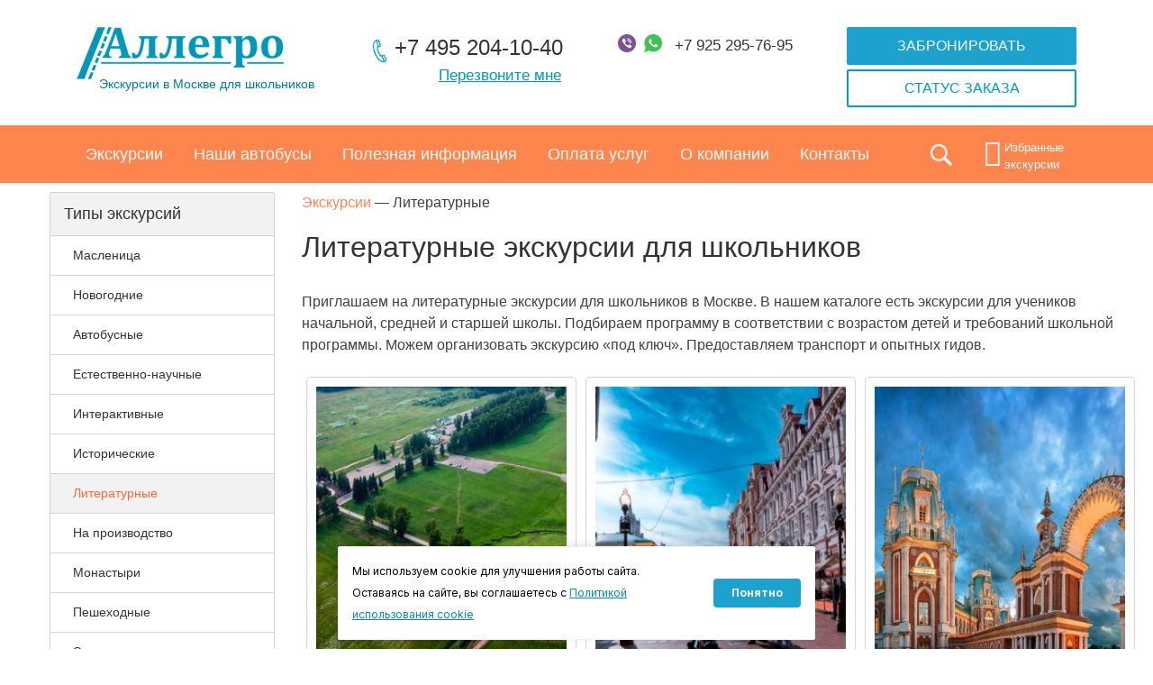

--- FILE ---
content_type: text/html; charset=UTF-8
request_url: https://allegro-tours.ru/literaturnye/
body_size: 20952
content:
    <!DOCTYPE html>
<html lang="ru-RU">
	<head>
		<!-- Google Tag Manager -->
		<script>(function(w,d,s,l,i){w[l]=w[l]||[];w[l].push({'gtm.start':
		new Date().getTime(),event:'gtm.js'});var f=d.getElementsByTagName(s)[0],
		j=d.createElement(s),dl=l!='dataLayer'?'&l='+l:'';j.async=true;j.src=
		'https://www.googletagmanager.com/gtm.js?id='+i+dl;f.parentNode.insertBefore(j,f);
		})(window,document,'script','dataLayer','GTM-P8BRXFR');</script>
		<!-- End Google Tag Manager -->
		<meta charset="UTF-8">
		<meta http-equiv="X-UA-Compatible" content="IE=edge">
		<meta name="viewport" content="width=device-width, initial-scale=1, shrink-to-fit=no">		
		<meta name="og:image" content="https://allegro-tours.ru/wp-content/uploads/2019/01/logo-lite.png" />
		<link href="https://allegro-tours.ru/wp-content/themes/allegro-tour/fonts/fonts.css" rel="stylesheet">
		<link href="https://allegro-tours.ru/wp-content/themes/allegro-tour/css/libs.css" rel="stylesheet">
		<link href="https://allegro-tours.ru/wp-content/themes/allegro-tour/css/style.css?v=0.16" rel="stylesheet">
        <meta name="yandex-verification" content="ae3a379860bd80d5" />

	<meta name='robots' content='index, follow, max-image-preview:large, max-snippet:-1, max-video-preview:-1' />

	<!-- This site is optimized with the Yoast SEO plugin v26.6 - https://yoast.com/wordpress/plugins/seo/ -->
	<title>Литературные экскурсии для школьников в Москве</title>
	<meta name="description" content="Литературные экскурсии для школьников. Большой выбор, экскурсий по литературным местам Москвы. Свои автобусы. Бесплатное уведомление в ГИБДД. Заказ онлайн" />
	<link rel="canonical" href="https://allegro-tours.ru/literaturnye/" />
	<meta property="og:locale" content="ru_RU" />
	<meta property="og:type" content="article" />
	<meta property="og:title" content="Литературные экскурсии для школьников в Москве" />
	<meta property="og:description" content="Литературные экскурсии для школьников. Большой выбор, экскурсий по литературным местам Москвы. Свои автобусы. Бесплатное уведомление в ГИБДД. Заказ онлайн" />
	<meta property="og:url" content="https://allegro-tours.ru/literaturnye/" />
	<meta property="og:site_name" content="Allegro Tour" />
	<meta property="og:image" content="https://allegro-tours.ru/wp-content/uploads/2019/01/logo-lite.png" />
	<meta property="og:image:width" content="236" />
	<meta property="og:image:height" content="70" />
	<meta property="og:image:type" content="image/png" />
	<meta name="twitter:card" content="summary_large_image" />
	<!-- / Yoast SEO plugin. -->


<link rel='dns-prefetch' href='//ajax.googleapis.com' />
<link rel="alternate" type="application/rss+xml" title="Allegro Tour &raquo; Лента" href="https://allegro-tours.ru/feed/" />
<link rel="alternate" type="application/rss+xml" title="Allegro Tour &raquo; Лента комментариев" href="https://allegro-tours.ru/comments/feed/" />
<link rel="alternate" type="application/rss+xml" title="Allegro Tour &raquo; Лента элемента Литературные таксономии Категория" href="https://allegro-tours.ru/literaturnye/feed/" />
<style id='wp-img-auto-sizes-contain-inline-css' type='text/css'>
img:is([sizes=auto i],[sizes^="auto," i]){contain-intrinsic-size:3000px 1500px}
/*# sourceURL=wp-img-auto-sizes-contain-inline-css */
</style>
<link rel='stylesheet' id='twb-open-sans-css' href='https://fonts.googleapis.com/css?family=Open+Sans%3A300%2C400%2C500%2C600%2C700%2C800&#038;display=swap&#038;ver=319cae2d7dea5183d50971e1ef42f570'  media='all' />
<link rel='stylesheet' id='twbbwg-global-css' href='https://allegro-tours.ru/wp-content/plugins/photo-gallery/booster/assets/css/global.css?ver=1.0.0'  media='all' />
<style id='wp-emoji-styles-inline-css' type='text/css'>

	img.wp-smiley, img.emoji {
		display: inline !important;
		border: none !important;
		box-shadow: none !important;
		height: 1em !important;
		width: 1em !important;
		margin: 0 0.07em !important;
		vertical-align: -0.1em !important;
		background: none !important;
		padding: 0 !important;
	}
/*# sourceURL=wp-emoji-styles-inline-css */
</style>
<link rel='stylesheet' id='wp-block-library-css' href='https://allegro-tours.ru/wp-includes/css/dist/block-library/style.min.css?ver=319cae2d7dea5183d50971e1ef42f570'  media='all' />
<style id='classic-theme-styles-inline-css' type='text/css'>
/*! This file is auto-generated */
.wp-block-button__link{color:#fff;background-color:#32373c;border-radius:9999px;box-shadow:none;text-decoration:none;padding:calc(.667em + 2px) calc(1.333em + 2px);font-size:1.125em}.wp-block-file__button{background:#32373c;color:#fff;text-decoration:none}
/*# sourceURL=/wp-includes/css/classic-themes.min.css */
</style>
<style id='global-styles-inline-css' type='text/css'>
:root{--wp--preset--aspect-ratio--square: 1;--wp--preset--aspect-ratio--4-3: 4/3;--wp--preset--aspect-ratio--3-4: 3/4;--wp--preset--aspect-ratio--3-2: 3/2;--wp--preset--aspect-ratio--2-3: 2/3;--wp--preset--aspect-ratio--16-9: 16/9;--wp--preset--aspect-ratio--9-16: 9/16;--wp--preset--color--black: #000000;--wp--preset--color--cyan-bluish-gray: #abb8c3;--wp--preset--color--white: #ffffff;--wp--preset--color--pale-pink: #f78da7;--wp--preset--color--vivid-red: #cf2e2e;--wp--preset--color--luminous-vivid-orange: #ff6900;--wp--preset--color--luminous-vivid-amber: #fcb900;--wp--preset--color--light-green-cyan: #7bdcb5;--wp--preset--color--vivid-green-cyan: #00d084;--wp--preset--color--pale-cyan-blue: #8ed1fc;--wp--preset--color--vivid-cyan-blue: #0693e3;--wp--preset--color--vivid-purple: #9b51e0;--wp--preset--gradient--vivid-cyan-blue-to-vivid-purple: linear-gradient(135deg,rgb(6,147,227) 0%,rgb(155,81,224) 100%);--wp--preset--gradient--light-green-cyan-to-vivid-green-cyan: linear-gradient(135deg,rgb(122,220,180) 0%,rgb(0,208,130) 100%);--wp--preset--gradient--luminous-vivid-amber-to-luminous-vivid-orange: linear-gradient(135deg,rgb(252,185,0) 0%,rgb(255,105,0) 100%);--wp--preset--gradient--luminous-vivid-orange-to-vivid-red: linear-gradient(135deg,rgb(255,105,0) 0%,rgb(207,46,46) 100%);--wp--preset--gradient--very-light-gray-to-cyan-bluish-gray: linear-gradient(135deg,rgb(238,238,238) 0%,rgb(169,184,195) 100%);--wp--preset--gradient--cool-to-warm-spectrum: linear-gradient(135deg,rgb(74,234,220) 0%,rgb(151,120,209) 20%,rgb(207,42,186) 40%,rgb(238,44,130) 60%,rgb(251,105,98) 80%,rgb(254,248,76) 100%);--wp--preset--gradient--blush-light-purple: linear-gradient(135deg,rgb(255,206,236) 0%,rgb(152,150,240) 100%);--wp--preset--gradient--blush-bordeaux: linear-gradient(135deg,rgb(254,205,165) 0%,rgb(254,45,45) 50%,rgb(107,0,62) 100%);--wp--preset--gradient--luminous-dusk: linear-gradient(135deg,rgb(255,203,112) 0%,rgb(199,81,192) 50%,rgb(65,88,208) 100%);--wp--preset--gradient--pale-ocean: linear-gradient(135deg,rgb(255,245,203) 0%,rgb(182,227,212) 50%,rgb(51,167,181) 100%);--wp--preset--gradient--electric-grass: linear-gradient(135deg,rgb(202,248,128) 0%,rgb(113,206,126) 100%);--wp--preset--gradient--midnight: linear-gradient(135deg,rgb(2,3,129) 0%,rgb(40,116,252) 100%);--wp--preset--font-size--small: 13px;--wp--preset--font-size--medium: 20px;--wp--preset--font-size--large: 36px;--wp--preset--font-size--x-large: 42px;--wp--preset--spacing--20: 0.44rem;--wp--preset--spacing--30: 0.67rem;--wp--preset--spacing--40: 1rem;--wp--preset--spacing--50: 1.5rem;--wp--preset--spacing--60: 2.25rem;--wp--preset--spacing--70: 3.38rem;--wp--preset--spacing--80: 5.06rem;--wp--preset--shadow--natural: 6px 6px 9px rgba(0, 0, 0, 0.2);--wp--preset--shadow--deep: 12px 12px 50px rgba(0, 0, 0, 0.4);--wp--preset--shadow--sharp: 6px 6px 0px rgba(0, 0, 0, 0.2);--wp--preset--shadow--outlined: 6px 6px 0px -3px rgb(255, 255, 255), 6px 6px rgb(0, 0, 0);--wp--preset--shadow--crisp: 6px 6px 0px rgb(0, 0, 0);}:where(.is-layout-flex){gap: 0.5em;}:where(.is-layout-grid){gap: 0.5em;}body .is-layout-flex{display: flex;}.is-layout-flex{flex-wrap: wrap;align-items: center;}.is-layout-flex > :is(*, div){margin: 0;}body .is-layout-grid{display: grid;}.is-layout-grid > :is(*, div){margin: 0;}:where(.wp-block-columns.is-layout-flex){gap: 2em;}:where(.wp-block-columns.is-layout-grid){gap: 2em;}:where(.wp-block-post-template.is-layout-flex){gap: 1.25em;}:where(.wp-block-post-template.is-layout-grid){gap: 1.25em;}.has-black-color{color: var(--wp--preset--color--black) !important;}.has-cyan-bluish-gray-color{color: var(--wp--preset--color--cyan-bluish-gray) !important;}.has-white-color{color: var(--wp--preset--color--white) !important;}.has-pale-pink-color{color: var(--wp--preset--color--pale-pink) !important;}.has-vivid-red-color{color: var(--wp--preset--color--vivid-red) !important;}.has-luminous-vivid-orange-color{color: var(--wp--preset--color--luminous-vivid-orange) !important;}.has-luminous-vivid-amber-color{color: var(--wp--preset--color--luminous-vivid-amber) !important;}.has-light-green-cyan-color{color: var(--wp--preset--color--light-green-cyan) !important;}.has-vivid-green-cyan-color{color: var(--wp--preset--color--vivid-green-cyan) !important;}.has-pale-cyan-blue-color{color: var(--wp--preset--color--pale-cyan-blue) !important;}.has-vivid-cyan-blue-color{color: var(--wp--preset--color--vivid-cyan-blue) !important;}.has-vivid-purple-color{color: var(--wp--preset--color--vivid-purple) !important;}.has-black-background-color{background-color: var(--wp--preset--color--black) !important;}.has-cyan-bluish-gray-background-color{background-color: var(--wp--preset--color--cyan-bluish-gray) !important;}.has-white-background-color{background-color: var(--wp--preset--color--white) !important;}.has-pale-pink-background-color{background-color: var(--wp--preset--color--pale-pink) !important;}.has-vivid-red-background-color{background-color: var(--wp--preset--color--vivid-red) !important;}.has-luminous-vivid-orange-background-color{background-color: var(--wp--preset--color--luminous-vivid-orange) !important;}.has-luminous-vivid-amber-background-color{background-color: var(--wp--preset--color--luminous-vivid-amber) !important;}.has-light-green-cyan-background-color{background-color: var(--wp--preset--color--light-green-cyan) !important;}.has-vivid-green-cyan-background-color{background-color: var(--wp--preset--color--vivid-green-cyan) !important;}.has-pale-cyan-blue-background-color{background-color: var(--wp--preset--color--pale-cyan-blue) !important;}.has-vivid-cyan-blue-background-color{background-color: var(--wp--preset--color--vivid-cyan-blue) !important;}.has-vivid-purple-background-color{background-color: var(--wp--preset--color--vivid-purple) !important;}.has-black-border-color{border-color: var(--wp--preset--color--black) !important;}.has-cyan-bluish-gray-border-color{border-color: var(--wp--preset--color--cyan-bluish-gray) !important;}.has-white-border-color{border-color: var(--wp--preset--color--white) !important;}.has-pale-pink-border-color{border-color: var(--wp--preset--color--pale-pink) !important;}.has-vivid-red-border-color{border-color: var(--wp--preset--color--vivid-red) !important;}.has-luminous-vivid-orange-border-color{border-color: var(--wp--preset--color--luminous-vivid-orange) !important;}.has-luminous-vivid-amber-border-color{border-color: var(--wp--preset--color--luminous-vivid-amber) !important;}.has-light-green-cyan-border-color{border-color: var(--wp--preset--color--light-green-cyan) !important;}.has-vivid-green-cyan-border-color{border-color: var(--wp--preset--color--vivid-green-cyan) !important;}.has-pale-cyan-blue-border-color{border-color: var(--wp--preset--color--pale-cyan-blue) !important;}.has-vivid-cyan-blue-border-color{border-color: var(--wp--preset--color--vivid-cyan-blue) !important;}.has-vivid-purple-border-color{border-color: var(--wp--preset--color--vivid-purple) !important;}.has-vivid-cyan-blue-to-vivid-purple-gradient-background{background: var(--wp--preset--gradient--vivid-cyan-blue-to-vivid-purple) !important;}.has-light-green-cyan-to-vivid-green-cyan-gradient-background{background: var(--wp--preset--gradient--light-green-cyan-to-vivid-green-cyan) !important;}.has-luminous-vivid-amber-to-luminous-vivid-orange-gradient-background{background: var(--wp--preset--gradient--luminous-vivid-amber-to-luminous-vivid-orange) !important;}.has-luminous-vivid-orange-to-vivid-red-gradient-background{background: var(--wp--preset--gradient--luminous-vivid-orange-to-vivid-red) !important;}.has-very-light-gray-to-cyan-bluish-gray-gradient-background{background: var(--wp--preset--gradient--very-light-gray-to-cyan-bluish-gray) !important;}.has-cool-to-warm-spectrum-gradient-background{background: var(--wp--preset--gradient--cool-to-warm-spectrum) !important;}.has-blush-light-purple-gradient-background{background: var(--wp--preset--gradient--blush-light-purple) !important;}.has-blush-bordeaux-gradient-background{background: var(--wp--preset--gradient--blush-bordeaux) !important;}.has-luminous-dusk-gradient-background{background: var(--wp--preset--gradient--luminous-dusk) !important;}.has-pale-ocean-gradient-background{background: var(--wp--preset--gradient--pale-ocean) !important;}.has-electric-grass-gradient-background{background: var(--wp--preset--gradient--electric-grass) !important;}.has-midnight-gradient-background{background: var(--wp--preset--gradient--midnight) !important;}.has-small-font-size{font-size: var(--wp--preset--font-size--small) !important;}.has-medium-font-size{font-size: var(--wp--preset--font-size--medium) !important;}.has-large-font-size{font-size: var(--wp--preset--font-size--large) !important;}.has-x-large-font-size{font-size: var(--wp--preset--font-size--x-large) !important;}
:where(.wp-block-post-template.is-layout-flex){gap: 1.25em;}:where(.wp-block-post-template.is-layout-grid){gap: 1.25em;}
:where(.wp-block-term-template.is-layout-flex){gap: 1.25em;}:where(.wp-block-term-template.is-layout-grid){gap: 1.25em;}
:where(.wp-block-columns.is-layout-flex){gap: 2em;}:where(.wp-block-columns.is-layout-grid){gap: 2em;}
:root :where(.wp-block-pullquote){font-size: 1.5em;line-height: 1.6;}
/*# sourceURL=global-styles-inline-css */
</style>
<link rel='stylesheet' id='contact-form-7-css' href='https://allegro-tours.ru/wp-content/plugins/contact-form-7/includes/css/styles.css?ver=6.1.4'  media='all' />
<link rel='stylesheet' id='cookie-plugin-style-css' href='https://allegro-tours.ru/wp-content/plugins/cookie-plugin/includes/../assets/style.css?ver=319cae2d7dea5183d50971e1ef42f570'  media='all' />
<link rel='stylesheet' id='woocommerce-layout-css' href='https://allegro-tours.ru/wp-content/plugins/woocommerce/assets/css/woocommerce-layout.css?ver=10.4.3'  media='all' />
<link rel='stylesheet' id='woocommerce-smallscreen-css' href='https://allegro-tours.ru/wp-content/plugins/woocommerce/assets/css/woocommerce-smallscreen.css?ver=10.4.3'  media='only screen and (max-width: 768px)' />
<link rel='stylesheet' id='woocommerce-general-css' href='https://allegro-tours.ru/wp-content/plugins/woocommerce/assets/css/woocommerce.css?ver=10.4.3'  media='all' />
<style id='woocommerce-inline-inline-css' type='text/css'>
.woocommerce form .form-row .required { visibility: visible; }
/*# sourceURL=woocommerce-inline-inline-css */
</style>
<link rel='stylesheet' id='tinvwl-css' href='https://allegro-tours.ru/wp-content/plugins/ti-woocommerce-wishlist/assets/css/public.min.css?ver=1.15.2'  media='all' />
<link rel='stylesheet' id='allegro-tour-style-css' href='https://allegro-tours.ru/wp-content/themes/allegro-tour/style.css?ver=1.0'  media='all' />
<script type="text/javascript" src="https://ajax.googleapis.com/ajax/libs/jquery/3.4.1/jquery.min.js?ver=319cae2d7dea5183d50971e1ef42f570" id="jquery-js"></script>
<script type="text/javascript" src="https://allegro-tours.ru/wp-content/plugins/photo-gallery/booster/assets/js/circle-progress.js?ver=1.2.2" id="twbbwg-circle-js"></script>
<script type="text/javascript" id="twbbwg-global-js-extra">
/* <![CDATA[ */
var twb = {"nonce":"82484802a5","ajax_url":"https://allegro-tours.ru/wp-admin/admin-ajax.php","plugin_url":"https://allegro-tours.ru/wp-content/plugins/photo-gallery/booster","href":"https://allegro-tours.ru/wp-admin/admin.php?page=twbbwg_photo-gallery"};
var twb = {"nonce":"82484802a5","ajax_url":"https://allegro-tours.ru/wp-admin/admin-ajax.php","plugin_url":"https://allegro-tours.ru/wp-content/plugins/photo-gallery/booster","href":"https://allegro-tours.ru/wp-admin/admin.php?page=twbbwg_photo-gallery"};
//# sourceURL=twbbwg-global-js-extra
/* ]]> */
</script>
<script type="text/javascript" src="https://allegro-tours.ru/wp-content/plugins/photo-gallery/booster/assets/js/global.js?ver=1.0.0" id="twbbwg-global-js"></script>
<script type="text/javascript" src="https://allegro-tours.ru/wp-content/plugins/woocommerce/assets/js/jquery-blockui/jquery.blockUI.min.js?ver=2.7.0-wc.10.4.3" id="wc-jquery-blockui-js" defer="defer" data-wp-strategy="defer"></script>
<script type="text/javascript" src="https://allegro-tours.ru/wp-content/plugins/woocommerce/assets/js/js-cookie/js.cookie.min.js?ver=2.1.4-wc.10.4.3" id="wc-js-cookie-js" data-wp-strategy="defer"></script>
<script type="text/javascript" id="woocommerce-js-extra">
/* <![CDATA[ */
var woocommerce_params = {"ajax_url":"/wp-admin/admin-ajax.php","wc_ajax_url":"/?wc-ajax=%%endpoint%%","i18n_password_show":"\u041f\u043e\u043a\u0430\u0437\u0430\u0442\u044c \u043f\u0430\u0440\u043e\u043b\u044c","i18n_password_hide":"\u0421\u043a\u0440\u044b\u0442\u044c \u043f\u0430\u0440\u043e\u043b\u044c"};
//# sourceURL=woocommerce-js-extra
/* ]]> */
</script>
<script type="text/javascript" src="https://allegro-tours.ru/wp-content/plugins/woocommerce/assets/js/frontend/woocommerce.min.js?ver=10.4.3" id="woocommerce-js" defer="defer" data-wp-strategy="defer"></script>
<link rel="https://api.w.org/" href="https://allegro-tours.ru/wp-json/" /><link rel="alternate" title="JSON" type="application/json" href="https://allegro-tours.ru/wp-json/wp/v2/product_cat/37" /><link rel="EditURI" type="application/rsd+xml" title="RSD" href="https://allegro-tours.ru/xmlrpc.php?rsd" />

	<noscript><style>.woocommerce-product-gallery{ opacity: 1 !important; }</style></noscript>
	<meta name="generator" content="Elementor 3.33.4; features: additional_custom_breakpoints; settings: css_print_method-external, google_font-enabled, font_display-auto">
<style type="text/css">.recentcomments a{display:inline !important;padding:0 !important;margin:0 !important;}</style>			<style>
				.e-con.e-parent:nth-of-type(n+4):not(.e-lazyloaded):not(.e-no-lazyload),
				.e-con.e-parent:nth-of-type(n+4):not(.e-lazyloaded):not(.e-no-lazyload) * {
					background-image: none !important;
				}
				@media screen and (max-height: 1024px) {
					.e-con.e-parent:nth-of-type(n+3):not(.e-lazyloaded):not(.e-no-lazyload),
					.e-con.e-parent:nth-of-type(n+3):not(.e-lazyloaded):not(.e-no-lazyload) * {
						background-image: none !important;
					}
				}
				@media screen and (max-height: 640px) {
					.e-con.e-parent:nth-of-type(n+2):not(.e-lazyloaded):not(.e-no-lazyload),
					.e-con.e-parent:nth-of-type(n+2):not(.e-lazyloaded):not(.e-no-lazyload) * {
						background-image: none !important;
					}
				}
			</style>
			<link rel="icon" href="https://allegro-tours.ru/wp-content/uploads/2018/12/cropped-favicon-32x32.png" sizes="32x32" />
<link rel="icon" href="https://allegro-tours.ru/wp-content/uploads/2018/12/cropped-favicon-192x192.png" sizes="192x192" />
<link rel="apple-touch-icon" href="https://allegro-tours.ru/wp-content/uploads/2018/12/cropped-favicon-180x180.png" />
<meta name="msapplication-TileImage" content="https://allegro-tours.ru/wp-content/uploads/2018/12/cropped-favicon-270x270.png" />
		<style type="text/css" id="wp-custom-css">
			.front_page .btn_width button {
	background: #1ca2cd;
}

.home-most-list {
	display: flex;
	justify-content: space-between;
	flex-wrap: wrap;
	margin: 30px 0 0 0;
	padding: 0;
	list-style-type: none;
}

.home-most-list li {
	width: 30%;
}

.home-most-list li h5 {
	margin: 0 0 10px;
}

.home-most-list li p {
	margin: 0 0 20px;
}

@media screen and (max-width: 576px){
	.head--button.head--rent{
		margin-bottom: 10px;
	}
	
	.additional-info-wrapper{
		overflow-x: scroll;
		max-width: 100%;
	}
	.additional-info-wrapper table{
		overflow-x: scroll;
		max-width: 300px;
	}
	
	 
}

@media (max-width: 1024px) {
	.home-most-list li {
		width: 45%;
	}
}

@media (max-width: 767px) {
	.head--button.head--rent {
		display: none;
		visibility: hidden;
	}
	
	.home-most-list li {
		width: 100%;
	}
}

		</style>
			</head>

	<body data-rsssl=1 class="wp-custom-logo wp-theme-allegro-tour theme-allegro-tour woocommerce woocommerce-page woocommerce-no-js metaslider-plugin tinvwl-theme-style hfeed elementor-default elementor-kit-1465">
		<!-- Google Tag Manager (noscript) -->
		<noscript><iframe src="https://www.googletagmanager.com/ns.html?id=GTM-P8BRXFR"
		height="0" width="0" style="display:none;visibility:hidden"></iframe></noscript>
		<!-- End Google Tag Manager (noscript) -->
		<div id="search_block" class="block-search">    
    <div class="container">
		    <form class="sisea-search-form a-center search" action="https://allegro-tours.ru/" method="get"> 
        <button class="btn icon-search"></button><span class="glyphicon glyphicon-search"></span>
        <input placeholder="Найти..." type="text"  value="" name="s" id="s" >   
        <button id="closeSearch" class="btn close-search"></button>
    </form>    </div>
</div>
		<div id="head_wrap"></div>
		<div class="head container">
			<button class="btn icon-search-white show-search for_mob"></button>
			<div class="row">
				<div class="head--logo col-lg-3 col-md-6 col-12">
										<a href="/"><img src="https://allegro-tours.ru/wp-content/themes/allegro-tour/img/logo-lite.png" alt=""></a>
				    <span class="logo-desc logo-desc-header">Экскурсии в Москве для школьников</span>
				
				</div>
				<div class="head--phones col-lg-3 col-md-6 col-12">
					<div class="mobile-center d-flex d-md-block">
						<div class="ico_phone_icon_bigger"></div>
						<a href="tel:+74952041040" target="_blank">+7 495 204-10-40</a>
					</div>
					<div class="mobile-center d-flex mt-1 d-md-none">
						<a class="whatsup" href="https://wa.me/79252957695" target="_blank">Написать в WhatsApp</a>
					</div>
					<a href="#" class="head--call--phone" data-toggle="modal" data-target="#call">Перезвоните мне</a>
				</div>
				<div class="d-none d-md-inline-block head--messengers head--phones col-lg-3 col-md-6 col-12 ">
					<a class="head--tel-icons" href="viber://chat?number=79252957695" target="_blank"><div class="viber"></div></a>
					<a class="head--tel-icons" href="https://wa.me/79252957695" target="_blank"><div class="whatsup"></div></a>
					<a class="head--tel-icons" href="tel:+79252957695">+7 925 295-76-95</a>
				</div>
				<div class="head--buttons col-lg-3 col-12">
					<div class="row">
						<div class="col-12 col-lg-12 col-sm-12 col-md-12">
							<a href="#" class="head--button head--rent" data-toggle="modal" data-target="#order">Забронировать</a>
							<a href="#" class="head--button head--status" data-toggle="modal" data-target="#status">Статус заказа</a>
						</div>
					</div>
				</div>
			</div>

			<div id="container" class="head--mobile_button">
				<button class="menu-btn"><img src="https://allegro-tours.ru/wp-content/themes/allegro-tour/img/burger-black.png" alt=""></button>
			</div>

			<nav class="pushy pushy-right">
				<span class="close pushy_close"></span>
				<div class="pushy-content">
					<ul>
						<!-- Submenu -->
						<li class="pushy-submenu submenu--classes">
							<button>Классы</button>
							<ul id="menu-sidebar_klassy" class="menu1"><li id="menu-item-59" class="menu-item menu-item-type-taxonomy menu-item-object-product_cat menu-item-59"><a href="https://allegro-tours.ru/klassy/doshkolniki/">Дошкольники</a></li>
<li id="menu-item-60" class="menu-item menu-item-type-taxonomy menu-item-object-product_cat menu-item-60"><a href="https://allegro-tours.ru/klassy/nachalnye/">Начальные</a></li>
<li id="menu-item-61" class="menu-item menu-item-type-taxonomy menu-item-object-product_cat menu-item-61"><a href="https://allegro-tours.ru/klassy/1-klass/">1 класс</a></li>
<li id="menu-item-62" class="menu-item menu-item-type-taxonomy menu-item-object-product_cat menu-item-62"><a href="https://allegro-tours.ru/klassy/2-klass/">2 класс</a></li>
<li id="menu-item-63" class="menu-item menu-item-type-taxonomy menu-item-object-product_cat menu-item-63"><a href="https://allegro-tours.ru/klassy/3-klass/">3 класс</a></li>
<li id="menu-item-64" class="menu-item menu-item-type-taxonomy menu-item-object-product_cat menu-item-64"><a href="https://allegro-tours.ru/klassy/4-klass/">4 класс</a></li>
<li id="menu-item-65" class="menu-item menu-item-type-taxonomy menu-item-object-product_cat menu-item-65"><a href="https://allegro-tours.ru/klassy/5-klass/">5 класс</a></li>
<li id="menu-item-66" class="menu-item menu-item-type-taxonomy menu-item-object-product_cat menu-item-66"><a href="https://allegro-tours.ru/klassy/6-klass/">6 класс</a></li>
<li id="menu-item-67" class="menu-item menu-item-type-taxonomy menu-item-object-product_cat menu-item-67"><a href="https://allegro-tours.ru/klassy/7-klass/">7 класс</a></li>
<li id="menu-item-68" class="menu-item menu-item-type-taxonomy menu-item-object-product_cat menu-item-68"><a href="https://allegro-tours.ru/klassy/8-klass/">8 класс</a></li>
<li id="menu-item-69" class="menu-item menu-item-type-taxonomy menu-item-object-product_cat menu-item-69"><a href="https://allegro-tours.ru/klassy/9-klass/">9 класс</a></li>
<li id="menu-item-70" class="menu-item menu-item-type-taxonomy menu-item-object-product_cat menu-item-70"><a href="https://allegro-tours.ru/klassy/10-klass/">10 класс</a></li>
<li id="menu-item-71" class="menu-item menu-item-type-taxonomy menu-item-object-product_cat menu-item-71"><a href="https://allegro-tours.ru/klassy/11-klass/">11 класс</a></li>
</ul>						</li>
						<li class="pushy-submenu submenu--predmet">
							<button>Предметы</button>
							<ul id="menu-sidebar_predmety" class="menu1"><li id="menu-item-72" class="menu-item menu-item-type-taxonomy menu-item-object-product_cat menu-item-72"><a href="https://allegro-tours.ru/predmety/astronomiia/">Астрономия</a></li>
<li id="menu-item-73" class="menu-item menu-item-type-taxonomy menu-item-object-product_cat menu-item-73"><a href="https://allegro-tours.ru/predmety/biologiia/">Биология</a></li>
<li id="menu-item-74" class="menu-item menu-item-type-taxonomy menu-item-object-product_cat menu-item-74"><a href="https://allegro-tours.ru/predmety/vneshkolnaia-programma/">Внешкольная программа</a></li>
<li id="menu-item-76" class="menu-item menu-item-type-taxonomy menu-item-object-product_cat menu-item-76"><a href="https://allegro-tours.ru/predmety/estestvoznanie/">Естествознание</a></li>
<li id="menu-item-78" class="menu-item menu-item-type-taxonomy menu-item-object-product_cat menu-item-78"><a href="https://allegro-tours.ru/predmety/informatika/">Информатика</a></li>
<li id="menu-item-80" class="menu-item menu-item-type-taxonomy menu-item-object-product_cat menu-item-80"><a href="https://allegro-tours.ru/predmety/matematika/">Математика</a></li>
<li id="menu-item-81" class="menu-item menu-item-type-taxonomy menu-item-object-product_cat menu-item-81"><a href="https://allegro-tours.ru/predmety/moskvovedenie/">Москвоведение</a></li>
<li id="menu-item-82" class="menu-item menu-item-type-taxonomy menu-item-object-product_cat menu-item-82"><a href="https://allegro-tours.ru/predmety/muzyka/">Музыка</a></li>
<li id="menu-item-85" class="menu-item menu-item-type-taxonomy menu-item-object-product_cat menu-item-85"><a href="https://allegro-tours.ru/predmety/fizika/">Физика</a></li>
</ul>						</li>
						<li class="pushy-submenu submenu--region">
							<button>Регионы</button>
							<ul id="menu-sidebar_regiony" class="menu1"><li id="menu-item-87" class="menu-item menu-item-type-taxonomy menu-item-object-product_cat menu-item-87"><a href="https://allegro-tours.ru/regiony/kaluzhskaia-oblast/">Калужская область</a></li>
<li id="menu-item-88" class="menu-item menu-item-type-taxonomy menu-item-object-product_cat menu-item-88"><a href="https://allegro-tours.ru/regiony/moskva/">Москва</a></li>
<li id="menu-item-89" class="menu-item menu-item-type-taxonomy menu-item-object-product_cat menu-item-89"><a href="https://allegro-tours.ru/regiony/moskovskaia-oblast/">Московская область</a></li>
</ul>						</li>
					</ul>
					<div class="pushy-contacts">
						<a class="pushy-tel" href="tel:+74952041040">+7 495 204-10-40</a>
						<div class="pushy-messengers">
							<a class="head--tel-icons" href="viber://chat?number=79252957695" target="_blank"><div class="viber"></div></a>
							<a class="head--tel-icons" href="https://wa.me/79252957695" target="_blank"><div class="whatsup"></div></a>
						</div>
					</div>
				</div>
			</nav>
			<div class="site-overlay"></div>

		</div>

		<div class="container-fluid menu">
			<div class="container header-container">
				<div class="menu-menu-1-container"><ul id="menu-menu-1" class="menu"><li id="menu-item-52" class="menu-item menu-item-type-post_type menu-item-object-page menu-item-home current-menu-ancestor current_page_ancestor menu-item-has-children menu-item-52"><a href="https://allegro-tours.ru/">Экскурсии</a>
<ul class="sub-menu">
	<li id="menu-item-918" class="nolink menu-item menu-item-type-custom menu-item-object-custom current-menu-ancestor current-menu-parent menu-item-has-children menu-item-918"><a href="#">Типы экскурсий</a>
	<ul class="sub-menu">
		<li id="menu-item-1412" class="menu-item menu-item-type-taxonomy menu-item-object-product_cat menu-item-1412"><a href="https://allegro-tours.ru/maslenitca/">Масленица</a></li>
		<li id="menu-item-987" class="menu-item menu-item-type-taxonomy menu-item-object-product_cat menu-item-987"><a href="https://allegro-tours.ru/novogodnie/">Новогодние</a></li>
		<li id="menu-item-341" class="menu-item menu-item-type-taxonomy menu-item-object-product_cat menu-item-341"><a href="https://allegro-tours.ru/avtobusnye-tematicheskie/">Автобусные</a></li>
		<li id="menu-item-344" class="menu-item menu-item-type-taxonomy menu-item-object-product_cat menu-item-344"><a href="https://allegro-tours.ru/estestvenno-nauchnye/">Естественно-научные</a></li>
		<li id="menu-item-345" class="menu-item menu-item-type-taxonomy menu-item-object-product_cat menu-item-345"><a href="https://allegro-tours.ru/interaktivnye/">Интерактивные</a></li>
		<li id="menu-item-346" class="menu-item menu-item-type-taxonomy menu-item-object-product_cat menu-item-346"><a href="https://allegro-tours.ru/istoricheskie/">Исторические</a></li>
		<li id="menu-item-5523" class="menu-item menu-item-type-taxonomy menu-item-object-product_cat current_page_item menu-item-5523"><span>Литературные</span></li>
		<li id="menu-item-348" class="menu-item menu-item-type-taxonomy menu-item-object-product_cat menu-item-348"><a href="https://allegro-tours.ru/master-klassy/">На производство</a></li>
		<li id="menu-item-349" class="menu-item menu-item-type-taxonomy menu-item-object-product_cat menu-item-349"><a href="https://allegro-tours.ru/monastyri/">Монастыри</a></li>
		<li id="menu-item-352" class="menu-item menu-item-type-taxonomy menu-item-object-product_cat menu-item-352"><a href="https://allegro-tours.ru/peshekhodnye/">Пешеходные</a></li>
		<li id="menu-item-360" class="menu-item menu-item-type-taxonomy menu-item-object-product_cat menu-item-360"><a href="https://allegro-tours.ru/ekologicheskie/">Экологические</a></li>
	</ul>
</li>
	<li id="menu-item-915" class="nolink menu-item menu-item-type-custom menu-item-object-custom menu-item-has-children menu-item-915"><a href="#">Классы</a>
	<ul class="sub-menu">
		<li id="menu-item-826" class="menu-item menu-item-type-taxonomy menu-item-object-product_cat menu-item-826"><a href="https://allegro-tours.ru/klassy/doshkolniki/">Дошкольники</a></li>
		<li id="menu-item-827" class="menu-item menu-item-type-taxonomy menu-item-object-product_cat menu-item-827"><a href="https://allegro-tours.ru/klassy/nachalnye/">Начальные</a></li>
		<li id="menu-item-815" class="menu-item menu-item-type-taxonomy menu-item-object-product_cat menu-item-815"><a href="https://allegro-tours.ru/klassy/1-klass/">1 класс</a></li>
		<li id="menu-item-818" class="menu-item menu-item-type-taxonomy menu-item-object-product_cat menu-item-818"><a href="https://allegro-tours.ru/klassy/2-klass/">2 класс</a></li>
		<li id="menu-item-819" class="menu-item menu-item-type-taxonomy menu-item-object-product_cat menu-item-819"><a href="https://allegro-tours.ru/klassy/3-klass/">3 класс</a></li>
		<li id="menu-item-820" class="menu-item menu-item-type-taxonomy menu-item-object-product_cat menu-item-820"><a href="https://allegro-tours.ru/klassy/4-klass/">4 класс</a></li>
		<li id="menu-item-821" class="menu-item menu-item-type-taxonomy menu-item-object-product_cat menu-item-821"><a href="https://allegro-tours.ru/klassy/5-klass/">5 класс</a></li>
		<li id="menu-item-822" class="menu-item menu-item-type-taxonomy menu-item-object-product_cat menu-item-822"><a href="https://allegro-tours.ru/klassy/6-klass/">6 класс</a></li>
		<li id="menu-item-823" class="menu-item menu-item-type-taxonomy menu-item-object-product_cat menu-item-823"><a href="https://allegro-tours.ru/klassy/7-klass/">7 класс</a></li>
		<li id="menu-item-824" class="menu-item menu-item-type-taxonomy menu-item-object-product_cat menu-item-824"><a href="https://allegro-tours.ru/klassy/8-klass/">8 класс</a></li>
		<li id="menu-item-825" class="menu-item menu-item-type-taxonomy menu-item-object-product_cat menu-item-825"><a href="https://allegro-tours.ru/klassy/9-klass/">9 класс</a></li>
		<li id="menu-item-816" class="menu-item menu-item-type-taxonomy menu-item-object-product_cat menu-item-816"><a href="https://allegro-tours.ru/klassy/10-klass/">10 класс</a></li>
		<li id="menu-item-817" class="menu-item menu-item-type-taxonomy menu-item-object-product_cat menu-item-817"><a href="https://allegro-tours.ru/klassy/11-klass/">11 класс</a></li>
	</ul>
</li>
	<li id="menu-item-916" class="nolink menu-item menu-item-type-custom menu-item-object-custom current-menu-ancestor current-menu-parent menu-item-has-children menu-item-916"><a href="#">Предметы</a>
	<ul class="sub-menu">
		<li id="menu-item-829" class="menu-item menu-item-type-taxonomy menu-item-object-product_cat menu-item-829"><a href="https://allegro-tours.ru/predmety/astronomiia/">Астрономия</a></li>
		<li id="menu-item-830" class="menu-item menu-item-type-taxonomy menu-item-object-product_cat menu-item-830"><a href="https://allegro-tours.ru/predmety/biologiia/">Биология</a></li>
		<li id="menu-item-831" class="menu-item menu-item-type-taxonomy menu-item-object-product_cat menu-item-831"><a href="https://allegro-tours.ru/predmety/vneshkolnaia-programma/">Внешкольная программа</a></li>
		<li id="menu-item-5517" class="menu-item menu-item-type-taxonomy menu-item-object-product_cat menu-item-5517"><a href="https://allegro-tours.ru/predmety/geografiya/">География</a></li>
		<li id="menu-item-833" class="menu-item menu-item-type-taxonomy menu-item-object-product_cat menu-item-833"><a href="https://allegro-tours.ru/predmety/estestvoznanie/">Естествознание</a></li>
		<li id="menu-item-5518" class="menu-item menu-item-type-taxonomy menu-item-object-product_cat menu-item-5518"><a href="https://allegro-tours.ru/predmety/izo/">ИЗО</a></li>
		<li id="menu-item-835" class="menu-item menu-item-type-taxonomy menu-item-object-product_cat menu-item-835"><a href="https://allegro-tours.ru/predmety/informatika/">Информатика</a></li>
		<li id="menu-item-5530" class="menu-item menu-item-type-taxonomy menu-item-object-product_cat menu-item-5530"><a href="https://allegro-tours.ru/istoricheskie/">История</a></li>
		<li id="menu-item-837" class="menu-item menu-item-type-taxonomy menu-item-object-product_cat menu-item-837"><a href="https://allegro-tours.ru/predmety/matematika/">Математика</a></li>
		<li id="menu-item-838" class="menu-item menu-item-type-taxonomy menu-item-object-product_cat menu-item-838"><a href="https://allegro-tours.ru/predmety/moskvovedenie/">Москвоведение</a></li>
		<li id="menu-item-839" class="menu-item menu-item-type-taxonomy menu-item-object-product_cat menu-item-839"><a href="https://allegro-tours.ru/predmety/muzyka/">Музыка</a></li>
		<li id="menu-item-5521" class="menu-item menu-item-type-taxonomy menu-item-object-product_cat menu-item-5521"><a href="https://allegro-tours.ru/predmety/okruzhayushhij-mir/">Окружающий мир</a></li>
		<li id="menu-item-5520" class="menu-item menu-item-type-taxonomy menu-item-object-product_cat menu-item-5520"><a href="https://allegro-tours.ru/religiya/">Религия</a></li>
		<li id="menu-item-5525" class="menu-item menu-item-type-taxonomy menu-item-object-product_cat current_page_item menu-item-5525"><span>Русский язык и литература</span></li>
		<li id="menu-item-5524" class="menu-item menu-item-type-taxonomy menu-item-object-product_cat menu-item-5524"><a href="https://allegro-tours.ru/master-klassy/">Технология</a></li>
		<li id="menu-item-5519" class="menu-item menu-item-type-taxonomy menu-item-object-product_cat menu-item-5519"><a href="https://allegro-tours.ru/predmety/fizika/">Физика</a></li>
	</ul>
</li>
	<li id="menu-item-917" class="nolink menu-item menu-item-type-custom menu-item-object-custom menu-item-has-children menu-item-917"><a href="#">Регионы</a>
	<ul class="sub-menu">
		<li id="menu-item-842" class="menu-item menu-item-type-taxonomy menu-item-object-product_cat menu-item-842"><a href="https://allegro-tours.ru/regiony/kaluzhskaia-oblast/">Калужская область</a></li>
		<li id="menu-item-843" class="menu-item menu-item-type-taxonomy menu-item-object-product_cat menu-item-843"><a href="https://allegro-tours.ru/regiony/moskva/">Москва</a></li>
		<li id="menu-item-844" class="menu-item menu-item-type-taxonomy menu-item-object-product_cat menu-item-844"><a href="https://allegro-tours.ru/regiony/moskovskaia-oblast/">Московская область</a></li>
	</ul>
</li>
</ul>
</li>
<li id="menu-item-1090" class="menu-item menu-item-type-post_type menu-item-object-page menu-item-1090"><a href="https://allegro-tours.ru/avtopark/">Наши автобусы</a></li>
<li id="menu-item-1016" class="menu-item menu-item-type-taxonomy menu-item-object-category menu-item-1016"><a href="https://allegro-tours.ru/category/articles/">Полезная информация</a></li>
<li id="menu-item-112" class="menu-item menu-item-type-post_type menu-item-object-page menu-item-112"><a href="https://allegro-tours.ru/oplata-uslug/">Оплата услуг</a></li>
<li id="menu-item-108" class="menu-item menu-item-type-post_type menu-item-object-page menu-item-has-children menu-item-108"><a href="https://allegro-tours.ru/o-kompanii/">О компании</a>
<ul class="sub-menu">
	<li id="menu-item-119" class="menu-item menu-item-type-post_type menu-item-object-page menu-item-119"><a href="https://allegro-tours.ru/sotrudnichestvo/">Вакансии</a></li>
	<li id="menu-item-662" class="menu-item menu-item-type-post_type menu-item-object-page menu-item-662"><a href="https://allegro-tours.ru/testimonials/">Отзывы</a></li>
</ul>
</li>
<li id="menu-item-118" class="menu-item menu-item-type-post_type menu-item-object-page menu-item-118"><a href="https://allegro-tours.ru/kontakty/">Контакты</a></li>
</ul></div>			</div>
			<button class="btn icon-search-white show-search"></button>
			<div class="wishlist_block">
				<a href="https://allegro-tours.ru/zakladki/"
   class="wishlist_products_counter top_wishlist-heart top_wishlist- wishlist-counter-with-products">
	<span class="wishlist_products_counter_text">Избранные экскурсии</span>
			<span class="wishlist_products_counter_number"></span>
	</a>
			</div>
		</div>


							<div class="container-fluid content">
			<div class="row">
				<div class="content--sidebar col-lg-3">

    <div class="sidebar">
        <div class="side-menu">
                                                                            <div class="item nolink item--parent">Типы экскурсий</div>
                                                                                <a href="https://allegro-tours.ru/maslenitca/" class="item  item--child">Масленица</a>
                                                                                <a href="https://allegro-tours.ru/novogodnie/" class="item  item--child">Новогодние</a>
                                                                                <a href="https://allegro-tours.ru/avtobusnye-tematicheskie/" class="item  item--child">Автобусные</a>
                                                                                <a href="https://allegro-tours.ru/estestvenno-nauchnye/" class="item  item--child">Естественно-научные</a>
                                                                                <a href="https://allegro-tours.ru/interaktivnye/" class="item  item--child">Интерактивные</a>
                                                                                <a href="https://allegro-tours.ru/istoricheskie/" class="item  item--child">Исторические</a>
                                                                                <a href="https://allegro-tours.ru/literaturnye/" class="item  active item--child">Литературные</a>
                                                                                <a href="https://allegro-tours.ru/master-klassy/" class="item  item--child">На производство</a>
                                                                                <a href="https://allegro-tours.ru/monastyri/" class="item  item--child">Монастыри</a>
                                                                                <a href="https://allegro-tours.ru/peshekhodnye/" class="item  item--child">Пешеходные</a>
                                                                                <a href="https://allegro-tours.ru/ekologicheskie/" class="item  item--child">Экологические</a>
                                                                                <div class="item nolink item--parent">Классы</div>
                                                                                <a href="https://allegro-tours.ru/klassy/doshkolniki/" class="item  item--child">Дошкольники</a>
                                                                                <a href="https://allegro-tours.ru/klassy/nachalnye/" class="item  item--child">Начальные</a>
                                                                                <a href="https://allegro-tours.ru/klassy/1-klass/" class="item  item--child">1 класс</a>
                                                                                <a href="https://allegro-tours.ru/klassy/2-klass/" class="item  item--child">2 класс</a>
                                                                                <a href="https://allegro-tours.ru/klassy/3-klass/" class="item  item--child">3 класс</a>
                                                                                <a href="https://allegro-tours.ru/klassy/4-klass/" class="item  item--child">4 класс</a>
                                                                                <a href="https://allegro-tours.ru/klassy/5-klass/" class="item  item--child">5 класс</a>
                                                                                <a href="https://allegro-tours.ru/klassy/6-klass/" class="item  item--child">6 класс</a>
                                                                                <a href="https://allegro-tours.ru/klassy/7-klass/" class="item  item--child">7 класс</a>
                                                                                <a href="https://allegro-tours.ru/klassy/8-klass/" class="item  item--child">8 класс</a>
                                                                                <a href="https://allegro-tours.ru/klassy/9-klass/" class="item  item--child">9 класс</a>
                                                                                <a href="https://allegro-tours.ru/klassy/10-klass/" class="item  item--child">10 класс</a>
                                                                                <a href="https://allegro-tours.ru/klassy/11-klass/" class="item  item--child">11 класс</a>
                                                                                <div class="item nolink item--parent">Предметы</div>
                                                                                <a href="https://allegro-tours.ru/predmety/astronomiia/" class="item  item--child">Астрономия</a>
                                                                                <a href="https://allegro-tours.ru/predmety/biologiia/" class="item  item--child">Биология</a>
                                                                                <a href="https://allegro-tours.ru/predmety/vneshkolnaia-programma/" class="item  item--child">Внешкольная программа</a>
                                                                                <a href="https://allegro-tours.ru/predmety/geografiya/" class="item  item--child">География</a>
                                                                                <a href="https://allegro-tours.ru/predmety/estestvoznanie/" class="item  item--child">Естествознание</a>
                                                                                <a href="https://allegro-tours.ru/predmety/izo/" class="item  item--child">ИЗО</a>
                                                                                <a href="https://allegro-tours.ru/predmety/informatika/" class="item  item--child">Информатика</a>
                                                                                <a href="https://allegro-tours.ru/istoricheskie/" class="item  item--child">История</a>
                                                                                <a href="https://allegro-tours.ru/predmety/matematika/" class="item  item--child">Математика</a>
                                                                                <a href="https://allegro-tours.ru/predmety/moskvovedenie/" class="item  item--child">Москвоведение</a>
                                                                                <a href="https://allegro-tours.ru/predmety/muzyka/" class="item  item--child">Музыка</a>
                                                                                <a href="https://allegro-tours.ru/predmety/okruzhayushhij-mir/" class="item  item--child">Окружающий мир</a>
                                                                                <a href="https://allegro-tours.ru/religiya/" class="item  item--child">Религия</a>
                                                                                <a href="https://allegro-tours.ru/literaturnye/" class="item  active item--child">Русский язык и литература</a>
                                                                                <a href="https://allegro-tours.ru/master-klassy/" class="item  item--child">Технология</a>
                                                                                <a href="https://allegro-tours.ru/predmety/fizika/" class="item  item--child">Физика</a>
                                                                                <div class="item nolink item--parent">Регионы</div>
                                                                                <a href="https://allegro-tours.ru/regiony/kaluzhskaia-oblast/" class="item  item--child">Калужская область</a>
                                                                                <a href="https://allegro-tours.ru/regiony/moskva/" class="item  item--child">Москва</a>
                                                                                <a href="https://allegro-tours.ru/regiony/moskovskaia-oblast/" class="item  item--child">Московская область</a>
                                    </div>
    </div>

    

</div>				<div class="content--body col-lg-9">
											<div class="breadcrumbs">
							<a href="/">Экскурсии</a> —
							<span>Литературные</span>
						</div>
										<h1>Литературные экскурсии для школьников</h1>
																					<div class="term-description"><p>Приглашаем на литературные экскурсии для школьников в Москве. В нашем каталоге есть экскурсии для учеников начальной, средней и старшей школы. Подбираем программу в соответствии с возрастом детей и требований школьной программы. Можем организовать экскурсию «под ключ». Предоставляем транспорт и опытных гидов. </p>
</div><div class="woocommerce columns-3 "><div class="woocommerce-notices-wrapper"></div>
<div id="ajax_catalog_cat" class="catalog_types products columns-3">
<div class="catalog_types--card product type-product post-244 status-publish first instock product_cat-10-klass product_cat-11-klass product_cat-3-klass product_cat-4-klass product_cat-5-klass product_cat-6-klass product_cat-7-klass product_cat-8-klass product_cat-9-klass product_cat-voenno_patrioticheskie product_cat-avtobusnye-tematicheskie product_cat-istoricheskie product_cat-literaturnye product_cat-moskovskaia-oblast product_cat-nachalnye product_cat-peshekhodnye product_cat-rekomendovannye-ekskursii-dlya-shkolnikov has-post-thumbnail shipping-taxable purchasable product-type-simple">
	<a href="https://allegro-tours.ru/product/muzej-zapovednik-borodinskoe-pole/" class="catalog_types--card_body woocommerce-LoopProduct-link woocommerce-loop-product__link"><div class="catalog_types--card_img"><img fetchpriority="high" width="300" height="300" src="https://allegro-tours.ru/wp-content/uploads/2018/08/MUZEJ-ZAPOVEDNIK-BORODINSKOE-POLE-3-300x300.jpg" class="attachment-woocommerce_thumbnail size-woocommerce_thumbnail" alt="Музей-заповедник Бородинское поле" decoding="async" srcset="https://allegro-tours.ru/wp-content/uploads/2018/08/MUZEJ-ZAPOVEDNIK-BORODINSKOE-POLE-3-300x300.jpg 300w, https://allegro-tours.ru/wp-content/uploads/2018/08/MUZEJ-ZAPOVEDNIK-BORODINSKOE-POLE-3-150x150.jpg 150w, https://allegro-tours.ru/wp-content/uploads/2018/08/MUZEJ-ZAPOVEDNIK-BORODINSKOE-POLE-3-100x100.jpg 100w" sizes="(max-width: 300px) 100vw, 300px" /></div><div class="catalog_types--card_title">Музей-заповедник «Бородинское поле»</div><div class="card--short_description"><p>Программа экскурсии: Проезд до Музея-заповедника «Бородинское поле» на комфортабельном автобусе. Обзорная экскурсия по Бородинскому полю, Осмотр экспозиции «Славься ввек, Бородино!»,  [&hellip;]</p>
</div><div class="catalog_types--table">
			<div class="catalog_types--table_duration">9 часов</div>
	
	<div class="catalog_types--table_price">от <b>1 350</b> рублей</div>
</div>

<div class="catalog_types--card_btn">
					<span class="span_btn">Подробнее</span>
				</div></a></div>
<div class="catalog_types--card product type-product post-155 status-publish instock product_cat-1-klass product_cat-10-klass product_cat-11-klass product_cat-2-klass product_cat-3-klass product_cat-4-klass product_cat-5-klass product_cat-6-klass product_cat-7-klass product_cat-8-klass product_cat-9-klass product_cat-avtobusnye-tematicheskie product_cat-istoricheskie product_cat-literaturnye product_cat-moskva product_cat-moskvovedenie product_cat-nachalnye product_cat-peshekhodnye has-post-thumbnail shipping-taxable purchasable product-type-simple">
	<a href="https://allegro-tours.ru/product/ulitsa-arbat/" class="catalog_types--card_body woocommerce-LoopProduct-link woocommerce-loop-product__link"><div class="catalog_types--card_img"><img width="300" height="300" src="https://allegro-tours.ru/wp-content/uploads/2018/07/ULITSA-ARBAT-5-300x300.jpg" class="attachment-woocommerce_thumbnail size-woocommerce_thumbnail" alt="Арбат" decoding="async" srcset="https://allegro-tours.ru/wp-content/uploads/2018/07/ULITSA-ARBAT-5-300x300.jpg 300w, https://allegro-tours.ru/wp-content/uploads/2018/07/ULITSA-ARBAT-5-150x150.jpg 150w, https://allegro-tours.ru/wp-content/uploads/2018/07/ULITSA-ARBAT-5-100x100.jpg 100w" sizes="(max-width: 300px) 100vw, 300px" /></div><div class="catalog_types--card_title">Улица Арбат</div><div class="card--short_description"><p>Программа экскурсии: Проезд до Арбата на комфортабельном автобусе. Начало экскурсии у ресторана «Прага». Остановка у дома Шалявского. Прогулка по Афанасьевскому [&hellip;]</p>
</div><div class="catalog_types--table">
			<div class="catalog_types--table_duration">3,5 часа</div>
	
	<div class="catalog_types--table_price">от <b>600</b> рублей</div>
</div>

<div class="catalog_types--card_btn">
					<span class="span_btn">Подробнее</span>
				</div></a></div>
<div class="catalog_types--card product type-product post-159 status-publish last instock product_cat-1-klass product_cat-10-klass product_cat-11-klass product_cat-2-klass product_cat-3-klass product_cat-4-klass product_cat-5-klass product_cat-6-klass product_cat-7-klass product_cat-8-klass product_cat-9-klass product_cat-avtobusnye-tematicheskie product_cat-doshkolniki product_cat-istoricheskie product_cat-literaturnye product_cat-moskva product_cat-moskvovedenie product_cat-nachalnye product_cat-peshekhodnye has-post-thumbnail shipping-taxable purchasable product-type-simple">
	<a href="https://allegro-tours.ru/product/usadba-tsaritsyno/" class="catalog_types--card_body woocommerce-LoopProduct-link woocommerce-loop-product__link"><div class="catalog_types--card_img"><img width="300" height="300" src="https://allegro-tours.ru/wp-content/uploads/2018/07/EKSKURSII-V-TSARITSYNO-DLYA-SHKOLNIKOV-5-300x300.jpg" class="attachment-woocommerce_thumbnail size-woocommerce_thumbnail" alt="Царицыно" decoding="async" srcset="https://allegro-tours.ru/wp-content/uploads/2018/07/EKSKURSII-V-TSARITSYNO-DLYA-SHKOLNIKOV-5-300x300.jpg 300w, https://allegro-tours.ru/wp-content/uploads/2018/07/EKSKURSII-V-TSARITSYNO-DLYA-SHKOLNIKOV-5-150x150.jpg 150w, https://allegro-tours.ru/wp-content/uploads/2018/07/EKSKURSII-V-TSARITSYNO-DLYA-SHKOLNIKOV-5-100x100.jpg 100w" sizes="(max-width: 300px) 100vw, 300px" /></div><div class="catalog_types--card_title">Усадьба Царицыно</div><div class="card--short_description"><p>Программа экскурсии: Проезд до музея -усадьбы «Царицыно» на комфортабельном автобусе. Экскурсия по Большому и Малому дворцу. Посещение Хлебного дома. Осмотр [&hellip;]</p>
</div><div class="catalog_types--table">
			<div class="catalog_types--table_duration">3,5 часа</div>
	
	<div class="catalog_types--table_price">от <b>1 050</b> рублей</div>
</div>

<div class="catalog_types--card_btn">
					<span class="span_btn">Подробнее</span>
				</div></a></div>
<div class="catalog_types--card product type-product post-139 status-publish first instock product_cat-1-klass product_cat-10-klass product_cat-11-klass product_cat-2-klass product_cat-3-klass product_cat-4-klass product_cat-5-klass product_cat-6-klass product_cat-7-klass product_cat-8-klass product_cat-9-klass product_cat-avtobusnye-tematicheskie product_cat-doshkolniki product_cat-istoricheskie product_cat-literaturnye product_cat-maslenitca product_cat-moskva product_cat-moskvovedenie product_cat-nachalnye product_cat-novogodnie product_cat-peshekhodnye product_cat-rekomendovannye-ekskursii-dlya-shkolnikov has-post-thumbnail shipping-taxable purchasable product-type-simple">
	<a href="https://allegro-tours.ru/product/muzej-zapovednik-kolomenskoe/" class="catalog_types--card_body woocommerce-LoopProduct-link woocommerce-loop-product__link"><div class="catalog_types--card_img"><img loading="lazy" width="300" height="300" src="https://allegro-tours.ru/wp-content/uploads/2018/07/EKSKURSII-DLYA-SHKOLNIKOV-V-KOLOMENSKOE-1-300x300.jpg" class="attachment-woocommerce_thumbnail size-woocommerce_thumbnail" alt="Дворец" decoding="async" srcset="https://allegro-tours.ru/wp-content/uploads/2018/07/EKSKURSII-DLYA-SHKOLNIKOV-V-KOLOMENSKOE-1-300x300.jpg 300w, https://allegro-tours.ru/wp-content/uploads/2018/07/EKSKURSII-DLYA-SHKOLNIKOV-V-KOLOMENSKOE-1-150x150.jpg 150w, https://allegro-tours.ru/wp-content/uploads/2018/07/EKSKURSII-DLYA-SHKOLNIKOV-V-KOLOMENSKOE-1-100x100.jpg 100w" sizes="(max-width: 300px) 100vw, 300px" /></div><div class="catalog_types--card_title">Экскурсия в Коломенское</div><div class="card--short_description"><p>Программа экскурсии: Проезд до усадьбы «Коломенское» на комфортабельном автобусе. Экскурсия по музею.  Интерактивная тематическая экскурсия на выбор: «Учись уму разуму», [&hellip;]</p>
</div><div class="catalog_types--table">
			<div class="catalog_types--table_duration">9 часов</div>
	
	<div class="catalog_types--table_price">от <b>1 850</b> рублей</div>
</div>

<div class="catalog_types--card_btn">
					<span class="span_btn">Подробнее</span>
				</div></a></div>
<div class="catalog_types--card product type-product post-1589 status-publish instock product_cat-10-klass product_cat-11-klass product_cat-5-klass product_cat-6-klass product_cat-7-klass product_cat-8-klass product_cat-9-klass product_cat-avtobusnye-tematicheskie product_cat-istoricheskie product_cat-literaturnye product_cat-moskva has-post-thumbnail shipping-taxable purchasable product-type-simple">
	<a href="https://allegro-tours.ru/product/ekskursiya-v-muzej-kvartiru-a-s-pushkina-na-arbate/" class="catalog_types--card_body woocommerce-LoopProduct-link woocommerce-loop-product__link"><div class="catalog_types--card_img"><img loading="lazy" width="300" height="300" src="https://allegro-tours.ru/wp-content/uploads/2023/01/xxxl-12-300x300.webp" class="attachment-woocommerce_thumbnail size-woocommerce_thumbnail" alt="Экскурсия в музей-квартиру А.С. Пушкина на Арбате" decoding="async" srcset="https://allegro-tours.ru/wp-content/uploads/2023/01/xxxl-12-300x300.webp 300w, https://allegro-tours.ru/wp-content/uploads/2023/01/xxxl-12-150x150.webp 150w, https://allegro-tours.ru/wp-content/uploads/2023/01/xxxl-12-100x100.webp 100w" sizes="(max-width: 300px) 100vw, 300px" /></div><div class="catalog_types--card_title">Экскурсия в музей-квартиру А.С. Пушкина на Арбате</div><div class="card--short_description"><p>Программа экскурсии: Проезд до музея-квартиры А.С. Пушкина (Мемориальной квартиры А.С. Пушкина на Арбате) на комфортабельном автобусе. Обзорная экскурсия по музею. [&hellip;]</p>
</div><div class="catalog_types--table">
			<div class="catalog_types--table_duration">3,5 часа</div>
	
	<div class="catalog_types--table_price">от <b>900</b> рублей</div>
</div>

<div class="catalog_types--card_btn">
					<span class="span_btn">Подробнее</span>
				</div></a></div>
</div>
</div>					


					<div class="clearfix"></div><div class="block-after-cat"><h2>Варианты литературных экскурсий для школьников</h2>
<p>Литературные экскурсии для школьников — важная часть школьной программы. Программы литературных экскурсий по Москве чрезвычайно разнообразны и их можно условно разделить на четыре части:</p>
<ul>
<li>Экскурсия по местам литературных героев. Например, экскурсия по местам, где разворачивалось действие романа «Мастер и Маргарита» М. И. Булгакова, или по следам персонажей Ильфа и Петрова, Льва Толстого и героев других книг.</li>
<li>Экскурсия в дом-музей поэта или писателя. Знакомство с жизнью и творчеством автора. Сюда относится <a href="/product/ekskursiya-v-muzej-kvartiru-a-s-pushkina-na-arbate/">экскурсия в дом-музей А. С. Пушкина</a> или в дом К. И. Чуковского в Переделкино.</li>
<li>Экскурсия, посвященная конкретному периоду в русской литературе. Например, экскурсия для старшеклассников, посвященная периоду поэтов Серебряного века.</li>
<li>Литературные экскурсии-квесты или игровые экскурсии, на которых дети младших классов узнают новые для них слова, разгадывают загадки, выполняют творческие задания.</li>
</ul>
	<h2>17 лет успешно проводим школьные экскурсии</h2>
	<div class="advantages-block">
		<div class="advantages-block__item">
			<img src="/wp-content/uploads/2023/07/advantages-block-1.svg" class="advantages-block__item__img" alt="Свой автопарк">
			<div class="advantages-block__item__text">Свой автопарк из 50 автобусов и микроавтобусов 2018-2023 гг</div>
		</div>
		<div class="advantages-block__item advantages-block__item--long">
			<img src="/wp-content/uploads/2023/07/advantages-block-2.svg" class="advantages-block__item__img" alt="60+ экскурсий для школьников под ключ">
			<div class="advantages-block__item__text">60+ экскурсий для школьников под ключ: программа, гид, транспорт</div>
		</div>
		<div class="advantages-block__item">
			<img src="/wp-content/uploads/2023/07/advantages-block-3.svg" class="advantages-block__item__img" alt="Бесплатное уведомление в ГИБДД">
			<div class="advantages-block__item__text">Бесплатное уведомление <br>в ГИБДД</div>
		</div>
		<div class="advantages-block__item">
			<img src="/wp-content/uploads/2023/07/advantages-block-4.svg" class="advantages-block__item__img" alt="Договор на оказание услуг">
			<div class="advantages-block__item__text">Договор на оказание услуг, страховка, лицензия. </div>
		</div>
		<div class="advantages-block__item advantages-block__item--long">
			<img src="/wp-content/uploads/2023/07/advantages-block-5.svg" class="advantages-block__item__img" alt="Оф. перевозчики правительства Москвы">
			<div class="advantages-block__item__text">Оф. перевозчики правительства Москвы: принимаем оплату из бюджетных средств</div>
		</div>
		<div class="advantages-block__item">
			<img src="/wp-content/uploads/2023/07/advantages-block-6.svg" class="advantages-block__item__img" alt="Персональный менеджер">
			<div class="advantages-block__item__text">Персональный менеджер <br>на связи 24/7</div>
		</div>
	</div>
	
<h2>Что входит в стоимость экскурсии?</h2>
<ul>
<li>Транспортное обслуживание.</li>
<li>Экскурсионное обслуживание.</li>
<li>Квалифицированный гид.</li>
<li>Сопровождающие — от 1 до 4 человек в зависимости от числа детей в группе.</li>
<li>Подача уведомления о перевозке детей в ГИБДД.</li>
<li>Полный пакет документов со всеми необходимыми разрешениями.</li>
</ul>
</div>

                        <div class="catalog_types--wrap">
                              <h2 class="padding-top-30">Смотрите также</h2>
                              <div class="catalog_types products columns-3">
                            <div class="catalog_types--card">
                                <a href="https://allegro-tours.ru/voenno_patrioticheskie/"
                                   class="catalog_types--card_body woocommerce-LoopProduct-link woocommerce-loop-product__link">
                                    <div class="catalog_types--card_img"><img loading="lazy" width="300" height="300"
                                                                              src="https://allegro-tours.ru/wp-content/uploads/2018/08/PARK-PATRIOT-2.jpg"
                                                                              class="attachment-woocommerce_thumbnail size-woocommerce_thumbnail"
                                                                              alt="Военно-патриотические">
                                    </div>
                                    <div class="catalog_types--card_title height-auto">Военно-патриотические</div>
                                    <div class="catalog_types--card_btn">
                                        <span class="span_btn">Подробнее</span>
                                    </div>
                                </a>
                            </div>
                            
                            <div class="catalog_types--card">
                                <a href="https://allegro-tours.ru/interaktivnye/"
                                   class="catalog_types--card_body woocommerce-LoopProduct-link woocommerce-loop-product__link">
                                    <div class="catalog_types--card_img"><img loading="lazy" width="300" height="300"
                                                                              src="https://allegro-tours.ru/wp-content/uploads/2019/10/interaktivnye.jpg"
                                                                              class="attachment-woocommerce_thumbnail size-woocommerce_thumbnail"
                                                                              alt="Интерактивные">
                                    </div>
                                    <div class="catalog_types--card_title height-auto">Интерактивные</div>
                                    <div class="catalog_types--card_btn">
                                        <span class="span_btn">Подробнее</span>
                                    </div>
                                </a>
                            </div>
                            
                            <div class="catalog_types--card">
                                <a href="https://allegro-tours.ru/peshekhodnye/"
                                   class="catalog_types--card_body woocommerce-LoopProduct-link woocommerce-loop-product__link">
                                    <div class="catalog_types--card_img"><img loading="lazy" width="300" height="300"
                                                                              src="https://allegro-tours.ru/wp-content/uploads/2019/10/60032960_2330297073884452_135357730633099923_n.jpg"
                                                                              class="attachment-woocommerce_thumbnail size-woocommerce_thumbnail"
                                                                              alt="Пешеходные">
                                    </div>
                                    <div class="catalog_types--card_title height-auto">Пешеходные</div>
                                    <div class="catalog_types--card_btn">
                                        <span class="span_btn">Подробнее</span>
                                    </div>
                                </a>
                            </div>
                            </div></div>
                </div>
			</div>
		</div>
			
		<div class="container text_content">
			<div class="row">
				<div class="col-12">
					<div class="text_content--body">
											</div>
				</div>
			</div>
		</div>

		<div class="container-fluid footer">
			<div class="container">
				<div class="row ">
					<div class="footer--column footer--contacts col-lg-4 col-md-6">
						<div class="footer--column-title">Контакты</div>
						г. Москва, ул. Краснобогатырская, дом 38, стр. 2, этаж 3, офис 304. 
						 
						<br>
						Обязательно согласовывайте свой визит к нам
						<br>
						<p>
							
						</p>
						<a class="footer--big_phone" href="tel:+74952041040">+7 495 204-10-40</a><br>
												<div class="footer--messengers">
							<a href="viber://chat?number=79252957695" target="_blank"><img src="https://allegro-tours.ru/wp-content/themes/allegro-tour/img/viber.svg" alt="" style="margin-right:5px;width:18px;"></a>
							<a href="https://wa.me/79252957695" target="_blank"><img src="https://allegro-tours.ru/wp-content/themes/allegro-tour/img/whatsapp.svg" alt="" style="margin-right:5px;width:18px;"> +7 925 295-76-95</a>
						</div>
												<div class="footer--email"><a class="text-decor--none" href="mailto:zakaz@tk-allegro.ru">zakaz@tk-allegro.ru </a></div>
												
						<p style="margin-top:25px">ООО “Аллегро” © 2004 — 2025 ИНН&nbsp;9718073900</p>
						<div class="footer--social_block">
							
							<a href="https://vk.com/allegro_tours" class="social_block--vk" target="_blank"><img src="https://allegro-tours.ru/wp-content/themes/allegro-tour/img/vk-icon.png" alt="icons" target="_blank"></a>
							
						</div>
					</div>

 					<div class="footer--column col-lg-5 col-md-6 col-sm-6">
						<div class="row" style="justify-content:center">
						<div class="col-lg-4 col-md-4 col-sm-12">
							<div class="footer--column-title">Меню</div>
					  		<ul id="menu-menu_footer-2" class="menu-footer"><li id="menu-item-1337" class="menu-item menu-item-type-post_type menu-item-object-page menu-item-home menu-item-1337"><a href="https://allegro-tours.ru/">Экскурсии</a></li>
<li id="menu-item-1338" class="menu-item menu-item-type-post_type menu-item-object-page menu-item-1338"><a href="https://allegro-tours.ru/avtopark/">Наши автобусы</a></li>
<li id="menu-item-964" class="menu-item menu-item-type-post_type menu-item-object-page menu-item-964"><a href="https://allegro-tours.ru/oplata-uslug/">Оплата услуг</a></li>
<li id="menu-item-965" class="menu-item menu-item-type-post_type menu-item-object-page menu-item-965"><a href="https://allegro-tours.ru/testimonials/">Отзывы</a></li>
<li id="menu-item-966" class="menu-item menu-item-type-post_type menu-item-object-page menu-item-966"><a href="https://allegro-tours.ru/o-kompanii/">О компании</a></li>
<li id="menu-item-1479" class="menu-item menu-item-type-taxonomy menu-item-object-category menu-item-1479"><a href="https://allegro-tours.ru/category/articles/">Статьи</a></li>
<li id="menu-item-967" class="menu-item menu-item-type-post_type menu-item-object-page menu-item-967"><a href="https://allegro-tours.ru/kontakty/">Контакты</a></li>
</ul>						</div>
												<div class="col-lg-5 col-md-5 col-sm-12">
							<div class="footer--column-title ">Информация</div>
					  		<ul id="menu-menu_footer-3" class="menu-footer"><li id="menu-item-1046" class="menu-item menu-item-type-custom menu-item-object-custom menu-item-1046"><a href="https://allegro-tours.ru/articles/pravila-perevozki-detej/">Правила перевозки детей</a></li>
<li id="menu-item-968" class="menu-item menu-item-type-custom menu-item-object-custom menu-item-968"><a href="https://www.vash-perevozchik.ru/shkolnyj-avtobus">Аренда автобусов для школьников</a></li>
<li id="menu-item-5805" class="menu-item menu-item-type-post_type menu-item-object-page menu-item-5805"><a href="https://allegro-tours.ru/publichnaya-oferta/">Публичная оферта</a></li>
<li id="menu-item-5806" class="menu-item menu-item-type-post_type menu-item-object-page menu-item-5806"><a href="https://allegro-tours.ru/politika-konfidencialnosti/">Политика конфиденциальности</a></li>
<li id="menu-item-5804" class="menu-item menu-item-type-post_type menu-item-object-page menu-item-5804"><a href="https://allegro-tours.ru/politika-cookie/">Политика использования cookie</a></li>
<li id="menu-item-5803" class="menu-item menu-item-type-post_type menu-item-object-page menu-item-5803"><a href="https://allegro-tours.ru/soglasie-obrabotka/">Согласие на обработку персональных данных</a></li>
</ul>						</div>
						</div>
					</div>
					<div class="footer--column col-lg-3 col-md-6 col-sm-6">
						<div class="footer--column-title">Наши документы</div>
														<ul class="menu-footer">
								<li><a href="/wp-content/uploads/2024/05/rekvizity-kompanii.docx" target="_blank">Реквизиты ТК Аллегро</a></li>
								<li><a href="/wp-content/uploads/2018/07/svidetelstvo.pdf" target="_blank">Свидетельство о регистрации</a></li>
								<li><a href="/wp-content/uploads/2024/05/vipiska.pdf" target="_blank">Выписка из ЕГРЮЛ</a></li>
								<li><a href="/wp-content/uploads/2024/05/dogovor_frahtovaniya.pdf" target="_blank">Договор фрахтования</a></li>
								<li><a href="/wp-content/uploads/2023/05/postanovlenie-n-1527.doc" target="_blank">Правила организованной перевозки детей автобусами. Постановление № 1527</a></li>
							
						
						<li><a href="/wp-content/uploads/2019/11/license.pdf"target="_blank">Лицензия</a></li>
</ul>
												</div>
				</div>
			</div>
<div class="container footer--copyright">
				<div class="row justify-content-start text-left align-items-start">
					<div class="col-lg-9 col-md-6 col-sm-12" style="font-size: 12px;">Не является публичной офертой (ст. 437 ГК РФ). <br> Для точного расчета цены экскурсии вам необходимо обратиться к менеджеру.</div>
					<div class="col-lg-3 col-md-6 col-sm-12">
						<div class="footer--pay" style="margin-bottom:15px;max-width:60%"><img src="https://allegro-tours.ru/wp-content/themes/allegro-tour/img/logo_1.png" alt=""></div>
					</div>
				</div>
			</div>
						
		</div>
		
		<div class="modal modal--custom" id="call" tabindex="-1" role="dialog" aria-hidden="true">
		  <div class="modal-dialog modal-dialog-centered bd-example-modal-sm" role="document">
			<div class="modal-content">			 
			  <a title="Close" class="modal--close" href="javascript:;" data-dismiss="modal" aria-label="Close"></a>
			  <div class="modal-body">
				
<div class="wpcf7 no-js" id="wpcf7-f97-p0-o1" lang="ru-RU" dir="ltr" data-wpcf7-id="97">
<div class="screen-reader-response"><p role="status" aria-live="polite" aria-atomic="true"></p> <ul></ul></div>
<form action="/literaturnye/#wpcf7-f97-p0-o1" method="post" class="wpcf7-form init" aria-label="Контактная форма" novalidate="novalidate" data-status="init">
<fieldset class="hidden-fields-container"><input type="hidden" name="_wpcf7" value="97" /><input type="hidden" name="_wpcf7_version" value="6.1.4" /><input type="hidden" name="_wpcf7_locale" value="ru_RU" /><input type="hidden" name="_wpcf7_unit_tag" value="wpcf7-f97-p0-o1" /><input type="hidden" name="_wpcf7_container_post" value="0" /><input type="hidden" name="_wpcf7_posted_data_hash" value="" /><input type="hidden" name="_wpcf7_recaptcha_response" value="" />
</fieldset>
<p><label> Ваш телефон<br />
<span class="wpcf7-form-control-wrap" data-name="your-tel"><input size="40" maxlength="400" class="wpcf7-form-control wpcf7-tel wpcf7-validates-as-required wpcf7-text wpcf7-validates-as-tel" aria-required="true" aria-invalid="false" value="" type="tel" name="your-tel" /></span> </label>
<input class="wpcf7-form-control wpcf7-hidden" value="" type="hidden" name="recaptcha_response" />
</p>
<div class="form-agreement">
	<p>Нажимая кнопку «Заказать звонок», я даю <a href="/soglasie-obrabotka" target="_blank">согласие на обработку моих персональных данных</a> в соответствии с <a href="/politika-konfidencialnosti" target="_blank">Политикой конфиденциальности</a>.
	</p>
</div>
<p><input class="wpcf7-form-control wpcf7-submit has-spinner modal--submit" type="submit" value="Заказать звонок" />
</p><div class="wpcf7-response-output" aria-hidden="true"></div>
</form>
</div>
			  </div>
			</div>
		  </div>
		</div>
		
		<div class="modal modal--custom" id="message" tabindex="-1" role="dialog" aria-hidden="true">
		  <div class="modal-dialog modal-dialog-centered bd-example-modal-sm" role="document">
			<div class="modal-content">			 
			  <a title="Close" class="modal--close" href="javascript:;" data-dismiss="modal" aria-label="Close"></a>
			  <div class="modal-body">
				
<div class="wpcf7 no-js" id="wpcf7-f98-p0-o2" lang="ru-RU" dir="ltr" data-wpcf7-id="98">
<div class="screen-reader-response"><p role="status" aria-live="polite" aria-atomic="true"></p> <ul></ul></div>
<form action="/literaturnye/#wpcf7-f98-p0-o2" method="post" class="wpcf7-form init" aria-label="Контактная форма" novalidate="novalidate" data-status="init">
<fieldset class="hidden-fields-container"><input type="hidden" name="_wpcf7" value="98" /><input type="hidden" name="_wpcf7_version" value="6.1.4" /><input type="hidden" name="_wpcf7_locale" value="ru_RU" /><input type="hidden" name="_wpcf7_unit_tag" value="wpcf7-f98-p0-o2" /><input type="hidden" name="_wpcf7_container_post" value="0" /><input type="hidden" name="_wpcf7_posted_data_hash" value="" /><input type="hidden" name="_wpcf7_recaptcha_response" value="" />
</fieldset>
<p><label> Ваш e-mail<br />
<span class="wpcf7-form-control-wrap" data-name="your-email"><input size="40" maxlength="400" class="wpcf7-form-control wpcf7-email wpcf7-validates-as-required wpcf7-text wpcf7-validates-as-email" aria-required="true" aria-invalid="false" value="" type="email" name="your-email" /></span> </label><br />
<label> Сообщение<br />
<span class="wpcf7-form-control-wrap" data-name="your-message"><textarea cols="40" rows="10" maxlength="2000" class="wpcf7-form-control wpcf7-textarea wpcf7-validates-as-required" aria-required="true" aria-invalid="false" name="your-message"></textarea></span> </label>
<input class="wpcf7-form-control wpcf7-hidden" value="" type="hidden" name="recaptcha_response" /><span class="wpcf7-form-control-wrap" data-name="checkbox-special"><span class="wpcf7-form-control wpcf7-acceptance invert"><span class="wpcf7-list-item"><input type="checkbox" name="checkbox-special" value="1" checked="checked" class="checkbox-special" aria-invalid="false" /></span></span></span>
</p>
<div class="form-agreement">
	<p>Нажимая кнопку «Отправить», я даю <a href="/soglasie-obrabotka" target="_blank">согласие на обработку моих персональных данных</a> в соответствии с <a href="/politika-konfidencialnosti" target="_blank">Политикой конфиденциальности</a>.<input type="hidden" name="_urkl" />
	</p>
</div>
<p><input class="wpcf7-form-control wpcf7-submit has-spinner modal--submit" type="submit" value="Отправить" />
</p><div class="wpcf7-response-output" aria-hidden="true"></div>
</form>
</div>
			  </div>
			</div>
		  </div>
		</div>
		
		<div class="modal modal--custom" id="order" tabindex="-1" role="dialog" aria-hidden="true">
		  <div class="modal-dialog modal-dialog-centered bd-example-modal-sm" role="document">
			<div class="modal-content">			 
			  <a title="Close" class="modal--close" href="javascript:;" data-dismiss="modal" aria-label="Close"></a>
			  <div class="modal-body">
								
<div class="wpcf7 no-js" id="wpcf7-f99-p0-o3" lang="ru-RU" dir="ltr" data-wpcf7-id="99">
<div class="screen-reader-response"><p role="status" aria-live="polite" aria-atomic="true"></p> <ul></ul></div>
<form action="/literaturnye/#wpcf7-f99-p0-o3" method="post" class="wpcf7-form init" aria-label="Контактная форма" novalidate="novalidate" data-status="init">
<fieldset class="hidden-fields-container"><input type="hidden" name="_wpcf7" value="99" /><input type="hidden" name="_wpcf7_version" value="6.1.4" /><input type="hidden" name="_wpcf7_locale" value="ru_RU" /><input type="hidden" name="_wpcf7_unit_tag" value="wpcf7-f99-p0-o3" /><input type="hidden" name="_wpcf7_container_post" value="0" /><input type="hidden" name="_wpcf7_posted_data_hash" value="" /><input type="hidden" name="_wpcf7_recaptcha_response" value="" />
</fieldset>
<p><label> ФИО<br />
<span class="wpcf7-form-control-wrap" data-name="fio"><input size="40" maxlength="400" class="wpcf7-form-control wpcf7-text" aria-invalid="false" value="" type="text" name="fio" /></span> </label>
</p>
<p><label> Телефон*<br />
<span class="wpcf7-form-control-wrap" data-name="your-tel"><input size="40" maxlength="400" class="wpcf7-form-control wpcf7-tel wpcf7-validates-as-required wpcf7-text wpcf7-validates-as-tel" aria-required="true" aria-invalid="false" value="" type="tel" name="your-tel" /></span> </label>
</p>
<p><label> Ваш e-mail<br />
<span class="wpcf7-form-control-wrap" data-name="your-email"><input size="40" maxlength="400" class="wpcf7-form-control wpcf7-email wpcf7-text wpcf7-validates-as-email" aria-invalid="false" value="" type="email" name="your-email" /></span> </label>
</p>
<p><label> Комментарии<br />
<span class="wpcf7-form-control-wrap" data-name="comments"><textarea cols="40" rows="3" maxlength="2000" class="wpcf7-form-control wpcf7-textarea" aria-invalid="false" name="comments"></textarea></span> </label>
</p>
<div class="accordeon_class">
	<div class="title acc-head">
		<p>Полная форма
		</p>
	</div>
	<div class="ac-body">
		<p><label> Дата экскурсии<br />
<span class="wpcf7-form-control-wrap" data-name="start-date"><input size="40" maxlength="400" class="wpcf7-form-control wpcf7-text dtp" aria-invalid="false" value="" type="text" name="start-date" /></span> </label>
		</p>
		<p><label> Время экскурсии<br />
<span class="wpcf7-form-control-wrap" data-name="start-time"><input size="40" maxlength="400" class="wpcf7-form-control wpcf7-text" aria-invalid="false" value="" type="text" name="start-time" /></span> </label>
		</p>
		<p><label> Количество человек<br />
<span class="wpcf7-form-control-wrap" data-name="count_places"><input size="40" maxlength="400" class="wpcf7-form-control wpcf7-text" aria-invalid="false" value="" type="text" name="count_places" /></span> </label>
		</p>
	</div>
</div>
<div class="form-agreement">
	<p>Нажимая кнопку «Заказать», я даю <a href="/soglasie-obrabotka" target="_blank">согласие на обработку моих персональных данных</a> в соответствии с <a href="/politika-konfidencialnosti" target="_blank">Политикой конфиденциальности</a>.<input type="hidden" name="_urkl" />
	</p>
</div>
<input class="wpcf7-form-control wpcf7-hidden" value="" type="hidden" name="recaptcha_response" />
<p><input class="wpcf7-form-control wpcf7-submit has-spinner modal--submit" type="submit" value="Заказать" />
</p><div class="wpcf7-response-output" aria-hidden="true"></div>
</form>
</div>
			  </div>
			</div>
		  </div>
		</div>

		<div class="modal modal--custom" id="status" tabindex="-1" role="dialog" aria-hidden="true">
		  <div class="modal-dialog modal-dialog-centered bd-example-modal-sm" role="document">
			<div class="modal-content">			 
			  <a title="Close" class="modal--close" href="javascript:;" data-dismiss="modal" aria-label="Close"></a>
			  <div class="modal-body">
				<form class="acf-form status_order" method="post">
					<p class="status_id-field">
					<label style="width: 100%;">
						Номер заявки
						<input id="status_id" type="text" name="stat_num">
					</label>
					</p>
					<p class="status_id-field">
					<label style="width: 100%;">
						Номер телефона
						<input id="phone" type="text" name="order_phone">
					</label>
					</p>					
					<span class="acf-spinner af-spinner"><img src="data:image/svg+xml,%3Csvg%20xmlns=%22http://www.w3.org/2000/svg%22%20viewBox=%220%200%20%20%22%3E%3C/svg%3E" data-src="https://samara-limousine.ru/wp-content/themes/allegro_tour/images/preloader.svg" class="lazyload preloader" alt=""></span>
					<span class="alert-status"></span>
					<span class="ajax-loader"></span>
					<p>
					<input type="submit" value="Получить информацию" class="check-status-button modal--submit" style="margin-bottom: 35px;">
					</p>
				</form>
			  </div>
			</div>
		  </div>
		</div>
		
		<div class="modal modal--custom-big modal--custom" id="send_ceo" tabindex="-1" role="dialog" aria-hidden="true">
		  <div class="modal-dialog modal-dialog-centered bd-example-modal-lg" role="document">
			<div class="modal-content">			 
			  <a title="Close" class="modal--close" href="javascript:;" data-dismiss="modal" aria-label="Close"></a>
			  <div class="modal-body">
				
<div class="wpcf7 no-js" id="wpcf7-f100-p0-o4" lang="ru-RU" dir="ltr" data-wpcf7-id="100">
<div class="screen-reader-response"><p role="status" aria-live="polite" aria-atomic="true"></p> <ul></ul></div>
<form action="/literaturnye/#wpcf7-f100-p0-o4" method="post" class="wpcf7-form init" aria-label="Контактная форма" novalidate="novalidate" data-status="init">
<fieldset class="hidden-fields-container"><input type="hidden" name="_wpcf7" value="100" /><input type="hidden" name="_wpcf7_version" value="6.1.4" /><input type="hidden" name="_wpcf7_locale" value="ru_RU" /><input type="hidden" name="_wpcf7_unit_tag" value="wpcf7-f100-p0-o4" /><input type="hidden" name="_wpcf7_container_post" value="0" /><input type="hidden" name="_wpcf7_posted_data_hash" value="" /><input type="hidden" name="_wpcf7_recaptcha_response" value="" />
</fieldset>
<p>Уважаемые клиенты!<br />
Я, Разубаев Олег Петрович, директор компании “Аллегро” буду признателен за отзывы о работе компании. Поделитесь хорошими впечатлениями или опишите проблему, с которой вы столкнулись - невежливый или забывчивый менеджер, опоздавший или грубый водитель. Указывайте на недостатки и я сделаю соответствующие выводы, чтобы повысить качество обслуживания. Особенно буду рад положительным отзывам, укажите фамилию сотрудника, чья работа вам понравилась, и он обязательно будет вознагражден лично мной. Я работаю, чтобы вам было комфортно путешествовать!
</p>
<div class="row">
	<div class="col-lg-4">
		<p><label> Ваше имя*<br />
<span class="wpcf7-form-control-wrap" data-name="your-name"><input size="40" maxlength="400" class="wpcf7-form-control wpcf7-text wpcf7-validates-as-required" aria-required="true" aria-invalid="false" value="" type="text" name="your-name" /></span> </label>
		</p>
	</div>
<input class="wpcf7-form-control wpcf7-hidden" value="" type="hidden" name="recaptcha_response" />
	<div class="col-lg-4">
		<p><label> E-mail*<br />
<span class="wpcf7-form-control-wrap" data-name="your-email"><input size="40" maxlength="400" class="wpcf7-form-control wpcf7-email wpcf7-validates-as-required wpcf7-text wpcf7-validates-as-email" aria-required="true" aria-invalid="false" value="" type="email" name="your-email" /></span> </label>
		</p>
	</div>
	<div class="col-lg-4">
		<p><label> Ваш телефон*<br />
<span class="wpcf7-form-control-wrap" data-name="your-tel"><input size="40" maxlength="400" class="wpcf7-form-control wpcf7-tel wpcf7-validates-as-required wpcf7-text wpcf7-validates-as-tel" aria-required="true" aria-invalid="false" value="" type="tel" name="your-tel" /></span> </label>
		</p>
	</div>
</div>
<p><label style="width: 100%;"> Сообщение<br />
<span class="wpcf7-form-control-wrap" data-name="your-message"><textarea cols="40" rows="10" maxlength="2000" class="wpcf7-form-control wpcf7-textarea" aria-invalid="false" name="your-message"></textarea></span> </label>
</p>
<div class="form-agreement">
	<p>Нажимая кнопку «Отправить», я даю <a href="/soglasie-obrabotka" target="_blank">согласие на обработку моих персональных данных</a> в соответствии с <a href="/politika-konfidencialnosti" target="_blank">Политикой конфиденциальности</a>.<input type="hidden" name="_urkl" />
	</p>
</div>
<p><input class="wpcf7-form-control wpcf7-submit has-spinner modal--submit" type="submit" value="Отправить" />
</p>
<div class="bold">
	<p>Настоятельно не рекомендуем отправлять через форму коммерческие предложения. Они будут расценены, как спам и останутся без ответа.
	</p>
</div><div class="wpcf7-response-output" aria-hidden="true"></div>
</form>
</div>
			  </div>
			</div>
		  </div>
		</div>
		<div class="modal modal--custom" id="order_success" tabindex="-1" role="dialog" aria-hidden="true">
		  <div class="modal-dialog modal-dialog-centered bd-example-modal-lg" role="document">
			<div class="modal-content">			 
			  <a title="Close" class="modal--close" href="javascript:;" data-dismiss="modal" aria-label="Close"></a>
			  <div class="modal-body">
				 <div class="popup-subtitle">Спасибо за обращение! В ближайшее время с Вами свяжется менеджер.</div>
			  </div>
			</div>
		  </div>
		</div>

        
		<link href="https://allegro-tours.ru/wp-content/themes/allegro-tour/css/jquery.datetimepicker.min.css" rel="stylesheet">
		<script src="https://allegro-tours.ru/wp-content/themes/allegro-tour/js/jquery-3.3.1.min.js"></script>
		<script src="https://allegro-tours.ru/wp-content/themes/allegro-tour/js/jquery.datetimepicker.full.min.js"></script>
		<script type="speculationrules">
{"prefetch":[{"source":"document","where":{"and":[{"href_matches":"/*"},{"not":{"href_matches":["/wp-*.php","/wp-admin/*","/wp-content/uploads/*","/wp-content/*","/wp-content/plugins/*","/wp-content/themes/allegro-tour/*","/*\\?(.+)"]}},{"not":{"selector_matches":"a[rel~=\"nofollow\"]"}},{"not":{"selector_matches":".no-prefetch, .no-prefetch a"}}]},"eagerness":"conservative"}]}
</script>
    <div id="cookie-consent-banner">
        <p>Мы используем cookie для улучшения работы сайта. Оставаясь на сайте, вы соглашаетесь с <a href="/politika-cookie" target="_blank">Политикой использования cookie</a></p>
        <button id="cookie-consent-button" style="background-color: #1ca2cd;">Понятно</button>
    </div>
    			<script>
				const lazyloadRunObserver = () => {
					const lazyloadBackgrounds = document.querySelectorAll( `.e-con.e-parent:not(.e-lazyloaded)` );
					const lazyloadBackgroundObserver = new IntersectionObserver( ( entries ) => {
						entries.forEach( ( entry ) => {
							if ( entry.isIntersecting ) {
								let lazyloadBackground = entry.target;
								if( lazyloadBackground ) {
									lazyloadBackground.classList.add( 'e-lazyloaded' );
								}
								lazyloadBackgroundObserver.unobserve( entry.target );
							}
						});
					}, { rootMargin: '200px 0px 200px 0px' } );
					lazyloadBackgrounds.forEach( ( lazyloadBackground ) => {
						lazyloadBackgroundObserver.observe( lazyloadBackground );
					} );
				};
				const events = [
					'DOMContentLoaded',
					'elementor/lazyload/observe',
				];
				events.forEach( ( event ) => {
					document.addEventListener( event, lazyloadRunObserver );
				} );
			</script>
				<script type='text/javascript'>
		(function () {
			var c = document.body.className;
			c = c.replace(/woocommerce-no-js/, 'woocommerce-js');
			document.body.className = c;
		})();
	</script>
	<link rel='stylesheet' id='wc-blocks-style-css' href='https://allegro-tours.ru/wp-content/plugins/woocommerce/assets/client/blocks/wc-blocks.css?ver=wc-10.4.3'  media='all' />
<script type="text/javascript" src="https://allegro-tours.ru/wp-content/plugins/cookie-plugin/includes/../assets/script.js?ver=1.0" id="cookie-plugin-script-js"></script>
<script type="text/javascript" id="wc-cart-fragments-js-extra">
/* <![CDATA[ */
var wc_cart_fragments_params = {"ajax_url":"/wp-admin/admin-ajax.php","wc_ajax_url":"/?wc-ajax=%%endpoint%%","cart_hash_key":"wc_cart_hash_3e6a53cc44128f829e30aee3a905f959","fragment_name":"wc_fragments_3e6a53cc44128f829e30aee3a905f959","request_timeout":"5000"};
//# sourceURL=wc-cart-fragments-js-extra
/* ]]> */
</script>
<script type="text/javascript" src="https://allegro-tours.ru/wp-content/plugins/woocommerce/assets/js/frontend/cart-fragments.min.js?ver=10.4.3" id="wc-cart-fragments-js" data-wp-strategy="defer"></script>
<script type="text/javascript" id="tinvwl-js-extra">
/* <![CDATA[ */
var tinvwl_add_to_wishlist = {"text_create":"\u0421\u043e\u0437\u0434\u0430\u0442\u044c \u043d\u043e\u0432\u044b\u0439","text_already_in":"\u0423\u0436\u0435 \u0432 \u0437\u0430\u043a\u043b\u0430\u0434\u043a\u0430\u0445","simple_flow":"","i18n_make_a_selection_text":"\u041f\u043e\u0436\u0430\u043b\u0443\u0439\u0441\u0442\u0430, \u0432\u044b\u0431\u0435\u0440\u0438\u0442\u0435 \u043f\u0430\u0440\u0430\u043c\u0435\u0442\u0440\u044b \u0442\u043e\u0432\u0430\u0440\u0430 \u043f\u0440\u0435\u0436\u0434\u0435, \u0447\u0435\u043c \u0434\u043e\u0431\u0430\u0432\u0438\u0442\u044c \u0435\u0433\u043e \u0432 \u0441\u0432\u043e\u0439 \u0441\u043f\u0438\u0441\u043e\u043a \u0436\u0435\u043b\u0430\u043d\u0438\u0439.","tinvwl_break_submit":"\u0422\u043e\u0432\u0430\u0440\u044b \u0438\u043b\u0438 \u0434\u0435\u0439\u0441\u0442\u0432\u0438\u044f \u043d\u0435 \u0432\u044b\u0431\u0440\u0430\u043d\u044b.","tinvwl_clipboard":"\u0421\u043a\u043e\u043f\u0438\u0440\u043e\u0432\u0430\u043d\u043e!","allow_parent_variable":"","wc_cart_fragments_refresh":"1"};
//# sourceURL=tinvwl-js-extra
/* ]]> */
</script>
<script type="text/javascript" src="https://allegro-tours.ru/wp-content/plugins/ti-woocommerce-wishlist/assets/js/public.min.js?ver=1.15.2" id="tinvwl-js"></script>
<script type="text/javascript" src="https://allegro-tours.ru/wp-content/themes/allegro-tour/js/imask.js?ver=20151215" id="allegro-tour-imask-js"></script>
<script type="text/javascript" src="https://allegro-tours.ru/wp-content/themes/allegro-tour/js/navigation.js?ver=20151215" id="allegro-tour-navigation-js"></script>
<script type="text/javascript" src="https://allegro-tours.ru/wp-content/themes/allegro-tour/js/skip-link-focus-fix.js?ver=20151215" id="allegro-tour-skip-link-focus-fix-js"></script>
<script type="text/javascript" src="https://allegro-tours.ru/wp-content/plugins/woocommerce/assets/js/sourcebuster/sourcebuster.min.js?ver=10.4.3" id="sourcebuster-js-js"></script>
<script type="text/javascript" id="wc-order-attribution-js-extra">
/* <![CDATA[ */
var wc_order_attribution = {"params":{"lifetime":1.0e-5,"session":30,"base64":false,"ajaxurl":"https://allegro-tours.ru/wp-admin/admin-ajax.php","prefix":"wc_order_attribution_","allowTracking":true},"fields":{"source_type":"current.typ","referrer":"current_add.rf","utm_campaign":"current.cmp","utm_source":"current.src","utm_medium":"current.mdm","utm_content":"current.cnt","utm_id":"current.id","utm_term":"current.trm","utm_source_platform":"current.plt","utm_creative_format":"current.fmt","utm_marketing_tactic":"current.tct","session_entry":"current_add.ep","session_start_time":"current_add.fd","session_pages":"session.pgs","session_count":"udata.vst","user_agent":"udata.uag"}};
//# sourceURL=wc-order-attribution-js-extra
/* ]]> */
</script>
<script type="text/javascript" src="https://allegro-tours.ru/wp-content/plugins/woocommerce/assets/js/frontend/order-attribution.min.js?ver=10.4.3" id="wc-order-attribution-js"></script>
<script type="text/javascript" src="https://www.google.com/recaptcha/api.js?render=6LdJiIIpAAAAAMspJ6Ua-e9b1CMb19gCLV3Ki8zy&amp;ver=3.0" id="google-recaptcha-js"></script>
<script type="text/javascript" src="https://allegro-tours.ru/wp-includes/js/dist/vendor/wp-polyfill.min.js?ver=3.15.0" id="wp-polyfill-js"></script>
<script type="text/javascript" id="wpcf7-recaptcha-js-before">
/* <![CDATA[ */
var wpcf7_recaptcha = {
    "sitekey": "6LdJiIIpAAAAAMspJ6Ua-e9b1CMb19gCLV3Ki8zy",
    "actions": {
        "homepage": "homepage",
        "contactform": "contactform"
    }
};
//# sourceURL=wpcf7-recaptcha-js-before
/* ]]> */
</script>
<script type="text/javascript" src="https://allegro-tours.ru/wp-content/plugins/contact-form-7/modules/recaptcha/index.js?ver=6.1.4" id="wpcf7-recaptcha-js"></script>
<script id="wp-emoji-settings" type="application/json">
{"baseUrl":"https://s.w.org/images/core/emoji/17.0.2/72x72/","ext":".png","svgUrl":"https://s.w.org/images/core/emoji/17.0.2/svg/","svgExt":".svg","source":{"concatemoji":"https://allegro-tours.ru/wp-includes/js/wp-emoji-release.min.js?ver=319cae2d7dea5183d50971e1ef42f570"}}
</script>
<script type="module">
/* <![CDATA[ */
/*! This file is auto-generated */
const a=JSON.parse(document.getElementById("wp-emoji-settings").textContent),o=(window._wpemojiSettings=a,"wpEmojiSettingsSupports"),s=["flag","emoji"];function i(e){try{var t={supportTests:e,timestamp:(new Date).valueOf()};sessionStorage.setItem(o,JSON.stringify(t))}catch(e){}}function c(e,t,n){e.clearRect(0,0,e.canvas.width,e.canvas.height),e.fillText(t,0,0);t=new Uint32Array(e.getImageData(0,0,e.canvas.width,e.canvas.height).data);e.clearRect(0,0,e.canvas.width,e.canvas.height),e.fillText(n,0,0);const a=new Uint32Array(e.getImageData(0,0,e.canvas.width,e.canvas.height).data);return t.every((e,t)=>e===a[t])}function p(e,t){e.clearRect(0,0,e.canvas.width,e.canvas.height),e.fillText(t,0,0);var n=e.getImageData(16,16,1,1);for(let e=0;e<n.data.length;e++)if(0!==n.data[e])return!1;return!0}function u(e,t,n,a){switch(t){case"flag":return n(e,"\ud83c\udff3\ufe0f\u200d\u26a7\ufe0f","\ud83c\udff3\ufe0f\u200b\u26a7\ufe0f")?!1:!n(e,"\ud83c\udde8\ud83c\uddf6","\ud83c\udde8\u200b\ud83c\uddf6")&&!n(e,"\ud83c\udff4\udb40\udc67\udb40\udc62\udb40\udc65\udb40\udc6e\udb40\udc67\udb40\udc7f","\ud83c\udff4\u200b\udb40\udc67\u200b\udb40\udc62\u200b\udb40\udc65\u200b\udb40\udc6e\u200b\udb40\udc67\u200b\udb40\udc7f");case"emoji":return!a(e,"\ud83e\u1fac8")}return!1}function f(e,t,n,a){let r;const o=(r="undefined"!=typeof WorkerGlobalScope&&self instanceof WorkerGlobalScope?new OffscreenCanvas(300,150):document.createElement("canvas")).getContext("2d",{willReadFrequently:!0}),s=(o.textBaseline="top",o.font="600 32px Arial",{});return e.forEach(e=>{s[e]=t(o,e,n,a)}),s}function r(e){var t=document.createElement("script");t.src=e,t.defer=!0,document.head.appendChild(t)}a.supports={everything:!0,everythingExceptFlag:!0},new Promise(t=>{let n=function(){try{var e=JSON.parse(sessionStorage.getItem(o));if("object"==typeof e&&"number"==typeof e.timestamp&&(new Date).valueOf()<e.timestamp+604800&&"object"==typeof e.supportTests)return e.supportTests}catch(e){}return null}();if(!n){if("undefined"!=typeof Worker&&"undefined"!=typeof OffscreenCanvas&&"undefined"!=typeof URL&&URL.createObjectURL&&"undefined"!=typeof Blob)try{var e="postMessage("+f.toString()+"("+[JSON.stringify(s),u.toString(),c.toString(),p.toString()].join(",")+"));",a=new Blob([e],{type:"text/javascript"});const r=new Worker(URL.createObjectURL(a),{name:"wpTestEmojiSupports"});return void(r.onmessage=e=>{i(n=e.data),r.terminate(),t(n)})}catch(e){}i(n=f(s,u,c,p))}t(n)}).then(e=>{for(const n in e)a.supports[n]=e[n],a.supports.everything=a.supports.everything&&a.supports[n],"flag"!==n&&(a.supports.everythingExceptFlag=a.supports.everythingExceptFlag&&a.supports[n]);var t;a.supports.everythingExceptFlag=a.supports.everythingExceptFlag&&!a.supports.flag,a.supports.everything||((t=a.source||{}).concatemoji?r(t.concatemoji):t.wpemoji&&t.twemoji&&(r(t.twemoji),r(t.wpemoji)))});
//# sourceURL=https://allegro-tours.ru/wp-includes/js/wp-emoji-loader.min.js
/* ]]> */
</script>

		
		<script src="https://allegro-tours.ru/wp-content/themes/allegro-tour/js/popper.min.js"></script>
		<script src="https://allegro-tours.ru/wp-content/themes/allegro-tour/js/bootstrap.min.js"></script>
		<script src="https://allegro-tours.ru/wp-content/themes/allegro-tour/js/pushy.min.js"></script>
		<script src="https://allegro-tours.ru/wp-content/themes/allegro-tour/js/jquery-ui.min.js"></script>
		<script src="https://allegro-tours.ru/wp-content/themes/allegro-tour/js/jquery.sumoselect.min.js"></script>
		
	 <script src="https://allegro-tours.ru/wp-content/themes/allegro-tour/js/custom.js?v=0.1"></script>
			
	<script> 
		jQuery(document).ready(function($){
			window.cats='all';
			/*ajaxCatalog();*/
			
			function ajaxCatalog(paged=1){
				$('.main_catalog_title').show();
				$.ajax({
					url:'https://allegro-tours.ru/wp-admin/admin-ajax.php',
					type: 'POST',
					data: 'action=getAllProducts&param1=2&param2=3&paged='+paged+'&cats='+window.cats,
					success: function(data){
						$('#ajax_catalog,#ajax_catalog_cat').html(data);
					}
				});
			}

			 $('body').on('click', '.paginate_block a', function(e){
				e.preventDefault();				
				var page = $(this).attr('href').split("=");
				console.log(page[1]);
				ajaxCatalog(page[1]);
				$('html, body').animate({scrollTop: $('#ajax_catalog').offset().top-64}, 1000);
			});
			if($('.main_filter').is('.filter_catalog_form')){
				$('.main_filter').submit(function(e){
					e.preventDefault();
					window.cats = '';
					$('.main_filter select').each(function(){
						var thisVal = $(this).val();
						window.cats += (thisVal=='all')?'':thisVal+',';
					});
					ajaxCatalog();
					$('html, body').animate({scrollTop: $('.content--body').offset().top-64}, 1000);
				});
			}else{
				$('.main_filter:not(.filter_catalog_form)').submit(function(e){
					e.preventDefault();
					window.cats = '';
					$('.main_filter select').each(function(){
						var thisVal = $(this).val();
						window.cats += (thisVal=='all')?'':thisVal+',';
					});
					ajaxCatalog();
					$('html, body').animate({scrollTop: $('#ajax_catalog').offset().top-64}, 1000);
				});
			}
			
			
			/*$('.main_filter.filter_catalog_form').submit(function(e){
				e.preventDefault();
				var checkFilter = false;
				var arrCats = [];
				$('.catalog_types--card').hide();
				$('.filter_catalog_form select').each(function(){					
					if ($(this).val()!='all'){
						checkFilter = true;
						arrCats.push($(this).val());
					}
				});
				
				if(checkFilter==false){
					$('.catalog_types--card').show();
				} else {
					var needClasses = '';
					arrCats.forEach(function(element) {
					  needClasses+='.product_cat-'+element
					});
					$('.catalog_types--card'+needClasses).show();
				}
				if(!$('.catalog_types--card').is(':visible')){
					$('#not_found').remove();
					$('.catalog_types.products').append('<b id="not_found" style="font-size:20px;">По вашему запросу ничего не найдено</b>');
				} else {
					$('#not_found').remove();
				}
				$('html, body').animate({scrollTop: $('.content--body').offset().top-64}, 1000);
			});*/
		});

</script> 
<script type="text/javascript">
	jQuery(document).ready(function() {
		jQuery('.review-item:eq(0)').addClass('active');		
		jQuery('.reviews_slider').carousel();
		$('.carousel-control-prev').click(function(){jQuery('.reviews_slider').carousel('prev')});
		$('.carousel-control-next').click(function(){jQuery('.reviews_slider').carousel('next')});
	});
   jQuery(document).ready(function () {
		jQuery.datetimepicker.setLocale('ru');
		jQuery('.dtp').datetimepicker({
		 timepicker:false,
		 format:'d.m.Y'
		});
		$('msngrs_block--viber,.msngrs_block--vk,.msngrs_block--whatsapp').click(function(){
			yaCounter51560666.reachGoal('click-messanger');
		});
		$('.msngrs_block-contacts .msngrs_block--viber').attr('href','viber://chat?number=79262207416');
	});
			document.addEventListener( 'wpcf7mailsent', function( event ) {
    if ( '99' == event.detail.contactFormId ) {
		$('#order').modal('hide');
		$('#order_success').modal('show');
    }
}, false );
        </script>
		
		<!-- Global site tag (gtag.js) - Google Analytics -->
		<script async src="https://www.googletagmanager.com/gtag/js?id=UA-90483665-4"></script>
		<script>
		  window.dataLayer = window.dataLayer || [];
		  function gtag(){dataLayer.push(arguments);}
		  gtag('js', new Date());

		  gtag('config', 'UA-90483665-4');
		</script>

	</body>
</html>

<!--
Performance optimized by W3 Total Cache. Learn more: https://www.boldgrid.com/w3-total-cache/?utm_source=w3tc&utm_medium=footer_comment&utm_campaign=free_plugin

Кэширование страницы с использованием Disk: Enhanced 

Served from: allegro-tours.ru @ 2025-12-25 14:15:15 by W3 Total Cache
-->

--- FILE ---
content_type: text/html; charset=utf-8
request_url: https://www.google.com/recaptcha/api2/anchor?ar=1&k=6LdJiIIpAAAAAMspJ6Ua-e9b1CMb19gCLV3Ki8zy&co=aHR0cHM6Ly9hbGxlZ3JvLXRvdXJzLnJ1OjQ0Mw..&hl=en&v=7gg7H51Q-naNfhmCP3_R47ho&size=invisible&anchor-ms=20000&execute-ms=30000&cb=l9bu3c7riw10
body_size: 48202
content:
<!DOCTYPE HTML><html dir="ltr" lang="en"><head><meta http-equiv="Content-Type" content="text/html; charset=UTF-8">
<meta http-equiv="X-UA-Compatible" content="IE=edge">
<title>reCAPTCHA</title>
<style type="text/css">
/* cyrillic-ext */
@font-face {
  font-family: 'Roboto';
  font-style: normal;
  font-weight: 400;
  font-stretch: 100%;
  src: url(//fonts.gstatic.com/s/roboto/v48/KFO7CnqEu92Fr1ME7kSn66aGLdTylUAMa3GUBHMdazTgWw.woff2) format('woff2');
  unicode-range: U+0460-052F, U+1C80-1C8A, U+20B4, U+2DE0-2DFF, U+A640-A69F, U+FE2E-FE2F;
}
/* cyrillic */
@font-face {
  font-family: 'Roboto';
  font-style: normal;
  font-weight: 400;
  font-stretch: 100%;
  src: url(//fonts.gstatic.com/s/roboto/v48/KFO7CnqEu92Fr1ME7kSn66aGLdTylUAMa3iUBHMdazTgWw.woff2) format('woff2');
  unicode-range: U+0301, U+0400-045F, U+0490-0491, U+04B0-04B1, U+2116;
}
/* greek-ext */
@font-face {
  font-family: 'Roboto';
  font-style: normal;
  font-weight: 400;
  font-stretch: 100%;
  src: url(//fonts.gstatic.com/s/roboto/v48/KFO7CnqEu92Fr1ME7kSn66aGLdTylUAMa3CUBHMdazTgWw.woff2) format('woff2');
  unicode-range: U+1F00-1FFF;
}
/* greek */
@font-face {
  font-family: 'Roboto';
  font-style: normal;
  font-weight: 400;
  font-stretch: 100%;
  src: url(//fonts.gstatic.com/s/roboto/v48/KFO7CnqEu92Fr1ME7kSn66aGLdTylUAMa3-UBHMdazTgWw.woff2) format('woff2');
  unicode-range: U+0370-0377, U+037A-037F, U+0384-038A, U+038C, U+038E-03A1, U+03A3-03FF;
}
/* math */
@font-face {
  font-family: 'Roboto';
  font-style: normal;
  font-weight: 400;
  font-stretch: 100%;
  src: url(//fonts.gstatic.com/s/roboto/v48/KFO7CnqEu92Fr1ME7kSn66aGLdTylUAMawCUBHMdazTgWw.woff2) format('woff2');
  unicode-range: U+0302-0303, U+0305, U+0307-0308, U+0310, U+0312, U+0315, U+031A, U+0326-0327, U+032C, U+032F-0330, U+0332-0333, U+0338, U+033A, U+0346, U+034D, U+0391-03A1, U+03A3-03A9, U+03B1-03C9, U+03D1, U+03D5-03D6, U+03F0-03F1, U+03F4-03F5, U+2016-2017, U+2034-2038, U+203C, U+2040, U+2043, U+2047, U+2050, U+2057, U+205F, U+2070-2071, U+2074-208E, U+2090-209C, U+20D0-20DC, U+20E1, U+20E5-20EF, U+2100-2112, U+2114-2115, U+2117-2121, U+2123-214F, U+2190, U+2192, U+2194-21AE, U+21B0-21E5, U+21F1-21F2, U+21F4-2211, U+2213-2214, U+2216-22FF, U+2308-230B, U+2310, U+2319, U+231C-2321, U+2336-237A, U+237C, U+2395, U+239B-23B7, U+23D0, U+23DC-23E1, U+2474-2475, U+25AF, U+25B3, U+25B7, U+25BD, U+25C1, U+25CA, U+25CC, U+25FB, U+266D-266F, U+27C0-27FF, U+2900-2AFF, U+2B0E-2B11, U+2B30-2B4C, U+2BFE, U+3030, U+FF5B, U+FF5D, U+1D400-1D7FF, U+1EE00-1EEFF;
}
/* symbols */
@font-face {
  font-family: 'Roboto';
  font-style: normal;
  font-weight: 400;
  font-stretch: 100%;
  src: url(//fonts.gstatic.com/s/roboto/v48/KFO7CnqEu92Fr1ME7kSn66aGLdTylUAMaxKUBHMdazTgWw.woff2) format('woff2');
  unicode-range: U+0001-000C, U+000E-001F, U+007F-009F, U+20DD-20E0, U+20E2-20E4, U+2150-218F, U+2190, U+2192, U+2194-2199, U+21AF, U+21E6-21F0, U+21F3, U+2218-2219, U+2299, U+22C4-22C6, U+2300-243F, U+2440-244A, U+2460-24FF, U+25A0-27BF, U+2800-28FF, U+2921-2922, U+2981, U+29BF, U+29EB, U+2B00-2BFF, U+4DC0-4DFF, U+FFF9-FFFB, U+10140-1018E, U+10190-1019C, U+101A0, U+101D0-101FD, U+102E0-102FB, U+10E60-10E7E, U+1D2C0-1D2D3, U+1D2E0-1D37F, U+1F000-1F0FF, U+1F100-1F1AD, U+1F1E6-1F1FF, U+1F30D-1F30F, U+1F315, U+1F31C, U+1F31E, U+1F320-1F32C, U+1F336, U+1F378, U+1F37D, U+1F382, U+1F393-1F39F, U+1F3A7-1F3A8, U+1F3AC-1F3AF, U+1F3C2, U+1F3C4-1F3C6, U+1F3CA-1F3CE, U+1F3D4-1F3E0, U+1F3ED, U+1F3F1-1F3F3, U+1F3F5-1F3F7, U+1F408, U+1F415, U+1F41F, U+1F426, U+1F43F, U+1F441-1F442, U+1F444, U+1F446-1F449, U+1F44C-1F44E, U+1F453, U+1F46A, U+1F47D, U+1F4A3, U+1F4B0, U+1F4B3, U+1F4B9, U+1F4BB, U+1F4BF, U+1F4C8-1F4CB, U+1F4D6, U+1F4DA, U+1F4DF, U+1F4E3-1F4E6, U+1F4EA-1F4ED, U+1F4F7, U+1F4F9-1F4FB, U+1F4FD-1F4FE, U+1F503, U+1F507-1F50B, U+1F50D, U+1F512-1F513, U+1F53E-1F54A, U+1F54F-1F5FA, U+1F610, U+1F650-1F67F, U+1F687, U+1F68D, U+1F691, U+1F694, U+1F698, U+1F6AD, U+1F6B2, U+1F6B9-1F6BA, U+1F6BC, U+1F6C6-1F6CF, U+1F6D3-1F6D7, U+1F6E0-1F6EA, U+1F6F0-1F6F3, U+1F6F7-1F6FC, U+1F700-1F7FF, U+1F800-1F80B, U+1F810-1F847, U+1F850-1F859, U+1F860-1F887, U+1F890-1F8AD, U+1F8B0-1F8BB, U+1F8C0-1F8C1, U+1F900-1F90B, U+1F93B, U+1F946, U+1F984, U+1F996, U+1F9E9, U+1FA00-1FA6F, U+1FA70-1FA7C, U+1FA80-1FA89, U+1FA8F-1FAC6, U+1FACE-1FADC, U+1FADF-1FAE9, U+1FAF0-1FAF8, U+1FB00-1FBFF;
}
/* vietnamese */
@font-face {
  font-family: 'Roboto';
  font-style: normal;
  font-weight: 400;
  font-stretch: 100%;
  src: url(//fonts.gstatic.com/s/roboto/v48/KFO7CnqEu92Fr1ME7kSn66aGLdTylUAMa3OUBHMdazTgWw.woff2) format('woff2');
  unicode-range: U+0102-0103, U+0110-0111, U+0128-0129, U+0168-0169, U+01A0-01A1, U+01AF-01B0, U+0300-0301, U+0303-0304, U+0308-0309, U+0323, U+0329, U+1EA0-1EF9, U+20AB;
}
/* latin-ext */
@font-face {
  font-family: 'Roboto';
  font-style: normal;
  font-weight: 400;
  font-stretch: 100%;
  src: url(//fonts.gstatic.com/s/roboto/v48/KFO7CnqEu92Fr1ME7kSn66aGLdTylUAMa3KUBHMdazTgWw.woff2) format('woff2');
  unicode-range: U+0100-02BA, U+02BD-02C5, U+02C7-02CC, U+02CE-02D7, U+02DD-02FF, U+0304, U+0308, U+0329, U+1D00-1DBF, U+1E00-1E9F, U+1EF2-1EFF, U+2020, U+20A0-20AB, U+20AD-20C0, U+2113, U+2C60-2C7F, U+A720-A7FF;
}
/* latin */
@font-face {
  font-family: 'Roboto';
  font-style: normal;
  font-weight: 400;
  font-stretch: 100%;
  src: url(//fonts.gstatic.com/s/roboto/v48/KFO7CnqEu92Fr1ME7kSn66aGLdTylUAMa3yUBHMdazQ.woff2) format('woff2');
  unicode-range: U+0000-00FF, U+0131, U+0152-0153, U+02BB-02BC, U+02C6, U+02DA, U+02DC, U+0304, U+0308, U+0329, U+2000-206F, U+20AC, U+2122, U+2191, U+2193, U+2212, U+2215, U+FEFF, U+FFFD;
}
/* cyrillic-ext */
@font-face {
  font-family: 'Roboto';
  font-style: normal;
  font-weight: 500;
  font-stretch: 100%;
  src: url(//fonts.gstatic.com/s/roboto/v48/KFO7CnqEu92Fr1ME7kSn66aGLdTylUAMa3GUBHMdazTgWw.woff2) format('woff2');
  unicode-range: U+0460-052F, U+1C80-1C8A, U+20B4, U+2DE0-2DFF, U+A640-A69F, U+FE2E-FE2F;
}
/* cyrillic */
@font-face {
  font-family: 'Roboto';
  font-style: normal;
  font-weight: 500;
  font-stretch: 100%;
  src: url(//fonts.gstatic.com/s/roboto/v48/KFO7CnqEu92Fr1ME7kSn66aGLdTylUAMa3iUBHMdazTgWw.woff2) format('woff2');
  unicode-range: U+0301, U+0400-045F, U+0490-0491, U+04B0-04B1, U+2116;
}
/* greek-ext */
@font-face {
  font-family: 'Roboto';
  font-style: normal;
  font-weight: 500;
  font-stretch: 100%;
  src: url(//fonts.gstatic.com/s/roboto/v48/KFO7CnqEu92Fr1ME7kSn66aGLdTylUAMa3CUBHMdazTgWw.woff2) format('woff2');
  unicode-range: U+1F00-1FFF;
}
/* greek */
@font-face {
  font-family: 'Roboto';
  font-style: normal;
  font-weight: 500;
  font-stretch: 100%;
  src: url(//fonts.gstatic.com/s/roboto/v48/KFO7CnqEu92Fr1ME7kSn66aGLdTylUAMa3-UBHMdazTgWw.woff2) format('woff2');
  unicode-range: U+0370-0377, U+037A-037F, U+0384-038A, U+038C, U+038E-03A1, U+03A3-03FF;
}
/* math */
@font-face {
  font-family: 'Roboto';
  font-style: normal;
  font-weight: 500;
  font-stretch: 100%;
  src: url(//fonts.gstatic.com/s/roboto/v48/KFO7CnqEu92Fr1ME7kSn66aGLdTylUAMawCUBHMdazTgWw.woff2) format('woff2');
  unicode-range: U+0302-0303, U+0305, U+0307-0308, U+0310, U+0312, U+0315, U+031A, U+0326-0327, U+032C, U+032F-0330, U+0332-0333, U+0338, U+033A, U+0346, U+034D, U+0391-03A1, U+03A3-03A9, U+03B1-03C9, U+03D1, U+03D5-03D6, U+03F0-03F1, U+03F4-03F5, U+2016-2017, U+2034-2038, U+203C, U+2040, U+2043, U+2047, U+2050, U+2057, U+205F, U+2070-2071, U+2074-208E, U+2090-209C, U+20D0-20DC, U+20E1, U+20E5-20EF, U+2100-2112, U+2114-2115, U+2117-2121, U+2123-214F, U+2190, U+2192, U+2194-21AE, U+21B0-21E5, U+21F1-21F2, U+21F4-2211, U+2213-2214, U+2216-22FF, U+2308-230B, U+2310, U+2319, U+231C-2321, U+2336-237A, U+237C, U+2395, U+239B-23B7, U+23D0, U+23DC-23E1, U+2474-2475, U+25AF, U+25B3, U+25B7, U+25BD, U+25C1, U+25CA, U+25CC, U+25FB, U+266D-266F, U+27C0-27FF, U+2900-2AFF, U+2B0E-2B11, U+2B30-2B4C, U+2BFE, U+3030, U+FF5B, U+FF5D, U+1D400-1D7FF, U+1EE00-1EEFF;
}
/* symbols */
@font-face {
  font-family: 'Roboto';
  font-style: normal;
  font-weight: 500;
  font-stretch: 100%;
  src: url(//fonts.gstatic.com/s/roboto/v48/KFO7CnqEu92Fr1ME7kSn66aGLdTylUAMaxKUBHMdazTgWw.woff2) format('woff2');
  unicode-range: U+0001-000C, U+000E-001F, U+007F-009F, U+20DD-20E0, U+20E2-20E4, U+2150-218F, U+2190, U+2192, U+2194-2199, U+21AF, U+21E6-21F0, U+21F3, U+2218-2219, U+2299, U+22C4-22C6, U+2300-243F, U+2440-244A, U+2460-24FF, U+25A0-27BF, U+2800-28FF, U+2921-2922, U+2981, U+29BF, U+29EB, U+2B00-2BFF, U+4DC0-4DFF, U+FFF9-FFFB, U+10140-1018E, U+10190-1019C, U+101A0, U+101D0-101FD, U+102E0-102FB, U+10E60-10E7E, U+1D2C0-1D2D3, U+1D2E0-1D37F, U+1F000-1F0FF, U+1F100-1F1AD, U+1F1E6-1F1FF, U+1F30D-1F30F, U+1F315, U+1F31C, U+1F31E, U+1F320-1F32C, U+1F336, U+1F378, U+1F37D, U+1F382, U+1F393-1F39F, U+1F3A7-1F3A8, U+1F3AC-1F3AF, U+1F3C2, U+1F3C4-1F3C6, U+1F3CA-1F3CE, U+1F3D4-1F3E0, U+1F3ED, U+1F3F1-1F3F3, U+1F3F5-1F3F7, U+1F408, U+1F415, U+1F41F, U+1F426, U+1F43F, U+1F441-1F442, U+1F444, U+1F446-1F449, U+1F44C-1F44E, U+1F453, U+1F46A, U+1F47D, U+1F4A3, U+1F4B0, U+1F4B3, U+1F4B9, U+1F4BB, U+1F4BF, U+1F4C8-1F4CB, U+1F4D6, U+1F4DA, U+1F4DF, U+1F4E3-1F4E6, U+1F4EA-1F4ED, U+1F4F7, U+1F4F9-1F4FB, U+1F4FD-1F4FE, U+1F503, U+1F507-1F50B, U+1F50D, U+1F512-1F513, U+1F53E-1F54A, U+1F54F-1F5FA, U+1F610, U+1F650-1F67F, U+1F687, U+1F68D, U+1F691, U+1F694, U+1F698, U+1F6AD, U+1F6B2, U+1F6B9-1F6BA, U+1F6BC, U+1F6C6-1F6CF, U+1F6D3-1F6D7, U+1F6E0-1F6EA, U+1F6F0-1F6F3, U+1F6F7-1F6FC, U+1F700-1F7FF, U+1F800-1F80B, U+1F810-1F847, U+1F850-1F859, U+1F860-1F887, U+1F890-1F8AD, U+1F8B0-1F8BB, U+1F8C0-1F8C1, U+1F900-1F90B, U+1F93B, U+1F946, U+1F984, U+1F996, U+1F9E9, U+1FA00-1FA6F, U+1FA70-1FA7C, U+1FA80-1FA89, U+1FA8F-1FAC6, U+1FACE-1FADC, U+1FADF-1FAE9, U+1FAF0-1FAF8, U+1FB00-1FBFF;
}
/* vietnamese */
@font-face {
  font-family: 'Roboto';
  font-style: normal;
  font-weight: 500;
  font-stretch: 100%;
  src: url(//fonts.gstatic.com/s/roboto/v48/KFO7CnqEu92Fr1ME7kSn66aGLdTylUAMa3OUBHMdazTgWw.woff2) format('woff2');
  unicode-range: U+0102-0103, U+0110-0111, U+0128-0129, U+0168-0169, U+01A0-01A1, U+01AF-01B0, U+0300-0301, U+0303-0304, U+0308-0309, U+0323, U+0329, U+1EA0-1EF9, U+20AB;
}
/* latin-ext */
@font-face {
  font-family: 'Roboto';
  font-style: normal;
  font-weight: 500;
  font-stretch: 100%;
  src: url(//fonts.gstatic.com/s/roboto/v48/KFO7CnqEu92Fr1ME7kSn66aGLdTylUAMa3KUBHMdazTgWw.woff2) format('woff2');
  unicode-range: U+0100-02BA, U+02BD-02C5, U+02C7-02CC, U+02CE-02D7, U+02DD-02FF, U+0304, U+0308, U+0329, U+1D00-1DBF, U+1E00-1E9F, U+1EF2-1EFF, U+2020, U+20A0-20AB, U+20AD-20C0, U+2113, U+2C60-2C7F, U+A720-A7FF;
}
/* latin */
@font-face {
  font-family: 'Roboto';
  font-style: normal;
  font-weight: 500;
  font-stretch: 100%;
  src: url(//fonts.gstatic.com/s/roboto/v48/KFO7CnqEu92Fr1ME7kSn66aGLdTylUAMa3yUBHMdazQ.woff2) format('woff2');
  unicode-range: U+0000-00FF, U+0131, U+0152-0153, U+02BB-02BC, U+02C6, U+02DA, U+02DC, U+0304, U+0308, U+0329, U+2000-206F, U+20AC, U+2122, U+2191, U+2193, U+2212, U+2215, U+FEFF, U+FFFD;
}
/* cyrillic-ext */
@font-face {
  font-family: 'Roboto';
  font-style: normal;
  font-weight: 900;
  font-stretch: 100%;
  src: url(//fonts.gstatic.com/s/roboto/v48/KFO7CnqEu92Fr1ME7kSn66aGLdTylUAMa3GUBHMdazTgWw.woff2) format('woff2');
  unicode-range: U+0460-052F, U+1C80-1C8A, U+20B4, U+2DE0-2DFF, U+A640-A69F, U+FE2E-FE2F;
}
/* cyrillic */
@font-face {
  font-family: 'Roboto';
  font-style: normal;
  font-weight: 900;
  font-stretch: 100%;
  src: url(//fonts.gstatic.com/s/roboto/v48/KFO7CnqEu92Fr1ME7kSn66aGLdTylUAMa3iUBHMdazTgWw.woff2) format('woff2');
  unicode-range: U+0301, U+0400-045F, U+0490-0491, U+04B0-04B1, U+2116;
}
/* greek-ext */
@font-face {
  font-family: 'Roboto';
  font-style: normal;
  font-weight: 900;
  font-stretch: 100%;
  src: url(//fonts.gstatic.com/s/roboto/v48/KFO7CnqEu92Fr1ME7kSn66aGLdTylUAMa3CUBHMdazTgWw.woff2) format('woff2');
  unicode-range: U+1F00-1FFF;
}
/* greek */
@font-face {
  font-family: 'Roboto';
  font-style: normal;
  font-weight: 900;
  font-stretch: 100%;
  src: url(//fonts.gstatic.com/s/roboto/v48/KFO7CnqEu92Fr1ME7kSn66aGLdTylUAMa3-UBHMdazTgWw.woff2) format('woff2');
  unicode-range: U+0370-0377, U+037A-037F, U+0384-038A, U+038C, U+038E-03A1, U+03A3-03FF;
}
/* math */
@font-face {
  font-family: 'Roboto';
  font-style: normal;
  font-weight: 900;
  font-stretch: 100%;
  src: url(//fonts.gstatic.com/s/roboto/v48/KFO7CnqEu92Fr1ME7kSn66aGLdTylUAMawCUBHMdazTgWw.woff2) format('woff2');
  unicode-range: U+0302-0303, U+0305, U+0307-0308, U+0310, U+0312, U+0315, U+031A, U+0326-0327, U+032C, U+032F-0330, U+0332-0333, U+0338, U+033A, U+0346, U+034D, U+0391-03A1, U+03A3-03A9, U+03B1-03C9, U+03D1, U+03D5-03D6, U+03F0-03F1, U+03F4-03F5, U+2016-2017, U+2034-2038, U+203C, U+2040, U+2043, U+2047, U+2050, U+2057, U+205F, U+2070-2071, U+2074-208E, U+2090-209C, U+20D0-20DC, U+20E1, U+20E5-20EF, U+2100-2112, U+2114-2115, U+2117-2121, U+2123-214F, U+2190, U+2192, U+2194-21AE, U+21B0-21E5, U+21F1-21F2, U+21F4-2211, U+2213-2214, U+2216-22FF, U+2308-230B, U+2310, U+2319, U+231C-2321, U+2336-237A, U+237C, U+2395, U+239B-23B7, U+23D0, U+23DC-23E1, U+2474-2475, U+25AF, U+25B3, U+25B7, U+25BD, U+25C1, U+25CA, U+25CC, U+25FB, U+266D-266F, U+27C0-27FF, U+2900-2AFF, U+2B0E-2B11, U+2B30-2B4C, U+2BFE, U+3030, U+FF5B, U+FF5D, U+1D400-1D7FF, U+1EE00-1EEFF;
}
/* symbols */
@font-face {
  font-family: 'Roboto';
  font-style: normal;
  font-weight: 900;
  font-stretch: 100%;
  src: url(//fonts.gstatic.com/s/roboto/v48/KFO7CnqEu92Fr1ME7kSn66aGLdTylUAMaxKUBHMdazTgWw.woff2) format('woff2');
  unicode-range: U+0001-000C, U+000E-001F, U+007F-009F, U+20DD-20E0, U+20E2-20E4, U+2150-218F, U+2190, U+2192, U+2194-2199, U+21AF, U+21E6-21F0, U+21F3, U+2218-2219, U+2299, U+22C4-22C6, U+2300-243F, U+2440-244A, U+2460-24FF, U+25A0-27BF, U+2800-28FF, U+2921-2922, U+2981, U+29BF, U+29EB, U+2B00-2BFF, U+4DC0-4DFF, U+FFF9-FFFB, U+10140-1018E, U+10190-1019C, U+101A0, U+101D0-101FD, U+102E0-102FB, U+10E60-10E7E, U+1D2C0-1D2D3, U+1D2E0-1D37F, U+1F000-1F0FF, U+1F100-1F1AD, U+1F1E6-1F1FF, U+1F30D-1F30F, U+1F315, U+1F31C, U+1F31E, U+1F320-1F32C, U+1F336, U+1F378, U+1F37D, U+1F382, U+1F393-1F39F, U+1F3A7-1F3A8, U+1F3AC-1F3AF, U+1F3C2, U+1F3C4-1F3C6, U+1F3CA-1F3CE, U+1F3D4-1F3E0, U+1F3ED, U+1F3F1-1F3F3, U+1F3F5-1F3F7, U+1F408, U+1F415, U+1F41F, U+1F426, U+1F43F, U+1F441-1F442, U+1F444, U+1F446-1F449, U+1F44C-1F44E, U+1F453, U+1F46A, U+1F47D, U+1F4A3, U+1F4B0, U+1F4B3, U+1F4B9, U+1F4BB, U+1F4BF, U+1F4C8-1F4CB, U+1F4D6, U+1F4DA, U+1F4DF, U+1F4E3-1F4E6, U+1F4EA-1F4ED, U+1F4F7, U+1F4F9-1F4FB, U+1F4FD-1F4FE, U+1F503, U+1F507-1F50B, U+1F50D, U+1F512-1F513, U+1F53E-1F54A, U+1F54F-1F5FA, U+1F610, U+1F650-1F67F, U+1F687, U+1F68D, U+1F691, U+1F694, U+1F698, U+1F6AD, U+1F6B2, U+1F6B9-1F6BA, U+1F6BC, U+1F6C6-1F6CF, U+1F6D3-1F6D7, U+1F6E0-1F6EA, U+1F6F0-1F6F3, U+1F6F7-1F6FC, U+1F700-1F7FF, U+1F800-1F80B, U+1F810-1F847, U+1F850-1F859, U+1F860-1F887, U+1F890-1F8AD, U+1F8B0-1F8BB, U+1F8C0-1F8C1, U+1F900-1F90B, U+1F93B, U+1F946, U+1F984, U+1F996, U+1F9E9, U+1FA00-1FA6F, U+1FA70-1FA7C, U+1FA80-1FA89, U+1FA8F-1FAC6, U+1FACE-1FADC, U+1FADF-1FAE9, U+1FAF0-1FAF8, U+1FB00-1FBFF;
}
/* vietnamese */
@font-face {
  font-family: 'Roboto';
  font-style: normal;
  font-weight: 900;
  font-stretch: 100%;
  src: url(//fonts.gstatic.com/s/roboto/v48/KFO7CnqEu92Fr1ME7kSn66aGLdTylUAMa3OUBHMdazTgWw.woff2) format('woff2');
  unicode-range: U+0102-0103, U+0110-0111, U+0128-0129, U+0168-0169, U+01A0-01A1, U+01AF-01B0, U+0300-0301, U+0303-0304, U+0308-0309, U+0323, U+0329, U+1EA0-1EF9, U+20AB;
}
/* latin-ext */
@font-face {
  font-family: 'Roboto';
  font-style: normal;
  font-weight: 900;
  font-stretch: 100%;
  src: url(//fonts.gstatic.com/s/roboto/v48/KFO7CnqEu92Fr1ME7kSn66aGLdTylUAMa3KUBHMdazTgWw.woff2) format('woff2');
  unicode-range: U+0100-02BA, U+02BD-02C5, U+02C7-02CC, U+02CE-02D7, U+02DD-02FF, U+0304, U+0308, U+0329, U+1D00-1DBF, U+1E00-1E9F, U+1EF2-1EFF, U+2020, U+20A0-20AB, U+20AD-20C0, U+2113, U+2C60-2C7F, U+A720-A7FF;
}
/* latin */
@font-face {
  font-family: 'Roboto';
  font-style: normal;
  font-weight: 900;
  font-stretch: 100%;
  src: url(//fonts.gstatic.com/s/roboto/v48/KFO7CnqEu92Fr1ME7kSn66aGLdTylUAMa3yUBHMdazQ.woff2) format('woff2');
  unicode-range: U+0000-00FF, U+0131, U+0152-0153, U+02BB-02BC, U+02C6, U+02DA, U+02DC, U+0304, U+0308, U+0329, U+2000-206F, U+20AC, U+2122, U+2191, U+2193, U+2212, U+2215, U+FEFF, U+FFFD;
}

</style>
<link rel="stylesheet" type="text/css" href="https://www.gstatic.com/recaptcha/releases/7gg7H51Q-naNfhmCP3_R47ho/styles__ltr.css">
<script nonce="wmtvxHvaUQCEM_W4-yXdZg" type="text/javascript">window['__recaptcha_api'] = 'https://www.google.com/recaptcha/api2/';</script>
<script type="text/javascript" src="https://www.gstatic.com/recaptcha/releases/7gg7H51Q-naNfhmCP3_R47ho/recaptcha__en.js" nonce="wmtvxHvaUQCEM_W4-yXdZg">
      
    </script></head>
<body><div id="rc-anchor-alert" class="rc-anchor-alert"></div>
<input type="hidden" id="recaptcha-token" value="[base64]">
<script type="text/javascript" nonce="wmtvxHvaUQCEM_W4-yXdZg">
      recaptcha.anchor.Main.init("[\x22ainput\x22,[\x22bgdata\x22,\x22\x22,\[base64]/[base64]/[base64]/KE4oMTI0LHYsdi5HKSxMWihsLHYpKTpOKDEyNCx2LGwpLFYpLHYpLFQpKSxGKDE3MSx2KX0scjc9ZnVuY3Rpb24obCl7cmV0dXJuIGx9LEM9ZnVuY3Rpb24obCxWLHYpe04odixsLFYpLFZbYWtdPTI3OTZ9LG49ZnVuY3Rpb24obCxWKXtWLlg9KChWLlg/[base64]/[base64]/[base64]/[base64]/[base64]/[base64]/[base64]/[base64]/[base64]/[base64]/[base64]\\u003d\x22,\[base64]\x22,\x22w5nCssO0MsKjUMO1w65HwozDtsKbw7jDk0QQDcOMwrpKwp3DukEkw4jDlSLCusKhwqokwp/[base64]/[base64]/w4vCtsKzYjLCncOyQ8O1aMKYY8OpWsKGNsOfwp3CnDFHwptwU8OoOMKCw6FBw51tfMOjSsKoUcOvIMK6w7E5LVvCjEXDv8OawqfDtMOlR8Kdw6XDpcKHw5RnJ8KGFsO/w6MFwqpvw4J8wpJgwoPDocOdw4HDnXRWWcK/HsKhw51CwrPCtsKgw5wmYD1Rw5rDjFh9JBTCnGsOAMKYw6swwpHCmRp6wqHDvCXDtcOoworDr8Ouw6nCoMK7wrJaXMKrHyHCtsOCEMKdZcKMwrMtw5DDkE0KwrbDgVFww5/[base64]/w5cZw77DtTvDkDt8RXrDo0nDsEE5LE7DqhbCjsKRwrzCqMKVw60sRsO6V8OYw6bDjSjCtFXCmh3DpiPDunfCj8O2wqRIwqRWw4dPSCbCisOvwrPDgcKUw47ClkTDr8Klw6RDHyAcwoknwpw2YS/CisO0w5Msw4VWPCbDm8K6acK6cAYPwoJ+H3bCtMKfwq/DscOHa1vCplnCgMO0UMOeCsKHw7fCqsOILkNKwpDCiMK2N8K3ACvDkVHCl8Oqw4hfD1bDhirCgsOUwp7DmmIZQsO1w4Yqwr4jwrkcZCMdG1QAw7fDuy88O8K9w79owq1ewprCgMKew7/CoHsawpMLwpAzZXEtwo9kwrYzwo7DjjM1w5XCpMO+w4tiUcOqRMO9wroHwq3CuirDnsOgw5TDnMKPwp8nWMOAw4ctfsOqwpjDqMKqwrRpbcKVwqdawovCjgfDu8Kywr9JNcKIQnR7wpnCmMKQI8KRWHVTd8OVw5RrUcKHUMKgw7ZaMx0+W8OXJMKJwo5/[base64]/wpt5ecOTJmF8woTCm8OlwoLDpip2WnvCiTpTJcKLQjLCin/[base64]/BELChcKLP8OTEMKNwpV7aMK0AMKTwok3G3tXJSt/wqvDh3nClloMIcOuQFfDp8KwInbCqMKwH8O+w61SJnnCqD9eUgDDokBkwq9wwrHDnEQnw6IhDsK0e3s0MsOpw4QjwqN6bD12WsO/w6k9bsKjXMKkX8OOSgjClMOJw61yw5rDgMO/w4TDjcOmZgvDtcKTLsOHAMKPJ33Dsh7DnsOJw7XCiMOfw6BJwqHDvMOww4fCssONTVBQO8KNwqNbw43CrFx0VHbDm3UlcsKxw77Cp8OQw7onesK1HMOkQsKzw4rCgyJhAcOSw6/DsnHDoMOhaw4Vwo7Dnj8UG8OBXE7CncKsw60DwqBzw5/DmBVFw4bDr8OJw5HDmFBAwrrDosO6V0dswonCmsKUeMKnwqJ8VXVUw6kHwr/Dk1gkwofCqDx3QhDDjSPCvx3DicKqLMOSwpFrfCbCm0DDuQnCl0XCulw4wqxAwq9Kw5/DkiPDlCDCrMOfb23CqVDDtMK2fcKzOABfOUvDrUwawqTClcKRw6LClcOAwrrDkjnChknClnPDjSDDi8KPXMKUwocowrZvbGJ0w7LCm29dwro3BFw9w61QBcKHPCXCoFxkwr0yeMKROcKqwqYxw4XDusOOVMOfA8O+WlUaw7/DtMKDbx9oZcKZwrEawo7DjQ7CtlvDkcKcwq4QWj8jQHAQwq5EwoEDw4JRwqF3GURRDy7DmFhhwr5jw5R0w6LClMKEw4jDkRDDuMKODgXCmy/Dh8OKw5l9wrMfaQTCqsKDHyp1R25aLAfCmBxUwrXCksOAZsKGCsKfHgVyw441w5DCusOww6xjOMO3wrhkfsOrw48Sw680AGtkw5jCnsK2w6vCisKnXsO3w5s9wojDpcOWwp18wps9woLDu0sfQzXDksKWdcK/w4ZfbsOrWsKTTiPDgsO2HWEiw4HCsMKiacKvPnzDhVXCj8OUScK1PsOvXcOgwr4ww6zDk21Qw7w1dMOUw5vDo8OQcA0Uw6LCr8OJWcKge2E5wrlmKcOwwrUrXcKPIsOgw6NNw7zDtSJCHcK5YsK/O0TDksKPYsOWw7zCtC8cKW1mJ0NsKkkyw5zDuQxTQ8OXw4PDuMOYw63Di8KPVcOtwoDDqMOkw53DvQpmUsOacCDDqcOXw48Aw47DkcOAHcOfSzXDnj/[base64]/OCg+L1VOw6zCosKoSVjDlyUHQnfCiFFZa8KuIcKyw5dLf1hZw44Gw6LCkDLCrsKywqV6aETDncKCUnjCmAM5woRpETA3DwlGwqLDo8O8w7zCmcKyw6/ClFDChlgXK8O2w5k2TcK/[base64]/[base64]/ClcKBwpzCiwHDiQ5gaAbCrMKhw6kOw4rCnXfCjMOWWsK0FsK6wrjDnsOtw4ZIw4LCvzDClMKDw77CiTDCgMOnNMOkDcOsdTXCm8KBdsKrGW1YwrZ5w7rDmHHDlMOZw6p9w6YJW1Nvw6DDvMOTw6LDt8OywoPDssOUw7R/wqRgPsKSYMOkw7HCvsKXwqHDkMKGwqMdw6XDjwt/Z0gzBcO2w78aw47CtSzDpwrDuMKCwovDqBDChMOcwptWw6HDmW7DqiUow79JBcO7ccKYIXDDq8KuwqAZHcKTeTsbQMK5w41Aw7vCmQfDrcOPw5UGL1E/w6U5Vihmw55JOMOSPm/[base64]/DjxgvwrnCriV2VcOtXMKoGMO1EsO5cR3CsAFFworCghTDrXZwTcKqwogRwrDDg8KMUsOCWlTDicOGVsOYa8Kiw4rDiMKuBRF/VsKpw4PCoiHCpHIQwq8URMKhwqHDsMOtGTxedsOGw67CrnIOAMKLw4/Cj2bDnsOSw75/QntlwqHDsS3Ct8Orw5B6wpXCv8KewpnDjkxcfjXCh8OVMsOZwoDDt8KLw7guw67Ds8OqN0nDnsKvJj/CmcKTVwrCrhrDnsOfcSrDrT/DqMKmw7hWFcOCa8KFCMKIDQXDssOIa8OzGsOld8Kywo7Dl8KvegRrw63CvcOvJWzCosOqNcKqOcO1wpxowqNAdsKqw6PDu8OofMOfBzbCtmvCk8OBwpkKwol8w5dVw4/[base64]/[base64]/CtCI0wp3CiMOzwo0OBcO1woxqccKBPQLCp8O+JQ/[base64]/w4HDnBDDmH7DqMKsw6LClCrDlsKvwovCicOwwp0/w7/CtFBEWVMVwr9AKMO9ZMKlacKUwrg/UHLCh1/Dn1DCrsKPCRzDrcKQwrzDtH8cwrrDrMOIPgbDgidXTcKUVSzDnE00IGlCN8OLIkQfbn3DkVXDiRXDosOJw5PDmcOhasOqbm7Do8KPXVRwOsK8w41RNkXDtz5gNcKgw5/CqsOBYcOwwqLCj2DCvsOIw40TwpXDhXXDlMKzw6RywrUTwq/Dp8K1WcKsw6B+wo/DtHXDt1hEw5DDhSXClBfDrsO5KMOEYsO/KFB+wodqwo8mwpjDkAJFZyoGwq5nBMKnP3wmwpzCo3woHjHClMOAQMOww5Fjw7nCgcONW8Ofw4jCt8K+YxfDv8KuQ8Ouw5/DlkpRwp8Ww7zDqcKvSEULw5TCuARTw4LDrXLDnmk7bSvCuMOTwqDDrBVLw7rChcOKcR4Yw6TDtyx2w67CnVRbw7TCmcKDNsKXw6BtwooaBMO/[base64]/CnHUWDsKZw7XCi8OTw5w9Y0PCpMKidsOoPWXDmRnDqETCs8KsTTrDnCXCr0PDosKZwqfCkFkOUnU/ahUGecKyW8Kww4HCqFzDlFESw6PCl3obD1nDgwzDncOfwq/DhHcQZMOpwoEMw4Qyw7jDo8KFw4QQRsOvAHU5wplrw6LCjMKlJiwHDh8ww4dzwogDworCpWnCvsKQwosNB8KQwpHDmW7CkRbDr8KNQQzDlgBkARLDh8K7QQ8PdB/[base64]/DgcKhbMKTFcKbG8OAw5LDtMKCw4lwwrBWw6nDpGrDjj1IW2Fdw6gpwobCrStxdEgQSnw4wo1tKnFxKsKEw5HCgyzCgCc6GcO5w499w5cRwofCusOrwpExC2nDscKuElfClHIowoVSwqXCpMKleMOtw557wqfCs2ZMGcOhw6zDkHjDgzjDqMKbw4lvwqZvE31pwo/Dj8Kgw53ChhIpw5fDiMKzwod/RGFJwrbDuAfClHlyw7nDvlnDkAxzw6HDryLCpWkjw4XCgQHCgMOrIsOvBcOkwqnDs0TCn8O7A8KJX2AQwovDvUjCpcKvwrjDtsKpZsOXw5DDlyZmU8Kcw6/DgsKta8Oaw7vCq8KZP8KNwrh7w71hazYCAMOKJsKpwpVQwoA5wodRTmV/OWzDnDvDisKrwpEUw58wwoTCol1zJWnCpUYybsKMGwRxeMK3ZsK6w7jCvcK2w4vDoVx3TsOpwoPCssOPPFXDujMcw5/[base64]/Do8KqKjYTw7vClHLDgMOdw47DqMK2woA3w6fClcKPeB7DvVXDk2IgwqUfwrbCpR1kw6XCvz/Ckz9Gw73Dlz08FMOTw5bCmT/DnTgcwo4vw4rClsKHw5hYTGJyOsOqM8KmNcOJwpxbw63Cs8Kyw54YPDAdCcKIKCJUMFxqw4PDnirCsBFzQSY5w4LCrTB4w73CsX0dw7/DoCDCrcKFKsK+AEgewqLCk8Ojw6TDjsO+w6nDq8OSwpvCmsKvw4vDlFTDqmgSw5JCwrjDlgPDgMKPG1kFZDsLwqMkEnZTwo0QB8ORfD5mf3TDnsKZw57DjcOtwoB0w6Ahw59dZxrDkF3Cs8KGDh1hwp0OXMOGa8Ofw7I4d8KuwoUuw5EiCkk0w6kCw6I8QMO0BE/CkAvCow1Ew5rDicKzwoHCoMKpw47DninCqmDDv8Kpc8KPwoHCusKIAsKYw4LCiwpnwoVTMsK3w70lwp1OwrbCgcKTN8O3wrxlwrIndi7DssOdwobDlwAiwq3DgcKnOsKKwpQxwqnDmGvDlcKIw5PCvsOLDTvDmz7Dt8O4w6YZwp7Dk8K6w6Rsw4EsSFHDtV7CtH/ChcOQNsKBw6ArLzjDgsOCwrh1Pg/CisKgw73DnwLCv8Opw5nChsOzUGFTcMKnFCjClcOqw7pbEsKqw5QPwpE3w7nCqMOhQWvCqsK1VykPb8Oaw61rTkN0HXvCtlHDu14Xwoswwp5GOCA5UsOxw4xSDC3Cgy3Cs2s0w6luWxTCvcO3IVLDi8KoZn7Ci8K2w5BZK3EMWRglXijCoMOBw7DDpX/CscOUUcOOwqM9wqo2eMO5wrtQwqPCsMK9G8KPw7RDwr1NZsKENcOpw7wxK8KxDcOGwr1dwpgSUzdAWEoldsOQwrzDmzHDtHcwEm7DtsKPwpLDjsOIwp/DmMKqDQgmw5UvVsKDAFvDgcOCw7Fcw7jDoMO+OMOPwpfCs3c9wqHCpMO/w4g6FgJQw5fDg8KsXy5bblLDlsOCwrzDhTt/E8KVw6zDl8OqwpHDtsKfdR3CqH3DisORT8OBw5hRWXMIVx/Du2h3wp/DlVROL8OPwoLCocKNSHoEw7EgwqPDq3nCu08fw4wyWMOjcyFVwpbCiUfDiDofTmbCvzpXf8KUNcOhwrDDk2c4wodaGsOuw7TDh8OgWMKzwqjDsMKfw519w6YbEMKiwo7DqMKiJlpFOsKhM8OfMcKlw6V9BFACw4o0w59raAgabDHDkkQ6CcKrdFk/[base64]/F8Oww5UXInrCjzsDHFXDg8KowrU4aMKYFjYMwrZywqkLwq9tw6TCqEbCucOqBRAwT8O0Y8O4ZcKweEpbwozChVsowo4QG1fCq8Oew6YyZVcsw7t9wqvDkcKNPcKCXylveyDChMK1Q8KmXMOtYSodNRTCtsKZbcOEwofDoy/DtiB9JmfDowwqYHEDw4TDkiPClTLDrFvCjMOHwpXDlcOiG8O/JsOnwoNkWC5HUsKCwpbCg8KaUcK5D1V6DsOzw71ew67Dillawp3Dl8K3w6c1wrVWwoTCgCzDglzCpmfCrcKjaMKpVQluw5XDnnjDuRwqU17CmSPCrMOBwrvDl8OBTUpuwozDmsOsaxDCjMO9w5YIw4oIRcO6H8OSDsO1wpBQesKnw5BMw4/Cnxl1VG9hB8ONwph3a8O7GCAcbgM8FsO+NcO1wqQcw6A9wp5VY8OfLcKPOcOkcEDCuSZUw4tBwovCvcKjTBhnb8Klw6oYGkDCrF7CmijDkxhnKTLCnGMyWcKWcMKsB3/[base64]/wrTDulRiwovCqsOUw5ouwoPDpsOVw4DDtWfCjMO3wrU9Ny7DjMOZfRY6CMKFw4tkw7onAQxlwokTwp8VdRjDvicPF8KoE8OOc8KJwrcZw4k8w4/DgntFY2jDq0E0w6BqPhBSLcKaw4TDhwEsTg/[base64]/Dq8KJw4DDq8OQX8K0wpPDlmQyBMKNUcKTwrFfw4jDgsOsIUDDs8OcaxDCvMOeC8OmGzgCw7rCjBPDgm/DscKBw6vDvMK5eFJFAMOdwr19R0wnw5nDl2NMM8Kuw4HDo8K0F0TCsBFaRxvChS3DvMK9wr7CgADClcOcwrTCmUfCtRHDgWkWR8OQNGITHEPDrBh/bVYkwpPCocOcJEFzbwPDtMKbw5whCQQmdD/CpMOnwq/DoMKEw5rCjizCocKTw7nCtwthwqjDmMK5wqvCisKwDXXDpMOCwqhXw40FworDhMOXw5dOw6lRHhZmJcOVBwnDhibCnMOfccObO8Krw7LDqcOnIMORw6sfIMOKMB/CpQMuwpV6XcOlWcKabkkCwroVOcK1CEvDj8KRJAvDnMKvUMOkVHPDnlBxFHjCohvCvyUYIMOxeWB1w4TDtC7CsMO+w7Ezw7J/woTDg8OVw4BHX2jDv8OUw7DDjWvDgsKrVsKpw43DumLCun3Dl8Odw7XDsglMGsO4FyTCuQPDlcO2w5vCnws7dWnCq2/DrsO/[base64]/OMONwpgVHcKZwpTDqsKEw65UI8KgGxMQwqAkTsKXw6bDrmoBwpnDqG4rwrwcw7bDnMK+wr7CosKOwqTDhFpMwofCtCABKDrClMKGw7ISNRJfI2jCpwHClyhRwoZlwp7Dv2EhwobCjxnDu13CosKmeSDDnUPDnz0TXznCisKOZWJLw4/DvHvDojfCpkh1w7vDssOfwqPDuBNiw6YlF8KVdMOhw4HDm8Oga8KXFMORw4nDiMKXE8OIGcKWLcOAwo3CocKFw6NUw5DDsmUfwr1ow6EgwrkWwr7DrkvDog/CkcKXw6jCnnFIwrXDiMORZmZDwoHCpFfChXPCgGPDmGkTwpU2w5daw4N0Ank0JSRrfcOvBcOYw5tSw4LCtGEzJiMSwofCtcO/LMOSWEpZw7fDmMK1w6bDtcOswq0Rw6TDqsONKcOgw4DCq8KkQlM4w47CrGnDhR/Cp0rDpgjDr3bCq0opZzIywqJPwrLDr2xUw7rCl8OywqXCtsOKwpNFw60UMMO7w4F/dmJyw6FSPcKww7tIwopDH34gwpUBfzfCksOdFR4Ewq3DkiTDnsK2wq/CosKgwrvDisKgB8KlUMKWwq17BRhLNynCksKZEMO0QMKpK8K1wrDDhz/CnybDjltXbVUsEcK4R3bCqg3DnnHDtMObLcOVNcOzwrQyZXvDlsOBw6vCvcKoPsKzwod0w4nDpEXCvDJDD3ViwpDDpMOHw67ClMKqw7EIw7d+TsKcCAbDo8KHw44uwoDCqUTCvxwiwpTDlFFFWMKawq/[base64]/DgC0zw5xnwrvDsz1uMMODczLDtMKTwqNQexNAXcKSwo87w7TCsMOSwqUTw4fDgwIZw4FWD8KofcOcwpR2w6jDscKewqTCj3JOBRDDqExRMMOXw5PDhVg4NcOMEMKzwr/CqzxDDSnDo8KXOHXCqhAnD8OCw6vDo8KwYVfDr0XCosK+K8ORXXjDmMKBPcKawpPDuAEVwpXCncO0OcKWPsOBw73CnDZgGEHDlyXDtAsqw4law6TCosKKLMK3ScKkwrdUGGZNwpXCisKSwqXCm8O5w7J5Ajh4XcO7McOOwrcHVyxzwolfw43DmMOjw6p0w4PDow0kw4/Ck2NJwpTDnMONPSXDocO0wpwQw5rDrw7Dk3zDqcK8wpIUwoPDlh3DscOYw6lUWsOwSS/ChsK7w44ZOcKQN8O7wrN6w6Z/EsOuw5I0woMEK03Cnn4iwo9NVQPChjlzMCvCgDbCuhVUwpM6wpTDrU9SBcO/YMK9RALClsKwwoLCu2RHwo/Dm8OaCsOeK8KgRABIw7HDuMK/EsKqw6c/woRjwr7DsmHCqUE4QgEyT8Ohw6ITKMOwwq/CocKsw5IQZQNIwrvDtSXCicKrQFxsInzCpTjDoyI6bXRUw6XDpUV7esKqbMK2KhHCt8OOwqnDuRPDmsKZF0DDtcO/w75ew4o4WRdqVgHDksO9O8OcV1cOIMOHw7YUwojDkg/CnAU5wq/CpsKNA8OHDkjDtyFqwpZXwrLDgsKWY2DCqXYiDsO3wpbDmMOjQ8OIw4nCrnnDrTIlDMOXfS0uAMOPecOnwqM/wo9wwoTCkMO/wqHCqlwuwp/CmnxPF8K7wqw/UMKRIxwFeMOkw6bDicOSw6PCsV/CtMKQwofCpALDrV3Csz3Dq8Kkf0PDiynDjCrDmgU8woBmw58ywrbDnT0bwpbDoXtXw73DoC3Cg0XCtB3DvMOYw6xuw7zDoMKvPhHCvljDtDVkElLDiMOew6fCvsOfFcKhw7Mlw5zDqRgqw4LCvkYAPsKuw5vDm8KGHsK+w4FsworDusK8dsK9w6/DvzfCp8OiYmFuClZRw4TCjjPCtMKcwoZ1w53CqsKpwpLCqcKWw7R2Bn8zw487wpY3Wx0gTMOxDw3CtUpnUMOdw7syw7oEw5jCoizCuMKUBnPDp8KIwqA7w60tOMOSwqfCu3ZKC8KOwqRebWDCojlWw4DDnx/DicKDG8KjFMKDBcOuwrQ/wp/ClcOIJcOMwqHCi8OHclVswp4AwoHDtMOCD8ORwptiwr3DtcOWwrsucQbCiMKsV8OuFsOsRGFFw51fZnUdwp7DmcKrwrpNSMKjDsO6esKowpjDn0nCijFxw6TDlsOvw5nCq3jComk5wpYNAmLDtCtWdsKew50JwrTChMKjSlVBW8OsE8Kxwo/DgsKIwpTDs8Oucn3DrsOpTsOUw6LDvA7Du8KfEUoJwpgowrjCusKSw6EEUMKrT0/Cl8Kjwo7ChgbDscOqSMKSwp5lCUJzUTl2cRp2wqHDmsKcBFQsw53DhzREwrhLVcKzw6jCjMKHw5fCmF0edgY5KQJJETcLwqTDuHoMPsKKw5kpw7PDjhlYdcOEEcKZf8OKwqvCgsO7XHxGchvDmEEBK8OdI1/[base64]/DusOrVRtgQcKHw5bCgCFOw5jDmsKnw5PCtVUYY8OmexUWcgI0w7ssaFBeVMK3w6EWDmwkfBLDg8K5wq7CpsO7wrlUbUsQwobCg37CuALDp8KIw74hScKmB1pTwp5uNsKnwpUrQsOuw48TwpbDo1LChcOpE8OdScODFMKNY8K/d8Ojwr4eJgnCiVbCvgBIwr5jwoIfBV80HsKnOsOSG8OgTsO9dMOmwq7Ch3fCl8O/wrEecMOXNsKJwrB4MMKZasObwq/DuzcMwpwEbT/CgMKsWcOfSMOrwqV8w6DCs8K/MQtiVMKbLcO2Z8KOKStLMcKZw6DCvBHDjcOCwrp8EcK3Hl03ccOPwp7CnsOOYsObw5tbI8OOw5MeUHzDjEbDssOawrpzZMKfw65xNypRwpwTJsOyOMOqw4Q/YsKGMxspwr/Du8KIwpxaw4vDgMKoKBzCpUrCs2NOAMKiw6twwo7CoXdje1oCHVwOwrsBDkVaDMOVGXVBGmfCjsOuH8KUw4bCi8KDwpTDsR4aGcKjwrDDvA1uE8OVw6FcOyTCjiMjOl46w6zDjcOqwonDmhHCqSxZfcKlXVABwr/DrVg4wozDkTbClVtjwrjCrzQ8ITjDgmNow7/DvGXCn8K9w5wZTMOQwqh7JCnDjS3Dpl17LsKrw7MScsOqIDxINipGMEvCrnwdGsOQMcKowqoBDkgRwr8awqvCvmV0N8OKfMKAehnDsQ1qecOTw7fCp8OuLsO3w4V+w6zDjy8WJ3sLF8OJJQTDpMOvw4xZZMKiwpsLIkARw6bDucOSw7/DucKsEMKPw6B0ScKGwrvDkw7CgMKDEsK8wp0Gw4/DsxImRBnCjcK5NkZuOMOARhVvGAzDggbDscORw7HDgCYwBR8ZNn3CkMOtGMKSTmkzwo1Sd8Ofw4kxV8O8P8OYwrBeOGV/[base64]/w73DhA7Cv8KFw4MObRHDgcKMZMKxLcKZSRthOxtqIzrCt8KRw63ClQPDpMK2wqJiWcO4wolZFMKySMKXG8OVG3jDsBzDrcK0Kk3DhcKQHU0aYsKjKDZkSMOyBDrDocKowpQ9w7TCksOxwp0cwrY+wqXDvGLDk0rCg8KoG8KUKT/Ci8KYCWLCu8KXd8OSw4plw4F7a0wLw7hzIRfCksOgw6nDo1wYwqtbYsKUC8OQKsKYwpoUFVotw7PDlsKpAMK+w6fDssOKYVBJbsK3w77DscK/wqDChcKAN23Ci8Ozw4/CkRDDnm3DmFYAXR7CmcOWwrQaKMKDw5BgLsOTQsOEw4ADbkjDmlnCuhHClGzDjcO6FVfDnwcqw5PDjh/ClcOsLS1pw5fCusO/[base64]/CqMOeMRgYShE4w7vDhgRQX8O9w7MQw7TDq8OrV1kzw5TDmBJbw4AVMH/Cm0pQFMOAw7Nnw7jCksKWVMOuTxXDp3Vlw63CscKBSHpew4bCq14Jw4rDjGjDgsK4wrs6DcKnwqFAYsOMIhjDoSoKwrFPw7kIwqvCshzDqsKfHkvDmwTDjyLDognChR1CwrQHAl3Cn37Du1JUAMORw6/DmMKvUCHDuHEjw6HDqcKjw7BUP1zCq8KhRMKDf8Kxwpc5QzLDqMKJMwbDjsKIWE4aYsKuw77CpgjCvcK1w7/[base64]/[base64]/Cj1nCnWZKTxNmw6DCgsO6w4rCu3HCp8OOw4gtfsKdw4nCqxvDh8OOM8Oaw7E6C8KMwrnDlXvDkCfCucKSwpjCgB3DisKQTcO1w6fCj3cxGMK0wrtqYsObRRxpQMKFw4QAwpR/[base64]/DpCTCsHDDoCcaGcK9wro7wq8Lw7cEJsOzb8OmwojDhMO6XBfCj0zDlMOiw4LCs3jCq8OlwqNYwq59woQ/woJVccO0dULCpcOXTU5MGcKTw5J9X3Uyw6MewrbCv1VDKMOxwrwbwoR5FcOvBsKSwq3Dm8OnQ1XCtH/Cr2DDmcK/cMKHwrMENgbClQbChMO7woLCrsKpw4TDrWnCiMOmwp7DlMOrworCkcO6OcKnU0thEBfCqsOBw6/CrRhCdClbMsO0LRwwwrrDmD7DqcOPwofDr8OEw7/DrgHClRoOw6DCrRvDikUQw4/[base64]/Djz51w5k9FsOiwpLCnjfDr8KXRzvCj8Kmw6zCssOVH8KMw63DscK/w6PCulTCokoNwqzCqsO+wro7w4cWw7rCpsK8w7tlVMKnLcOTXMK+w4zDh3IEQ3BYw4LCig4DwqHCmMOZw4BhEsO7w7Rdw5LDu8KLwphCwpAsNhltDcKIw65iwpRlQwjDlMKGPkQ1w7QSOBLClsOEw5R6f8KDwqjDuWs9wrFJw6rCjW/DkEpLw7nDqiEfAUBUI3xYX8KWw7MXwoMsfcKuwqw2wqJrfAHDgcKDw5pBw68nJsOdw7jDswInwrjDvn7DoCNwO2gXw7s3QcK/KMKkw5lHw5cKMMKiw67CoT7CszPCi8Kqw6XCocOALR/DpyPCuDtpwq4Cw7YdNA09w7DDpcKGeyBdVMOcw4dAHXwgwpJ1HjbDqAV1SsO7w5QKwrtBesOkSMOqCkA0w5XCnw1yCg8zQ8O/w6YEasKQw5LCiwYMwonCt8Ocw6Blw4tnworCqsK6wpzCk8OEJlXDu8KQwq4ewr5awohawq8lQ8KMasOww4dJw4wSCDrCgGbDr8KAScOnZg4Iwq4ze8K/T0XCggEOWsOJCMKpWcKhWsO3w57DlsOmw7XCkMKICcO/[base64]/wqNIwoB+w6oNBVNaw77DjcOKw5PDjcKfwoBTWUhowq1GfUzCncKmwqHCt8Khw7wGw5AlIFZREDNYTWd6w49lwpbCgcKWwqjCpxPDlcKrw5DDhHhhwo5dw4low7PDmSTDj8KMw4HCssOywr7CpAM+EsO+WsKaw7l1eMKjwqfDu8OBI8O/[base64]/DqgYXfHIAwpDDmsOGwqdpw4LDq2PCqiPDhUZDwo7CsmLDqBrCo2k0w4sIDytcwrLDrmvCpcOhw7LCpTTCjMOgVMO1OsKcw6MGY0MZw6djwpZlTA7DlC/Cj13DsjfCqTLCgsK3L8OKw783wpbDnGLDsMK6wr9RwqvDocO0LERLKMOtM8KawoUlwpAXw74WJ1TDkCHDtcKRVTjCpsKjU0N1wqZleMKvw4Y1w75efWUnw4XDmQjDtD3DvMO4QsOfAX3DtzdmB8Oaw6PDjMO1wonChypLNw7DvE7DjMOnw4vDvX/CoyXCq8KZRj7DtTbDk0XDsjXDjkXDgsKBwr4HN8K0fmvCq1R0Bx/CoMKCw5MnwpoGS8ONwqJgwrTCvMOcw7cPwrjDvMKCw6vClmHDnREJw7rDiS7DriwdTXp+cG1bwrNJa8OBwpJvw4lowpjDqinDqUhEGy9Rw5zClcOJAy0iwojDmcK0w5nCg8OmeyjCqcKzcUjDpBrChEXDqMOKwqXCtTFaw6wiTjFzAcK/D3fDj0YEAHXDusK+wqbDvMKaZxbDvMOaw7IrA8KHw57DnsOnw6vCh8KMbsOawrlew6kJwp3CscO1wrXDhMKxw7DDssKOwrPDgkNePA3CrMOzTcKjKGtUwoJgwp3CisKTw6LCkgzDgcKGwovDhFhHb05SGFbCsBDDmcOyw78/wpM5J8OOwpPCgcO9w60aw5dnwp4ywoxywoh2K8OdW8KuEcOtQ8ODw7YKT8O4QMOuwovDtwDCqsKJJUDCp8ONw6NHwoY9VA1ZDi/DjnsQwojChcOWa1YZworCnjTDjSIUV8KYXVsrODsZBsKbelNsOcObK8OEXUzDmcKOX3/[base64]/[base64]/CnsKcKS0fw5YIw5/Ch8K8QsKjf8OJMMKDNsKVLCMVwrAzR2NjCDbCkkxQw7rDkgoQwotsEz1UbMO5BsKLwrcsB8KvOkU+wrt3McOrw4V1RcOow5YSw6wpBHzDtsOgw7wkB8KVw7JXbcObXTfCv0/Cu0vCuF7CmjHCswplWsORWMOKw7QJBTg+HMK6wpXDsxhuR8K/w4cwGcKrGcOowpMLwpMDwqQKw6XDqFDCucObWsKKDsOYJDnDqMKBwr1JHk7DgnFow6trw5fDsFMiw6ofb2hGcWnCligtKcKmBsKHw6paY8Okw6HCnsOowpk5H1XCvsKWw7nCjsKHUcK2WFN4NTA4wpA0wqQcw484w6/[base64]/CtMKdQMOSwpLDq0kjwo/[base64]/[base64]/Dp8KTDUnDvcOTEEJMciDDkFTCslFyw6ULaMKMD8OAw7zCj8KvAk/[base64]/eMKEw7N7RG80UV8sYMKQZl7ChsKUWMOdwqTCqcOhF8ODwqV8wqbCkMKvw7MWw64zFcORIg9Rw49CH8OMw7QQw58hwrLDgcOfwo/CvB7DgMKkEcKYLW9Ne1ouX8OBXsOGw7Faw47DkcK5wr/CuMOWw5nCpmlLcgU6BgVgejtPw7HCo8KlDcOmez7Cu2XDq8Kdwp/DgR7DscKfwrV5AjXDmg1zwqEHIcO0w4MOwql7HVDDtMOHKsOOwqBBQRYaw67ChsOVGRLCvsOAw6DCh3jDhcK8Glk1wrIMw6UhdMOEwoBwZn3CmTlQw7NcRcOxXVLCtjPCphXCqFZiKMO0K8KRU8O6JcOWQcKbw48RDSVpJx7Ck8OzahbDuMKGw5XDkCLChMOow4N8QA/Djn7Cv3dQwqQkPsKkesO3w7tKVExbbsOCwrlyCMKjbxHDqz3DpwcIDSsYRsOiwqA6W8K/wqJvwps6w6DColt2w50NfgHClsOKXcOvAUTDnTJJQmrDlnHDgsOIDcOLPRYpTDHDlcOiwozDswPCqTgXworCrDnCjsK1w5DDtcOEMMOhw5vDpMKOHQkSEcOpw4fDn2Evw7fDmm/[base64]/CpMOww4zDh3LDuCjDtsKlE8KJw6DCl8OYY8OYwroNeBDCoQ7DimFfwqvCtj18wonDtMOmB8KPW8OVGnrDi0jCtMK+McKOwoAsw4zCqcKpw5XDjlESQcKSHXjCnTDCs0LCm2bDhm0nwo8zAcKqw4/CmMOvw7lQImbDpA5sOwXDg8OsU8OBWgtTwogBe8OmKMKQwojCl8KqOwXClsO8woLDlyg8w6LCm8OcT8ObQMO/Qw7CjMKvMMOGSw9ew4cMwoTDiMOiI8KQZcOLwq/CsnjDmWsEwqXDrEPDiX5BwpTCvFMVw6hPA3sNw75cw5YMChzDky3Cm8O+wrDChFzDqcK9asOgXX9VHsOWJsKBw6fCtlnCv8OPZcKxNwXDgMKZwp/DjcOqPEzDlcK5WsK1wpAaw7fDqMODwobCkcO7TDbCp1bCncKxw7kYwoXCsMOwLTMFCEpJwrDCgEdBNXHCjVt1w4rDksK+w6gpNsOTw5xrwqJdwoZGdi7CjsKawrN0b8K7wrQsQ8Kvwrtvwo/[base64]/w7gKw4oXC8KgTn1pw7XCmcKAbE3Dk8KocsKAw5Z/wq0pXyJewqjCjS/DoT1Mw5hZw7QfI8Oxwr9sSTLCksK/[base64]/w41mFMK2wr3CpCfDuVPCvXvDqUjDlgjCn1zDhg0fRX/DiTUEZzZwNsOrRgPDmMOLwp/[base64]/[base64]/CncO7WENFX8KbSMKoNcOrw43CmMKUwohUVMOGXMO6w5YeHXXDucK6blLCkTRlwrgQw4oZSyHDhR5kwpsINy3CmX7DnsOYwrMbw45FK8KHG8K/dcOlRMOfw6zDm8K8w77Csz1Ew4EOcgB/XVFBDMK6cMOaJ8OId8KIeBhbw6UHwpfCjcOYQMK4OMOhwqVoJsOZwrUHw43CucOUwp5zwr4Iw7LDjQJhWCPDk8O3J8KPwqLDosKzHsK8QMOnBGrDi8K3w5jCoBRkwo7Dj8K2GMOEw402I8O1w5bCo3haOQFPwr1gb1rDlwhHw4bCtcO/[base64]/DqHB/w63DqcKZVgHCkicze8OfJsOPw7HDvycew7Fww63CjBlmIcK6wq3CsMOOwo3DjsKdwrJzFsKuwoMRw6/DhUckZxt6AsKiwozCt8OqwpnCp8KSF09ZVW9pMMOGwr1vw6BXwqjDksOVw5jCtW53w5tgwq7Di8OZw7jCkcKvJkIBwpdJJUEOw6zCqCJTw4AKwr/DpsOowqV4BHAqRsOiw6kqwpAFFDtZe8KBwq4EYU41bhfChnXDnggcw7XCoUfDvMONHmdzP8K/wqTDgTrDoQQnESvDjMOvwqAdwrxWPcKZw5HDisKhwobDo8OGwq7CjcO4JsODwr/CmDzChMKrwpMOWMKOB0towoTCr8O9w4nCqiHDhn9ywqPDvQAfw5sZw5TCv8OeaCrCpMOYwoFnwonCuzYedxnDiWbDr8KPwqjCvcKdCMOpw7x2JcKfw6rCrcOiGUnDpkPDrl9UwqTCgArCusKaFT93J1nClsO9R8K+WVrCo3PCrcONw5lWwpbCpS7CpXNJw4rDiF/Ckg7Cm8OTWsKZwqDDpnkne3bDukxCM8OjRcKXTFU0Xm/DhnZFdX3CjjgFw6FzwojCi8ORaMOxwrzCm8O2wrzCh1V9B8K5QGLCiQE6w5jCmMKwf30BfsKMwrkiw6hyCirCn8OtfcK4RWrCpEDDmMK5w5xUK1UoSFlKwoN2wp5awqfCmcK9w4nCnCrCiyJYF8Kiw44edSjCpMOuw5V/[base64]/CusKzwqUYVsKAwpdBMsOJw61mDsKdw6pLfcKOYxISwr1Xw4vCmcKEwrvCmcKwcsO8wofCjWFqw7jCiG3Cv8K/U8KKAsOMwrwKDsKNJMKLw7wvU8OowqTDtMKhZ2Ehw7F1OcOJwohkw5x0wqvDmh3CkHDCq8Kzw6PCgcKvwrrDlT7CmsK7w5zCncOPRcODd2kqJGF1GgLDi30/wr7DvE/ChMKYJy0zfsOQWBrCoTHCr0vDksKHHsOWeTjDrMKRa2HCmcKGYMKMY1vCqUjDhiPDrwlFbcK6wq5Kw73CmcKsw53Cv1TCqEo2HBpgbG5UcsKAEQNfw6LDt8KMUnwwLMONASVrwrrDqsO+wptqw6/[base64]/[base64]/[base64]/Dkj3DisKewpVxwoxENsKlHmPDixMJXsKxWh10w5jCi8Kfc8OQc3xew5J+WCzCj8O3X1/ChDhGw6/[base64]/Cin/[base64]/[base64]/DrXXDvwB3OMKUZMKXw7PCuMOqwqrCmMOkw5nCnsKrccOWGiY3JcKUGnDDhcOmw5cAax4ODXnDpsK+w4DDgRESw7Rfw4YGfxbCocOPw4rCoMK/wr5YOsKgwo7DnnnDn8KDHS0vwqnCu1wlXcKuw4opw7JhTsKNOFpBeW06w6gnwrTDv1sxw6nDisODBlHCncK7w4LDgcKBwpnDoMKXw5Z1w4ZTwqTDhHJpw7bDnHQ3wqXDt8KNwoB/w4vCrQQkwpLCu0HClMKGwqQTw5FCd8OvAmlKw4XDnzXChkXDq0PDmW/[base64]/VBQCwq8ywoQlIcK4wofDlU3DlMKdw6LDjcOIG3l2wos7wpHCosKuwr8VKMKjEXzDisOkwqDCiMKZwpXDjQXDoALDvsOww6/DqcODwqs6wqxmEMKAwoUTwqJhXMOVwpAgXsKIw6NhcsK6wo1kw7U2w6LCkh7DlznCvXDCh8OENsKYwpZvwozDq8OmL8OgBXonNsKyUz59dsOoFsKhT8O+FcO4wpzCrU3DpcKGw4bCoBPDvjl+XDnClA0pw6pmw4ppwpzDiyzDjRDDosK1FsOqwoxswprDqsKdw7/DsXxISMKKPcOlw5LCmsO6KzVqPB/CoWwMwo/DmHlSw6LCgXfCo1t/w6cuLWjCicO3wrwMw53DrFVFOsKcDMKnIcK8bS1rFMOvVsO/w4grclrDk2rCu8KWX1VpFQVEwqIYIsOaw5ZDw47Cg0sXw7PDigjDrMOJw6vDkALDlgvDghhnwpHDnAMzSMO+IUbClB7DsMKcw4QRBTROw6UyOMOpWMOPG2gpLxvCglPCgMKeIMOEEcOKVl3CqsKwf8O/VF3DkSXCh8KVeMOwwqPCswkKY0YowpTClcO5w4DDjsOMw6fCk8KeRiBow4bDv3zCicOFwqgzD1LDs8OKaAk4wqrDmsKTw58jw6PCgCIsw5lIwqU3bxnDi1sJw7rCisKsLMKGw5MfGFJKYUbCtcKhTV/[base64]/cMOPwpYuwoRkH8KwEcK8GMOTw7/DssKsFMO4wpvDucKAwr8Kw68Tw5IpUsKlMGB1wpLDvsKVwrfCm8O6w5jDjFXCjyzDrcOLwrUbwrHCjcKVE8K/wo5lDsO4w5jChkBkGMKmw7kOw7kxw4TDtsK5wppwHsKQU8K5wpjDjCXCkknDnnpwGHsjBHnCt8KSAcO/[base64]\\u003d\x22],null,[\x22conf\x22,null,\x226LdJiIIpAAAAAMspJ6Ua-e9b1CMb19gCLV3Ki8zy\x22,0,null,null,null,1,[21,125,63,73,95,87,41,43,42,83,102,105,109,121],[-1442069,842],0,null,null,null,null,0,null,0,null,700,1,null,0,\[base64]/tzcYADoGZWF6dTZkEg4Iiv2INxgAOgVNZklJNBoZCAMSFR0U8JfjNw7/vqUGGcSdCRmc4owCGQ\\u003d\\u003d\x22,0,0,null,null,1,null,0,0],\x22https://allegro-tours.ru:443\x22,null,[3,1,1],null,null,null,1,3600,[\x22https://www.google.com/intl/en/policies/privacy/\x22,\x22https://www.google.com/intl/en/policies/terms/\x22],\x22WhK9HwZZpizhudiC6ZohdzceXa1Ov5gRUCQViY01jKI\\u003d\x22,1,0,null,1,1766664919450,0,0,[136,182,203],null,[30,151],\x22RC-Ty4_RvdNjQQoPQ\x22,null,null,null,null,null,\x220dAFcWeA6miFDAyTJ44jT1P-F9ONPGjY_y_kjSfVLxuK6k_jwfaQoQBq5vlsjmjsuNSdbi-56Xi9qCKqyI_WshtFfLiKmdJvq6vw\x22,1766747719728]");
    </script></body></html>

--- FILE ---
content_type: text/css
request_url: https://allegro-tours.ru/wp-content/themes/allegro-tour/fonts/fonts.css
body_size: 660
content:
/** =================== MONTSERRAT =================== **/
@font-face {
  font-family: 'NeoSansProRegular';
  font-display:swap;
  src: url('NeoSansProRegular.eot');
  src: url('NeoSansProRegular.eot?#iefix') format('embedded-opentype'),
  url('NeoSansProRegular.woff') format('woff'),
  url('NeoSansProRegular.ttf') format('truetype');
  font-weight: normal;
  font-style: normal;
}
/** Montserrat Thin **/
@font-face {
    font-family: "Montserrat";
  font-display:swap;
    font-weight: 100;
    font-style: normal;
    src: url("Montserrat-Thin.eot");
    src: url("Montserrat-Thin.eot?#iefix") format('embedded-opentype'),
         url("Montserrat-Thin.woff2") format("woff2"),
         url("Montserrat-Thin.woff") format("woff");
}

/** Montserrat Thin-Italic **/
@font-face {
    font-family: "Montserrat";
  font-display:swap;
    font-weight: 100;
    font-style: italic;
    src: url("Montserrat-ThinItalic.eot");
    src: url("Montserrat-ThinItalic.eot?#iefix") format('embedded-opentype'),
         url("Montserrat-ThinItalic.woff2") format("woff2"),
         url("Montserrat-ThinItalic.woff") format("woff");
}

/** Montserrat ExtraLight **/
@font-face {
    font-family: "Montserrat";
  font-display:swap;
    font-weight: 200;
    font-style: normal;
    src: url("Montserrat-ExtraLight.eot");
    src: url("Montserrat-ExtraLight.eot?#iefix") format('embedded-opentype'),
         url("Montserrat-ExtraLight.woff2") format("woff2"),
         url("Montserrat-ExtraLight.woff") format("woff");
}

/** Montserrat ExtraLight-Italic **/
@font-face {
    font-family: "Montserrat";
  font-display:swap;
    font-weight: 200;
    font-style: italic;
    src: url("Montserrat-ExtraLightItalic.eot");
    src: url("Montserrat-ExtraLightItalic.eot?#iefix") format('embedded-opentype'),
         url("Montserrat-ExtraLightItalic.woff2") format("woff2"),
         url("Montserrat-ExtraLightItalic.woff") format("woff");
}

/** Montserrat Light **/
@font-face {
    font-family: "Montserrat";
  font-display:swap;
    font-weight: 300;
    font-style: normal;
    src: url("Montserrat-Light.eot");
    src: url("Montserrat-Light.eot?#iefix") format('embedded-opentype'),
         url("Montserrat-Light.woff2") format("woff2"),
         url("Montserrat-Light.woff") format("woff");
}

/** Montserrat Light-Italic **/
@font-face {
    font-family: "Montserrat";
  font-display:swap;
    font-weight: 300;
    font-style: italic;
    src: url("Montserrat-LightItalic.eot");
    src: url("Montserrat-LightItalic.eot?#iefix") format('embedded-opentype'),
         url("Montserrat-LightItalic.woff2") format("woff2"),
         url("Montserrat-LightItalic.woff") format("woff");
}

/** Montserrat Regular **/
@font-face {
    font-family: "Montserrat";
  font-display:swap;
    font-weight: 400;
    font-style: normal;
    src: url("Montserrat-Regular.eot");
    src: url("Montserrat-Regular.eot?#iefix") format('embedded-opentype'),
         url("Montserrat-Regular.woff2") format("woff2"),
         url("Montserrat-Regular.woff") format("woff");
}

/** Montserrat Regular-Italic **/
@font-face {
    font-family: "Montserrat";
  font-display:swap;
    font-weight: 400;
    font-style: italic;
    src: url("Montserrat-Italic.eot");
    src: url("Montserrat-Italic.eot?#iefix") format('embedded-opentype'),
         url("Montserrat-Italic.woff2") format("woff2"),
         url("Montserrat-Italic.woff") format("woff");
}

/** Montserrat Medium **/
@font-face {
    font-family: "Montserrat";
  font-display:swap;
    font-weight: 500;
    font-style: normal;
    src: url("Montserrat-Medium.eot");
    src: url("Montserrat-Medium.eot?#iefix") format('embedded-opentype'),
         url("Montserrat-Medium.woff2") format("woff2"),
         url("Montserrat-Medium.woff") format("woff");
}

/** Montserrat Medium-Italic **/
@font-face {
    font-family: "Montserrat";
  font-display:swap;
    font-weight: 500;
    font-style: italic;
    src: url("Montserrat-MediumItalic.eot");
    src: url("Montserrat-MediumItalic.eot?#iefix") format('embedded-opentype'),
         url("Montserrat-MediumItalic.woff2") format("woff2"),
         url("Montserrat-MediumItalic.woff") format("woff");
}

/** Montserrat SemiBold **/
@font-face {
    font-family: "Montserrat";
  font-display:swap;
    font-weight: 600;
    font-style: normal;
    src: url("Montserrat-SemiBold.eot");
    src: url("Montserrat-SemiBold.eot?#iefix") format('embedded-opentype'),
         url("Montserrat-SemiBold.woff2") format("woff2"),
         url("Montserrat-SemiBold.woff") format("woff");
}

/** Montserrat SemiBold-Italic **/
@font-face {
    font-family: "Montserrat";
  font-display:swap;
    font-weight: 600;
    font-style: italic;
    src: url("Montserrat-SemiBoldItalic.eot");
    src: url("Montserrat-SemiBoldItalic.eot?#iefix") format('embedded-opentype'),
         url("Montserrat-SemiBoldItalic.woff2") format("woff2"),
         url("Montserrat-SemiBoldItalic.woff") format("woff");
}

/** Montserrat Bold **/
@font-face {
    font-family: "Montserrat";
  font-display:swap;
    font-weight: 700;
    font-style: normal;
    src: url("Montserrat-Bold.eot");
    src: url("Montserrat-Bold.eot?#iefix") format('embedded-opentype'),
         url("Montserrat-Bold.woff2") format("woff2"),
         url("Montserrat-Bold.woff") format("woff");
}

/** Montserrat Bold-Italic **/
@font-face {
    font-family: "Montserrat";
  font-display:swap;
    font-weight: 700;
    font-style: italic;
    src: url("Montserrat-BoldItalic.eot");
    src: url("Montserrat-BoldItalic.eot?#iefix") format('embedded-opentype'),
         url("Montserrat-BoldItalic.woff2") format("woff2"),
         url("Montserrat-BoldItalic.woff") format("woff");
}

/** Montserrat ExtraBold **/
@font-face {
    font-family: "Montserrat";
  font-display:swap;
    font-weight: 800;
    font-style: normal;
    src: url("Montserrat-ExtraBold.eot");
    src: url("Montserrat-ExtraBold.eot?#iefix") format('embedded-opentype'),
         url("Montserrat-ExtraBold.woff2") format("woff2"),
         url("Montserrat-ExtraBold.woff") format("woff");
}

/** Montserrat ExtraBold-Italic **/
@font-face {
    font-family: "Montserrat";
  font-display:swap;
    font-weight: 800;
    font-style: italic;
    src: url("Montserrat-ExtraBoldItalic.eot");
    src: url("Montserrat-ExtraBoldItalic.eot?#iefix") format('embedded-opentype'),
         url("Montserrat-ExtraBoldItalic.woff2") format("woff2"),
         url("Montserrat-ExtraBoldItalic.woff") format("woff");
}

/** Montserrat Black **/
@font-face {
    font-family: "Montserrat";
  font-display:swap;
    font-weight: 900;
    font-style: normal;
    src: url("Montserrat-Black.eot");
    src: url("Montserrat-Black.eot?#iefix") format('embedded-opentype'),
         url("Montserrat-Black.woff2") format("woff2"),
         url("Montserrat-Black.woff") format("woff");
}

/** Montserrat Black-Italic **/
@font-face {
    font-family: "Montserrat";
  font-display:swap;
    font-weight: 900;
    font-style: italic;
    src: url("Montserrat-BlackItalic.eot");
    src: url("Montserrat-BlackItalic.eot?#iefix") format('embedded-opentype'),
         url("Montserrat-BlackItalic.woff2") format("woff2"),
         url("Montserrat-BlackItalic.woff") format("woff");
}


--- FILE ---
content_type: text/css
request_url: https://allegro-tours.ru/wp-content/themes/allegro-tour/css/style.css?v=0.16
body_size: 17621
content:
body{
    /*font-family: "NeoSansProRegular";*/
    font-family:Arial, Helvetica,sans-serif;
    color: #5c5c5c;
    font-size: 16px;
    line-height: 1.4;
    font-weight: 500;
    font-style: normal;
    font-stretch: normal;
    line-height: normal;
    letter-spacing: normal;
}
body p {
    margin-bottom: 10pt;
    font-weight: 400;
}
h1, h2, h3, h4, h5, h6 {
    margin-top: 1.5rem;
}
p,li{
    line-height:24px;
}
a:focus {
    outline: none;
}
input, textarea {
    outline: 0;
    background: #fff;
    color: #5c5c5c;
    padding: 7px;
    display: block;
    border: 1px solid #ccc;
    box-shadow: inset 0.5px 0.5px 0.9px rgba(0,0,0,.1);
    width: 100%;
    font-size: 18px;
}

input {
    border-radius: 5px;
}
li{
    margin-bottom:5px;
}
ul {
    margin-left: 10px; /* ������������ ���������� �� ���������������� IE �� Opera */
    padding-left: 10px; /* ������������ ���������� �� ���������������� Firefox, Safari, Chrome */
}
.modal {
    z-index: 10000;
}
.modal-backdrop{
    z-index: 9999;
}
.contact--info b {
    font-weight: bolder;
    margin-bottom: 6px;
    display: inline-block;
}
.ico_phone_icon_bigger {
    background-position: -27px 0;
    height: 28px;
    width: 28px;
    vertical-align: bottom;
    background-size: 75px;
}
.ico_envelop, .ico_phone_icon_bigger, .ico_rub, .ico_offer, .ico_phone_icon, .ico_sea, .ico_pointer, .ico_date, .ico_name {
    display: inline-block;
    background-image: url(../img/spritebox-sprite.png);
    background-repeat: no-repeat;
}
.head {
    padding-top: 30px;
}
.head--phones a.head--call--phone{
    font-size: 17px;
    text-decoration: underline;
    font-weight: normal;
    display: block;
    padding-right: 2px;
    color: #0098b9;
}
.head--phones a{
    display: inline-block;
    font-size: 24px;
    padding-left: 0;
    /*font-family: "NeoSansProRegular";*/
    font-family:Arial, Helvetica,sans-serif;
    color: #333333;
    text-decoration: none;
    vertical-align: top;
    position: relative;
}
.contact.head--phones {
    display: flex;
    align-items: center;
}
.contact.head--phones a.head--tel-icons {
    font-size: 14px;
}
.head--logo{
}
.head--buttons{
    padding-top: 0px;
}
.head--button, .catalog_types--card_btn button,.catalog_types--card_btn .span_btn {
    border: 2px solid #009dc5;
    text-transform: uppercase;
    padding: 7px 17px;
    margin-bottom: 10px;
    text-align: center;
    color: #009dc5;
    text-decoration: none;
    display: block;
    margin-bottom: 5px;
    cursor: pointer;
    border-radius: 2px;
}
.head--button.testmon--status {
    display: inline-block;
}
.head--button.testmon--status:visited {
    color:#009dc5;
}
.grecaptcha-badge {opacity: 0!important}
.head--button:hover, .catalog_types--card_btn button:hover,
.catalog_types--card_btn .span_btn:hover {
    border: 2px solid #ff854e;
    color: #ff854e;
    text-decoration: none;
}
.head--button.head--rent {
    background: #1ca2cd;
    color: #fff;
    border: 2px solid #1ca2cd;
    border-radius: 2px;
}
.head--button.head--rent:hover {
    background: #1c8ebb;
}
.menu{background-color:#ff854e;margin-top:15px;text-align:center;position:relative}
/* .menu li{
    list-style-type: none;
  display: inline-block;
  margin-right: 10px;
  margin-bottom: 0;
  position: relative;
  vertical-align: middle;
} */
.menu li{
    list-style-type: none;
    display: inline-block;
    margin-right: 10px;
    margin-bottom: 0;
    position: relative;
    vertical-align: middle;
    margin: 0 7px;
}
.menu li a, .menu li span {
    font-size: 18px;
    display: block;
    text-decoration: none;
    position: relative;
    padding: 20px 10px;
    color: #ffffff;
}
.menu li span{
    background-color: #ca6031;
}
.menu li a:hover, .menu li button:hover {
    background-color: #ca6031;
}
.print-icon{
    max-width:25px;
    position:absolute;
    right:0;
    cursor:pointer;
}
.tinv-wraper.tinv-wishlist {
    position: absolute;
    right: 30px;
    top: 0;
}
.tinv-wishlist .tinvwl_add_to_wishlist_button.tinvwl-icon-heart.no-txt:before {
    position: absolute;
    top: 8px !important;
    left: 10px !important;
}
.tinv-wishlist .tinvwl_add_to_wishlist_button.tinvwl-icon-heart::before {
    font-size: 35px;
    /* top: -4px !important; <<--
    left: 0 !important; */
    margin: 0 !important;
}
.sub-menu{
    display: none;
    position: absolute;
    top: 63px;
    box-sizing: border-box;
    left: -10px;
    margin-left: 0;
    z-index: 99;
}
.sub-menu li{
    width: auto;
    background-color: #ff854e;
    display: block;
    margin: 0;
}
.menu li .sub-menu a{
    padding:5px;
    text-align: left;
}
.menu li:hover .sub-menu{display: block;}
.content{
    margin-bottom: 60px;
    max-width: 1500px;
}
.content--sidebar{
    max-width:320px;
}
.content--sidebar li{
    list-style-type: none;
    vertical-align: middle;
    margin: 15px 0;
}
.content--sidebar li a{
    text-decoration: none;
    color: #484848;
}
.content--sidebar li a:hover{
    text-decoration: none;
    color: #009dc5;
}
.content--sidebar_btn, .content--sidebar_btn:focus{
    margin: 0;
    font-size: 20px;
    background-color: #009dc5;
    color: #fff;
    text-align: center;
    border-radius: 0;
    padding: 6px 0;
    width: 100%;
    height: 100%;
    text-decoration: none;
}
.content--sidebar_btn:hover,
.content--sidebar_btn:not(.collapsed){
    text-decoration: none;
    background-color: #0491b5;
    color: #fff;
}
.content--sidebar .card-header{
    padding: 0;
    margin: 0;
    background: transparent;
    border: none;
}
.content--sidebar .card{
    border: none;
}
.content--sidebar .card-body{
    border: 1px solid #009dc5;
    padding: 0;
    text-align: center;
}
.card-body-main.card-body{
    border: none;
    margin-top: 60px;
}
.content--sidebar ul{
    padding: 0;
    margin: 0;
}
.content--body h1{
    font-size: 32px;
    font-style: normal;
    font-weight: normal;
    color: #333333;
    margin-top: 0;
    margin-bottom: 30px;
    padding: 0;
    text-align: left;
}
.content--body .product-subtitle {
    font-size: 20px;
    text-align: center;
}
.text_content{
    margin-bottom: 55px;
}
.social-btn{
    position:absolute;
    right:0;
}
.social-btn img{
    max-width:36px;
}
.catalog_types--card{
    width: 33.3333%;
    display: block;
    float: left;
    padding: 10px 5px;
    text-decoration: none !important;
}
#ajax_catalog .catalog_types--card {
    width: 25%;
}
.catalog_types--card_body{
    padding: 10px;
    border: 1px solid #d4d4d4;
    border-radius: 5px;
    position: relative;
    min-height: 315px;
    display: block;
    text-decoration: none !important;
}

.catalog_types--card_img img{
    min-height: 322px;
    max-width: unset;
    min-width: 100%;
    width: auto;
}
#ajax_catalog  .catalog_types--card_img img{
    min-height: unset;
    max-height:250px;
}
.catalog_types--card_img {
    overflow: hidden;
    max-height: 320px;
}
.catalog_types--card_title{
    display: block;
    vertical-align: top;
    color: #333333;
    /*font-family: "NeoSansProRegular";*/
    font-family:Arial, Helvetica,sans-serif;
    font-weight: 600;
    font-style: normal;
    padding: 13px 0;
    text-align: center;
    text-transform: uppercase;
    font-size: 16px;
}
.catalog_types--card_cost{
    color: #333333;
}
.ico_rub {
    background-position: -0px -36px;
    height: 26px;
    width: 26px;
    margin: 0 5px;
}
.catalog_types--card_btn button,.catalog_types--card_btn .span_btn{
    background-color: transparent;
    margin: auto;
    margin-top: 25px;
    margin-bottom: 15px;
    width: 140px;
}
.catalog_types--card_btn{
    position: absolute;
    width: 100%;
    left: 0;
    background-color: #fff;
    display: none;
    border-radius: 5px;
}
.catalog_types--card_body:hover{
    box-shadow: 0 0 18px rgba(0,0,0,.3);
}
.catalog_types--card_body:hover .catalog_types--card_btn{
    box-shadow: 1px 13px 18px rgba(0,0,0,.3);
    z-index: 2;
    display: block;
    border-bottom: 1px solid #d4d4d4;

}
.wviber::before {
    content: '';
    width: 16px;
    height: 16px;
    display: block;
    position: absolute;
    left: 0;
    top: 4px;
    background: url(../img/viber_new.png) 0 0 no-repeat;
    background-size: 100%;
}
.wwhatsup::before {
    content: '';
    width: 16px;
    height: 16px;
    display: block;
    position: absolute;
    left: 0;
    top: 3px;
    background: url(../img/whatsapp.png) 0 0 no-repeat;
    background-size: 100%;
}
.viber::before, .whatsup::before{
    content: '';
    width: 20px;
    height: 20px;
    display: block;
    position: absolute;
    left: 0;
    top: 0;
    background-size: 100%;
}
.whatsup::before {
    background: url(../img/whatsapp.svg) 0 0 no-repeat;
    background-size: contain;
}
.viber::before {
    background: url(../img/viber.svg) 0 0 no-repeat;
    background-size: contain;
}
.footer{
    color: #fff;
    background-color: #009dc5;
    padding-top: 25px;
    padding-bottom: 50px;
    line-height: 20px;
    font-size: 14px;
}
.footer a{
    color: #fff;
    position: relative;
    line-height: 20px;
}
.footer--tel-icons{
    padding-left: 21px;
    display: inline-block;
    margin: 3px 7px 0px 0px;
}
.head--call {
    display: block;
    margin-top: 6px;
}
.footer--column-title{
    display: block;
    padding-bottom: 10px;
    text-transform: uppercase;
    font-size: 16px;
    font-weight: bold;
}
.footer--email, .footer--send_ceo, .footer--logo{
    margin: 10px 0;
}
.footer--copyright{
    text-align:center;
    margin-top: 25px;
}
.footer--buttons {
    padding-top: 125px;
}
.footer--buttons a{
    max-width: 200px;
    border: 2px solid #fff;
    text-transform: uppercase;
    padding: 7px 17px;
    text-align: center;
    color: #fff;
    text-decoration: none;
    display: block;
    cursor: pointer;
    text-decoration: none;
    margin: 15px auto;
}
.ico_pointer {
    background-position: -0px -62px;
    height: 24px;
    width: 24px;
    margin-right: 5px;
    margin-left: 0;
}
.card--place{
    margin-bottom: 15px;
}
.card--place_text{
    font-size: 16px;
    vertical-align: super;
    color: #333333;
    /*font-family: "NeoSansProRegular";*/
    font-family:Arial, Helvetica,sans-serif;
    font-weight: 600;
    font-style: normal;
    display: inline-block;
}
.card--short_description p{
    text-align: left;
    font-size: 14px;
    text-indent: 20px;
    color: #333333;
}
.catalog_types--table{
    color: #333333;
    text-align: center;
    margin:10px 0;
    justify-content: space-between;
    display: flex;
    height: 17px;
    padding: 0 10px;
}
div.images .flex-control-thumbs li {
    height: 120px;
    overflow: hidden;
    padding: 9px;
}
.single_product--price span, .single_product--price b{
    display: inline-block;
    vertical-align: super;
}
.single_product--price, .product_meta,
.single_product--btns{
    margin-bottom: 15px;
}

.single_product--cats a{
    font-size: 14px;
    vertical-align: top;
    font-weight: 600;
    color: #333333;
    /*font-family: "NeoSansProRegular";*/
    font-family:Arial, Helvetica,sans-serif;
    font-style: normal;
    text-decoration: underline;
}
.single_product--cats a:hover{
    text-decoration: none;
    color: inherit;
}
.single_product--btns a {
    width: 100%;
    float: left;
}
.clearfix::after {
    content: "";
    display: table;
    clear: both;
}
.modal--close{
    position: absolute;
    top: -18px;
    right: -18px;
    width: 36px;
    height: 36px;
    cursor: pointer;
    z-index: 10;
    background-image: url(../img/fancybox_sprite.png);
}
.konf {
    display: flex;
    align-items: center;
    font-size: 12px;
}
.modal--custom .modal-dialog{
    max-width: 320px;
}
.modal--custom .modal-body{
    padding: 20px 25px 0px 25px;
}
.acc-head{cursor:pointer}
.konf input {
    height: 25px;
    width: 36px;
    margin-right: 5px;
}
input[type=submit].modal--submit{
    border: 2px solid #009dc5;
    text-transform: uppercase;
    padding: 9.5px 17px;
    margin-bottom: 10px;
    text-align: center;
    color: #009dc5;
    text-decoration: none;
    border-radius: 2px;
    background: transparent;
    max-width: 300px;
    margin: auto;
    margin-top: 25px;
    cursor: pointer;
}
input[type=submit].modal--submit:hover{
    border: 2px solid #ff854e;
    color: #ff854e;
    text-decoration: none;
}
.modal--custom-big.modal--custom .bd-example-modal-lg{
    max-width: 650px;
}
.modal--custom-big textarea{
    max-height: 110px;
}
.modal--custom-big .konf input {
    height: 15px;
    width: 26px;
    margin-right: 5px;
}
.modal--custom-big .bold{
    margin-bottom: 20px;
    font-weight: 600;
}
.contact--info a{
    color: #333333;
    text-decoration: underline;
}
.contact--info a:hover{
    color: inherit;
    text-decoration: none;
}
.contact--form{
    padding: 15px 30px;
    background: #F6F6F6;
    max-width: 455px;
    float: right;
}

#order_product_form.contact--form {
    float: none;
    margin: 30px auto;
}
#order_product_form h2 {
    text-align: center;
    margin-top: 5px;
}
.contact--info{
    padding: 15px;
}
.contact--info p {
    margin-bottom: 1.7rem;
}
.contact--info .flex {
    display: -webkit-flex;
    display: -moz-flex;
    display: -ms-flex;
    display: -o-flex;
    display: flex;
    margin-bottom: 1.7rem;
}
.contact--info .flex div{
    margin-right: 25px;
}
input.contact--submit{
    border: 2px solid #009dc5;
    text-transform: uppercase;
    padding: 7px 17px;
    margin-bottom: 10px;
    text-align: center;
    color: #009dc5;
    text-decoration: none;
    background: #fff;
    cursor: pointer;
    font-size: 16px;
    border-radius: 5px;
}
input.contact--submit:hover{
    border: 2px solid #ff854e;
    color: #ff854e;
    text-decoration: none;
}
.contact--info h2, .contact--form h2 {
    margin-top: 15px;
    margin-bottom: 20px;
}
.contact--title{
    font-size: 36px;
    margin-top: 15px;
    margin-bottom: 20px;
}
.contact--warning{
    margin-top: -15px;
    padding: 15px;
    background: #F6F6F6;
    font-weight: 600;
}
.wpcf7-form-control-wrap {
    top: 5px;
}
.contact--map{
    margin-top: 25px;
}
.head--mobile_button{
    position: absolute;
    top: 20px;
    right: 15px;
    display: none;
}
.head--mobile_menu{
    width: 35%;
    position: absolute;
    right: 75px;
    top: 92px;
    z-index: 15;
    min-width: 300px;
    max-width: 400px;
}
.head--mobile_menu ul {
    padding: 0;
    margin: 0;
}
.head--mobile_menu li {
    display: block;
    margin: 0;
    width: 100%;
}
.head--mobile_menu li a {
    padding: 11px 0px 11px 0px;
    font-size: 16px;
}
.pushy{
    padding-top: 15px;
}
.pushy-submenu-open ul {
    max-height: none;
}
.head--mobile_button button{
    background: transparent;
    border: none;
    outline: none !important;
}
div.menu.fixed{
    position: fixed;
    z-index: 100;
    top: 0;
    margin: 0;
}
div.menu.fixed ul{
    margin: 0;
}
div.menu.fixed-admin{
    margin-top: 25px;
}
div.head.head--custom_margin{
    margin-bottom: 94px;
}
.menu.fixed .menu-item-169{
    display: inline-block;
}
.menu.fixed .menu-item-169 a{
    margin-right: -20px;
    margin-left: 20px;
}
.menu.fixed .menu-item-169 a:hover {
    background: initial !important;
}
.card--item_filter{
    margin: 10px 0 10px 0px;
    text-align: left;
    padding: 0 0 0 25px;
}
.card--item_filter input{
    width: 14px;
    display: inline-block;
    vertical-align: bottom;
    height: 15px;
    cursor: pointer;
}
.card--item_filter label{
    margin: 0;
    cursor: pointer;
    display: inline;
    font-size: .9rem;
}
.card--item_filter-range{
    padding: 0;
    text-align: center;
    margin-bottom: 20px;
}
#amount{
    font-weight: bold;
    width: 100%;
    border: none;
    outline: none;
    box-shadow: none;
    text-align: center;
    font-size: 15px;
}
#slider-range{
    max-width: 85%;
    margin: auto;
    height: 4px;
}
#slider-range .ui-state-active,
#slider-range .ui-widget-content .ui-state-active,
#slider-range.ui-widget-header .ui-state-active,
#slider-range a.ui-button:active,
#slider-range .ui-button:active,
#slider-range .ui-button.ui-state-active:hover{
    border: 1px solid #0491b5;
    background: #009dc5;
}
#slider-range .ui-state-default,
#slider-range .ui-widget-content .ui-state-default,
#slider-range .ui-widget-header .ui-state-default,
#slider-range .ui-button,
html #slider-range .ui-button.ui-state-disabled:hover,
html #slider-range .ui-button.ui-state-disabled:active{
    border-radius: 12px;
    outline: none;
}
#slider-range.ui-slider-horizontal .ui-slider-handle {
    top: -.5em;
    margin-left: -.6em;
}

#slider-range.ui-slider-horizontal .ui-slider-range {
    background-color: rgb(0, 157, 197);
}
.head a.head--tel-icons{
    font-size: 17px;
    display: inline-block;
    margin: 0;
}
.contact.head--phones a:nth-child(2) {
    width: 20px;
    height: 20px;
    margin-left: 16px;
}
.contact.head--phones a:nth-child(3){
    width: 20px;
    height: 20px;
    margin-left: 13px;
}

.head a.head--tel-icons:first-child{
    width: 20px;
    height: 20px;
}
.head a.head--tel-icons:nth-child(2){
    width: 20px;
    height: 20px;
    margin-left: 5px;
}
.head a.head--tel-icons:nth-child(3){
    margin-left: 10px;
}
.head--phones{
    text-align: right;
    padding-top: 5px;
}
.head--messengers{
    text-align: center;
    padding-top: 8px;
}
.woocommerce-Tabs-panel--description table {
    box-shadow: 0 0 8px 0px #e6e4e2;
}
.woocommerce-Tabs-panel--description td {
    border: none;
    text-align: center;
    padding: 5px 0px;
}
.woocommerce-Tabs-panel--description tr td:nth-child(2n-1){
    background:#f9f8f8;
}
.woocommerce-Tabs-panel--description p img{
    margin-bottom: 25px;
}
.woocommerce-Tabs-panel--description tr:first-child td{
    background:#e6e4e2;
}
.breadcrumbs{
    margin: 10px 0px 18px 0px;
}
.breadcrumbs a{
    color: #ff854e;
}
.block-after-cat{
    margin-top: 25px;
}
.woocommerce div.product div.images .flex-control-thumbs li {width:19%;margin-left:1.25%;padding-left:0;padding-right:0;}
.woocommerce div.product div.images .flex-control-thumbs li:first-child {margin-left:0;}
.card--short_description{display:none;}
/* .menu ul:first-child{
    display: flex;
    justify-content: space-between;
    max-width: 940px;
    padding-left: 0;
} */
.menu ul:first-child{
    display: flex;
    justify-content: flex-start;
    max-width: 980px;
    padding-left: 0;
}
.block-search {
    position: fixed;
    top: 0;
    left: 0;
    right: 0;
    background-color: #f9f7f8;
    padding: 12px;
    z-index: 9999;
    visibility: hidden;
    -webkit-box-shadow: 1px 1px 5px rgba(0,0,0,0.6);
    -moz-box-shadow: 1px 1px 5px rgba(0,0,0,0.6);
    box-shadow: 1px 1px 7px rgba(0,0,0,0.3);
    -webkit-transform: translateY(-100%);
    -moz-transform: translateY(-100%);
    -ms-transform: translateY(-100%);
    -o-transform: translateY(-100%);
    transform: translateY(-100%);
    -webkit-transition: all .4s;
    -moz-transition: all .4s;
    -ms-transition: all .4s;
    -o-transition: all .4s;
    transition: all .4s;
}
.show {
    display: block !important;
}
.block-search.show {
    visibility: visible;
    -webkit-transform: translateY(0);
    -moz-transform: translateY(0);
    -ms-transform: translateY(0);
    -o-transform: translateY(0);
    transform: translateY(0);
}
.block-search .btn {
    font-size: 32px;
    height: 50px;
    vertical-align: middle;
    color: #999;
}
.icon-search:before {
    content: '';
    background: url(/wp-content/themes/allegro-tour/img/search.png) no-repeat 50% 50%;
    position: absolute;
    background-size: contain;
    right: 8px;
    top: 8px;
    width: 24px;
    height: 24px;
}
.block-search input {
    margin: 0 10px;
    display: inline-block;
    /*font-family: sans-serif, Arial;*/
    font-family:Arial, Helvetica,sans-serif;
    width: 100%;
    padding: 10px 5px;
    border-radius: 5px;
    outline: 0;
    border: 0;
    font-size: 16px;
    max-width: 250px;
    height: 40px;
    -webkit-box-shadow: 0px 4px 35px 0px rgba(0, 0, 0, 0.06);
    -moz-box-shadow: 0px 4px 35px 0px rgba(0, 0, 0, 0.06);
    box-shadow: 0px 4px 35px 0px rgba(0, 0, 0, 0.06);
}

.block-search .btn {
    font-size: 32px;
    height: 40px;
    width: 40px;
    vertical-align: middle;
    color: #999;
    position: relative;
    border: 0;
}
.a-center {
    text-align: center;
}
.close-search:after {
    content: "X";
    font-size: 24px;
    position: absolute;
    top: 2px;
    left: 12px;
}
form .search * {
    box-sizing: border-box;
    display: flex;
    justify-content: center;
}
.icon-search-white{
    background: inherit;
    width: 50px;
    height: 100%;
}
.icon-search-white:hover {
    border: none;
}
.icon-search-white:before {
    content: '';
    background: url(/wp-content/themes/allegro-tour/img/search-white.png) no-repeat 50% 50%;
    position: absolute;
    background-size: contain;
    right: 13px;
    top: 21px;
    width: 24px;
    height: 24px;
}
.search-item-title {
    text-transform: uppercase;
    color: #333;
    font-weight: bold;
}
.search-item-title:visited {
    color: #333;
}
.wishlist_block{
    position: absolute;
    right: 85px;
    height: 64px;
    padding: 15px 10px;
    cursor:pointer;
}
.wishlist_block:hover{
    background-color: #ca6031;
}
.woocommerce .tinv-wishlist .tinvwl_added_to_wishlist.tinv-modal button.button.tinvwl_button_close {
    position: absolute;
    top: 3px;
    background: inherit;
    font-size: 0;
    width: 10px;
    right: 25px;
}
.woocommerce .tinv-wishlist .tinvwl_added_to_wishlist.tinv-modal button.button.tinvwl_button_close .ftinvwl.ftinvwl-times{
    font-size: 30px;
}
.menu.fixed ul:first-child{
    max-width: unset;
    justify-content: flex-start;
    margin-left: 8%!important;
}
.menu ul.menu>li:nth-child(1){position:unset;margin-left:0}
.menu ul.menu>li:nth-child(1):hover>ul{
    width: 100%;
    left: 0px;
    top: 63px;
    background: #fff;
    display: flex;
    justify-content: center;
}
.menu ul.menu>li:nth-child(1) li{
    background: #fff;
    width: auto;
}
.menu ul.menu>li:nth-child(1)>ul>li>a{
    color: #000;
    font-size: 18px;
    margin-bottom: 5px;
}
.menu ul.menu>li:nth-child(1) li a:hover{
    background-color: transparent;
    text-decoration:underline;
}
.menu ul.menu>li:nth-child(1) li span{
    padding: 5px;
    font-size: 14px;
    background: transparent;
    color: #333;
}
.menu ul.menu>li:nth-child(1) li a{
    color: #0098b9;
    font-size: 14px;
}
.menu ul.menu>li:nth-child(1) ul ul {
    display: block;
    position: relative;
    top: unset;
}
.menu ul.menu>li:nth-child(1)>ul>li {
    margin: 0 50px;
}
.menu.fixed ul.menu>li:nth-child(1):hover>ul{
    top: 64px;
}
.pushy span {
    display: block;
    padding: 15px 30px;
    text-decoration: none;
}
.pushy-content li{
    list-style:none;
}
.main_slider_container{overflow:hidden;margin-bottom: 20px;position:relative;margin-top: 30px;}
.home .main_slider_container{
    margin-top:0;
}
/* .main_slider_container .metaslider .caption-wrap{
    left: 40px;
    bottom: 175px;
    width: auto;
    font-size: 36px;
    font-weight: bold;
    background: no-repeat;
    opacity: 1;
    line-height: 40px;
    text-shadow: #000 2px 0px 3px;
} */
.flex_subcat {
    display: -webkit-flex;
    display: -moz-flex;
    display: -ms-flex;
    display: -o-flex;
    display: flex;
    -webkit-flex-wrap: wrap;
    -moz-flex-wrap: wrap;
    -ms-flex-wrap: wrap;
    -o-flex-wrap: wrap;
    flex-wrap: wrap;
    justify-content: space-between;
}
.subcat_list {
    width: 20%;
    padding: 10px;
}
@media screen and (max-width: 1024px){
    .subcat_list {
        width: 33.33333%;
    }
}
@media screen and (max-width: 760px){
    .subcat_list {
        width: 50%;
    }
    .head--phones .mobile-center {
        margin-right: 50px;
    }
}
.flex_subcat .img-box {
    height: 200px;
    display: inline-block;
    position: relative;
    width: 100%;
    overflow: hidden;
    margin-bottom: 1rem;
    z-index: 90;
    border-radius: 3px;
}
.img-responsive {
    display: block;
    width: 100% \9;
    max-width: 100%;
    height: auto;
}
.hover-effect img {
    -webkit-transform: scale(1);
    transform: scale(1);
    -webkit-transition: all .8s ease;
    transition: all .8s ease;
}
.flex_subcat .img-box img {
    background-size: cover;
    background-position: 50%;
    width: 100%;
    height: 100%;
    transition: all 0.55s;
    position: absolute;
    top: 0;
    left: 0;
    background-repeat: no-repeat;
    transition: transform 0.35s ease-out;
    object-fit: cover;
}
.flex_subcat .badges {
    position: absolute;
    top: 0;
    z-index: 999;
    right: 0;
    width: 100%;
    display: block;
    font-size: 16px;
    font-weight: bold;
    padding: 0px;
    overflow: hidden;
    height: 100px;
}
.flex_subcat .badges span {
    color: #fff;
    display: inline-block;
    padding: 3px;
    float: right;
    background-color: rgba(74, 74, 76, 0.7);
    border-radius: 3px;
    top: 15px;
    right: 15px;
    position: absolute;
}
.flex_subcat .badges .featured {
    background-color: #ff854e;
    float: left;
    transform: rotate(-45deg);
    left: -67px;
    top: 17px;
    position: relative;
    text-align: center;
    width: 200px;
    font-size: 13px;
    margin: 0;
}
.flex_subcat .img-box-content {
    position: absolute;
    z-index: 101;
    top: 50%;
    margin: 0 auto;
    text-align: center;
    width: 100%;
    transform: translate(0, -50.5%);
}
.flex_subcat .img-box-content h3 {
    font-size: 18px;
    line-height: 42px;
    color: #fff;
    margin: 0;
    /*font-family:sans-serif;*/
    font-family:Arial, Helvetica,sans-serif;
}
.flex_subcat .img-box-content p {
    color: #fff;
    opacity: 0.8;
}
.hover-effect:hover img {
    -webkit-transform: scale(1.3);
    transform: scale(1.3);
}
.flex_subcat .img-box:before {
    position: absolute;
    top: 0;
    left: 0;
    width: 100%;
    height: 100%;
    display: block;
    content: "";
    background-color: #121B22;
    opacity: 0.3;
    z-index: 99;
    transition: 0.3s ease-out;
}


.main_slider_container .metaslider .caption-wrap{
    color: #2f324a;
    left: 80px;
    bottom: 65px;
    width: auto;
    font-size: 40px;
    letter-spacing: 0.21rem;
    font-weight: bold;
    background: no-repeat;
    opacity: 1;
    line-height: 40px;
    text-shadow: #000 2px 0px 3px;
}
#metaslider_854 .flex-control-nav {
    display: none;
}
/* body .metaslider .flexslider .flex-direction-nav li a {
    top:37%;
} */
.main_slider_container .caption span {
    display: block;
    font-size: 25px;
    font-weight: normal;
}
/* .main_filter_block{
    position: absolute;
    bottom: 50px;
    right: 60px;
} */
.front_page .main_filter_block{max-width:1140px;margin:auto;padding:0 15px}
.main_filter_block h5{
    color: #fff;
    text-align: center;
    font-weight: bold;
    font-size: 22px;
    text-shadow: #000 1px 0px 2px;
}
.main_filter_block .main_filter{
    display: flex;
    flex-direction: column;
    background: #fff;
    padding: 35px 25px;
    font-weight: bold;
    opacity: 0.95;
    text-transform: uppercase;
}
.main_filter>div {
    padding-right: 15px;
}
.front_page .main_filter_block  .main_filter{flex-direction:row;-webkit-flex-wrap:wrap;-moz-flex-wrap:wrap;-ms-flex-wrap:wrap;
    -o-flex-wrap:wrap;flex-wrap:wrap;justify-content:space-between;background:#d6e9ef;}
.front_page .btn_width button {
    width: 100%;
    margin: 0;
    height: 40px;
    border-radius: 2px;
    color: #fff;
    background: #bcbcbc;
}
@media screen and (min-width: 760px){
    .front_page .main_filter > div:nth-child(1) {
        min-width: 165px;
    }
    .front_page .btn_width {
        width: 200px;
        padding: 0;
    }

}
.main_filter option {
    background: #fff;
    text-transform: capitalize;
}
.main_filter select,.main_filter button {
    background: transparent;
    border: none;
    color: #000;
    padding: 8px 10px;
    width: 100%;
    -webkit-appearance: none;
    -moz-appearance: none;
    appearance: none;
    position: relative;
    z-index: 2;
    font-size: 14px
}
.main_filter .main_filter--block_select {
    position: relative;
    background: #fff;
    border-radius: 2px;
    height: 40px;
    display: flex;

}
.main_filter .main_filter--block_select select{
    padding-right: 30px;
}
.main_filter button {
    position: relative;
    margin-bottom: 15px;
    background: #bcbcbc;
    border-radius: 2px;
    color: #fff;
}
.main_filter .main_filter--block_select::after {
    content: '';
    position: absolute;
    top: 1px;
    right: 0;
    z-index: 1;
    width: 35px;
    height: 35px;
    background: url(../img/dropdown.png) no-repeat;
    background-size: contain;
}
.main_filter button{
    margin-top: 20px;
    font-size: 16px;
    display: flex;
    align-items: center;
    justify-content: center;
    cursor:pointer;
}
.content--sidebar .main_filter--block_select{
    padding:0;
    margin-bottom:10px
}
.content--sidebar .main_filter .main_filter--block_select select{
    border: 1px solid #bfbfbf;
    border-radius: 2px;
}
.content--sidebar .main_filter button{
    margin-top:10px
}
.paginate_block{text-align:center}
#ajax_catalog{margin-bottom:25px}
.catalog_types--table_duration, .catalog_types--table_price, .catalog_types--table_location, .catalog_types--table_group_count{
    position: relative;
    padding-left: 24px;
}
.single_product--price.catalog_types--table_price {
    padding-left: 0;
}
.catalog_types--table_price::before{
    content: '';
    background: url(https://allegro-tours.ru/wp-content/uploads/2022/12/price.svg) no-repeat;
    height: 26px;
    width: 26px;
    display: block;
    position: absolute;
    left: 0;
    top: 0;
}
.summary.entry-summary .catalog_types--table_price::before{
    top: 39px;
}
.catalog_types--table_location::before{
    content: '';
    background: url(https://allegro-tours.ru/wp-content/uploads/2022/12/location.svg) no-repeat;
    height: 26px;
    width: 26px;
    display: block;
    position: absolute;
    left: 0;
    top: -2px;
    transform: translateX(-6px);
}
.catalog_types--table_group_count::before{
    content: '';
    background: url(https://allegro-tours.ru/wp-content/uploads/2022/12/team.svg);
    height: 18px;
    width: 18px;
    display: block;
    position: absolute;
    left: 0;
    top: 0px;
}
.catalog_types--table_duration::before{
    content: '';
    background: url([data-uri]) no-repeat;
    height: 18px;
    width: 18px;
    display: block;
    position: absolute;
    left: 0;
    top: 2px;
}
.advantages_title{
    margin-top: 50px;
    text-align: center;
    font-size: 23px;
    font-weight: bold;
    margin-bottom: 40px;
}
.advantages_title2{
    margin-top: 0;
    font-size: 2rem;
    font-weight: normal;
    margin-bottom: 20px;
}
.advantages_container{
    display: flex;
    justify-content: space-around;
    margin-bottom: 30px;
}
.advantages_container-new {
    background: #fdf9f7;
    padding: 30px 15px;
}
.advantages_container-new h3{
    text-transform: uppercase;
    color: #ff854e;
    font-size: 16px;
    margin-top: 0;
    min-height: 65px;
    display: flex;
    align-items: center;
    font-weight: 600;
}
.advantages_container p {height:70px;}
.advantages_container>* {
    width: 240px;
    text-align: center;
    display: flex;
    flex-wrap: wrap;
    justify-content: center;
    font-size: 18px;
}
.advantages_container-new>* {
    font-size:17px;
}
.advantages_container>div::before{
    content:'';
    display:block;
    height: 70px;
}
.advantages_container>div:nth-child(1)::before{
    width: 56px;
    background:url([data-uri]);
    background-repeat:no-repeat;
}
.advantages_container>div:nth-child(2)::before{
    width: 53px;
    background:url([data-uri]);
    background-repeat:no-repeat;
}
.advantages_container>div:nth-child(3)::before{
    width: 52px;
    background:url([data-uri]);
    background-repeat:no-repeat;
}
.advantages_container>div:nth-child(4)::before{
    width: 57px;
    background:url([data-uri]);
    background-repeat:no-repeat;
}
.advantages_container-new>div::before{display:none}
.footer--big_phone{
    font-size: 18px;
    line-height: 40px;
}
.footer--social_block{
    opacity:0.4;
}
.footer--social_block a{
    margin-right:10px;
}
.catalog_filter{
    position: relative;
    right: unset;
    bottom: unset;
    margin-top: 50px;
}
.catalog_filter h5{
    color: #333;
    text-shadow: #ccc 1px 1px;
}
.catalog_filter form{
    max-width: 330px;
    margin: auto;
}
.review_form_link,.single_product--link_all_prices span,
.single_product--link_all_durations span{
    font-size: 16px;
    color: #2b87db;
    border-bottom: 1px dashed #2b87db;
    cursor: pointer;
    display: block;
    margin-left: auto;
    width: fit-content;
    text-align: center;
    padding-bottom: 4px;
    font-weight: 100;
    text-decoration: none!important;
}
.single_product--link_all_prices,.single_product--link_all_durations{
    margin-bottom: 20px;
}
.single_product--link_all_prices span,.single_product--link_all_durations span{
    margin-left: 0;
}
.single_product--duration_block-line{
    height: 1px;
    background: #b1b1b1;
    margin-bottom: 25px;
    max-width: 250px;
}
.single_product--duration_block{margin-bottom: 0px;}
.single_product--duration_block .catalog_types--table_duration{
    margin: 15px 0;
}
.single_product--duration_block .catalog_types_group_count{
    margin: 15px 0;
}
.catalog_types_group_count {
    position: relative;
    padding-left: 33px;
}
.single_product--duration_block .catalog_types_group_count::before{
    content: '';
    background: url(https://allegro-tours.ru/wp-content/uploads/2022/12/team.svg) no-repeat;
    height: 26px;
    width: 26px;
    display: block;
    position: absolute;
    left: 0;
    top: -2px;
}
.tinvwl-table-manage-list .product-name a{
    text-transform: uppercase;
    color: #333;
    font-weight: bold;
}
.tinvwl-table-manage-list .catalog_types--table{
    width: fit-content;
}
.tinvwl-table-manage-list .catalog_types--table_duration{
    margin-right: 50px;
}
.tinv-wishlist .product-remove button{
    padding:0;
}
.product_meta{
    margin-bottom: 45px;
}
.show_sidebar_btn_for_mobile{display:none}
.bwg_thumbnail.bwg_container .search_line .SumoSelect>.optWrapper.multiple>.MultiControls>p.btnCancel,
.bwg_thumbnail.bwg_container .search_line .SumoSelect>.optWrapper.multiple>.MultiControls>p.btnOk{
    line-height: 30px!important;
}
.bwg_thumbnail.bwg_container .search_line .SumoSelect>.optWrapper.multiple>.MultiControls>p.btnOk{text-transform:uppercase;}


#order .wpcf7-not-valid{
    border-color:red;
}
#order div.wpcf7-validation-errors, #order div.wpcf7-acceptance-missing,
#order span.wpcf7-not-valid-tip{display:none!important;}
.popup-subtitle{
    font-size: 18px;
    text-align: center;
    line-height: 26px;
    padding: 10px 0 30px 0;
}
.icon-search-white{
    right: 210px;
    height: 64px;
    border: none;
    position: absolute;
    background: none;
    top: 0px;
}
.wishlist_products_counter_number{display:none}
.reviews_block{
    position: relative;
    padding: 40px 25px 20px 25px;
    box-shadow: 0px 0px 11px -6px #009dc5;
    text-align: right;
}
.reviews_slider{
    overflow: hidden;
    width: 900px;
    margin: auto;
    height: 150px;
    text-align: left;
}
.reviews_block .carousel-control-prev-icon{
    background-image: url(/wp-content/themes/allegro-tour/img/arrow.svg);
    width: 35px;
    height: 35px;
    transform: rotate(180deg);
}
.reviews_block .carousel-control-next-icon{
    background-image: url(/wp-content/themes/allegro-tour/img/arrow.svg);
    width: 35px;
    height: 35px;
}
.reviews_block .testmon--status{
    position: relative;
    left: 0;
    margin-top: 20px;
}
.reviews_block h5{
    text-align: center;
    margin-top: 0;
    margin-bottom: 15px;
    font-size: 1.75rem;
}
.reviews_block .carousel-control-next, .reviews_block  .carousel-control-prev{
    width:10%;
}
.reviews_block p{
    line-height: 25px;
}
.icon-search-white.for_mob{display:none}
.product .mobile_wish_price .print-icon {
    position: unset;
    margin-right: 10px;
    margin-bottom: 5px;
    opacity: 0.6;
}
.product .mobile_wish_price .print-icon:hover {
    opacity: 1;
}
.product .mobile_wish_price {
    width: 40%;
    display: flex;
    align-items: center;
    justify-content: flex-start;
    padding-left: 25px;
    position: relative;
}
.product .mobile_wish_price .tinv-wraper.tinv-wishlist {
    position: unset;
    margin-right: 5px;
}
.social-btn{
    transition: top 0.5s,opacity 1s;
}
.social-btn.social-btn-hidden>span:first-child::before{
    content: '';
    background: url(/wp-content/themes/allegro-tour/img/share-option.svg) no-repeat;
    display: inline-block;
    width: 21px;
    height: 21px;
    background-size: contain;
}
.social-btn:not(.social-btn-hidden) span{display:none}
.social-btn.social-btn-hidden{
    cursor: pointer;
    position: relative;
    opacity:0.6;
    top:0
}
.social-btn.social-btn-hidden:hover{opacity:0.9;}
.social-btn.social-btn-hidden a {
    display: none;
}
.social-btn:not(.social-btn-hidden){
    top: 50px;
    width: auto;
    opacity: 0;
    opacity: 1;
    display: flex;
    align-items: center;
    gap: 6px;
    background: #fff;
    padding: 10px;
    border: 1px solid #ccc;
    border-radius: 6px;
    justify-content: space-between;
}
.social-btn a {
    width: 30px;
}
.product .single_product--btns {
    width: 50%;
    min-width: 255px;
}
.msngrs_block{
    max-width: 100%;
    margin: 0;
    display: none;
    flex-wrap: wrap;
}
.msngrs_block--whatsapp{
    padding: 9px 20px;
    background-color: #40c151;
    text-decoration: none!important;
    font-weight: 400;
    border-radius: 2px;
    margin-bottom: 5px!important;
    margin-right: 5px;
    height: 42px;
    box-sizing: border-box;
    color: #fff!important;
    width: 255px;
    text-align: center;
}
.msngrs_block-contacts .msngrs_block--whatsapp{
    width: 225px;
}
.msngrs_block--whatsapp img{
    width: 20px;
    position: relative;
    margin-right: 3px;
    top: -1px;
}
.msngrs_block--viber,.msngrs_block--vk{
    height: 42px;
    width: 42px;
    background-size: 75%;
    background-repeat: no-repeat;
    background-position: center;
    border-radius: 2px;
}
.msngrs_block--viber{
    background-image: url(/wp-content/themes/allegro-tour/img/ico-viber_white128.png);
    background-color: #7c519b;
    margin-right: 5px;
}
.msngrs_block--vk{
    background-image: url(/wp-content/themes/allegro-tour/img/ico-vk_white128.png);
    background-color: #4a76a8;
}
.msngrs_block--whatsapp:hover{
    color:#fff!important;
    background-color:#44b152;
}
.msngrs_block--viber:hover{
    background-color:#694384;
}
.msngrs_block--vk:hover{
    background-color:#365d8a;
}
.msngrs-icons-contacts{
    display: inline-block;
    position: relative;
    top: 5px;
}
/*resp*/
@media (min-width: 992px) {
    .clearfix-catalog::after {
        content: "";
        display: table;
        clear: both;
    }
    .product .mobile_wish_price {
        margin-bottom: 15px;
    }
}

@media (max-width: 1199px) {
    .head--phones a {
        font-size: 20px;
    }
    .logo-desc-header {
        bottom: 25px;
    }
    .container-fluid.menu{
        justify-content: flex-end;
        flex-wrap: wrap;
    }
    .front_page .main_filter_block{max-width: 960px;}
    .main_filter:not(.filter_catalog_form)>div{
        width: 25%;
    }
    .front_page .btn_width {
        width: 235px;
    }
    .front_page .main_filter .btn_width{
        width:100%;
        margin-top: 15px;
    }
    .front_page .main_filter .btn_width button{
        font-size: 16px;
        width: auto;
        margin: auto;
    }
    .icon-search-white{right:50px;}
    .wishlist_block{right: 15px;}
    .wishlist_products_counter_number{display:block}
    .wishlist_products_counter_text{display:none!important}
    .menu li a,.menu li span{font-size:16px;font-weight:bold}
    .sub-menu{top:58px}
    .reviews_slider {
        width: 750px;
    }
    .front_page .main_filter_block .main_filter{
        padding:15px;
    }
}

@media (max-width: 1088px) {
    .card--item_filter label{
        font-size: .7rem;
    }
}

@media (max-width: 1050px) {
    .main_slider_container .metaslider .caption-wrap{
        max-height: 457px;
        left: 0px;
        font-size: 21px;
        line-height: 30px;
    }
    .main_slider_container .caption span{
        font-size: 18px;
    }
    .menu li{margin:0}
}

@media (max-width: 992px) {

    .product .single_product--btns {
        width: 45%;
        margin: 0;
    }
    .product .single_product--btns a {
        width: 100%;
        margin: 0;
    }
    .product .clearfix-catalog::after {
        content: "";
        display: table;
        clear: both;
    }
    .mobile_wish_price .print-icon {
        display: block;
    }

    .product .tinv-wishlist .tinvwl_add_to_wishlist_button.tinvwl-icon-heart::before{
        /*top: -2px !important; <<-- */
    }


    .head--buttons{
        margin-top: 25px;
    }
    div.container-fluid.menu, .content--sidebar{
        display:none;
    }
    .content--body{
        margin-top: 25px;
    }
    .contact--warning {
        margin-top: 20px;
        margin-bottom: 20px;
    }
    .head--mobile_button{
        display: block;
    }
    .menu ul:first-child {
        flex-wrap: wrap;
    }
    .show_sidebar_btn_for_mobile{
        display:block;
        text-align: center;
        width: 100%;
        margin-top: 20px;
        padding-left: 15px;
        padding-right: 15px;
    }
    .show_sidebar_btn_for_mobile button{
        max-width: 100%;
        width: 330px;
        background: #bcbcbc;
        border: none;
        color: #fff;
        padding: 12px 10px;
        border-radius: 2px;
    }
    .head--buttons .head--button.head--status,
    .head--phones a.head--call--phone,
    .content--sidebar .catalog_filter h5{display:none}
    .content--sidebar{margin:auto}
    .content--sidebar .main_filter>div {
        margin: 0;
        width: 100%;
        padding: 0!important;
        margin-bottom: 10px;
    }
    .msngrs_block{display:flex;}
}
@media (max-width: 991px) {
    .logo-desc-header {
        bottom: 0px;
    }
    .menu li a,
    .menu li span{
        padding: 5px 10px;
    }
    .tinv-wraper.tinv-wishlist,.print-icon{
        top: -40px;
    }
    .front_page .main_filter_block{max-width: 720px;}
    .main_filter>div {
        width: 50%;
        margin: 5px 0px;
    }
    .main_filter>div:nth-child(2n) {padding:0;padding-left:5px}
    .main_filter>div:first-child,.main_filter>div:nth-child(3n){padding:0;padding-right:5px}
    .front_page .btn_width{margin:auto;margin-top:10px;}
    .main_filter_block .main_filter {padding:25px;}
    .reviews_slider {
        width: 540px;
    }
    .head--button{
        margin: auto;
        margin-bottom: 18px;
        max-width: 330px;
    }
    .head--button.head--rent{margin-bottom:0}
    .main_filter:not(.filter_catalog_form)>div{
        width: 50%;
    }
    .msngrs_block{margin-top:15px;}
}
@media (max-width: 767px) {
    .head--phones{
        margin-top: 15px;
        text-align: left;
    }
    .catalog_types--card, #ajax_catalog .catalog_types--card {
        width: 50%;
    }
    .footer--column{
        order: 1;
        padding-top: 0;
    }
    .footer--column{
        order: 2;
    }
    .footer--contacts{
        order: 3;
        margin-top: 15px;
    }
    .footer--buttons a{
        margin-top: 0;
        max-width: 100%;
    }
    .modal--custom .modal-dialog{
        margin: auto;
        margin-top: 15px;
    }
    .head{
        max-width: unset;
        padding-top: 10px;
    }
    .head--messengers{
        position: absolute;
        top: 69px;
        left: 220px;
        width: auto;
        height: auto;;
    }
    .head a.head--tel-icons {
        margin: 0;
        font-size: 0;
    }
    .head--phones a.head--call--phone{
        text-align: left;
        padding-left: 67px;
    }
    .advantages_container {
        flex-wrap: wrap;
    }
    .metaslider{
        display:none;
    }
    .main_filter_block h5{
        color: #5c5c5c;
        text-shadow: none;
    }
    .main_filter_block{
        position: relative;
        right: unset;
        bottom: unset;
        width: 100%;
        margin: auto;
        margin-top: 0;
        max-width:100%;
    }
    .main_filter button{
        width:100%;
    }
    .reviews_slider {
        width: 400px;
        height: 180px;
    }
    .woocommerce-Tabs-panel.woocommerce-Tabs-panel--description {
        font-size: 18px;
    }
    .single_product--price, .single_product--duration_block *{
        font-size: 18px!important;
    }
    .single_product--price b{
        font-size: 24px;
    }
    #tab-description table{max-width:100%!important; width:100%!important}
    #tab-description table tr{
        display: block;
        max-width: 100%;
        margin: 10px 0px;
        border-radius: 5px;
        background: #efefef;
    }
    #tab-description table tr:first-child{
        display:none;
    }
    #tab-description table tr td{
        display:block;
        border:none;
    }

    #tab-description table td:first-child span{
        font-weight:bold!important;
    }
    #tab-description table td:nth-child(2)::before{
        content: '�������������� ���� 7 ��������: ';
    }
    #tab-description table td:nth-child(3)::before{
        content: '������������������������ ���� 20 ��������: ';
    }
    #tab-description table td:nth-child(4)::before{
        content: '�������������� ���� 39 ��������: ';
    }
    #tab-description table td:nth-child(5)::before{
        content: '�������������� ���� 50 ��������: ';
    }
    #tab-description table td:nth-child(5)::before{
        content: '�������������� ���� 60 ��������: ';
    }
    .single_product--link_all_prices span{
        font-size: 18px;
    }
    .product .mobile_wish_price .print-icon{display:none}
    .social-btn:not(.social-btn-hidden){
        right: -50px;
    }
    .product_meta{margin-bottom:15px}
}
@media (max-width: 759px) {
    .head.container.head--custom_margin .head--buttons,
    .head.container.head--custom_margin .head--messengers,
    .head.container.head--custom_margin .head--call--phone,
    .head.container.head--custom_margin .head--logo{
        display:none;
    }
    .head.container.head--custom_margin{
        position: fixed;
        background: #fff;
        z-index: 110;
        opacity: 0.95;
        padding: 5px;
        box-shadow: -3px -6px 20px;
        top: 0;
    }

    .head.container.head--custom_margin .head--mobile_button{
        top:5px;
    }
    .head.container.head--custom_margin .head--phones {
        margin-top: 0px;
        padding-left: 20px;
    }
    .flex_subcat .img-box-content h3 {
        line-height: 20px;
    }
    .advantages_container p {
        height: auto;
    }
    .head--custom_margin .icon-search-white{
        display:block;
        padding: 0;
        height: 100%;
        width: 30px;
        right: 70px;
        z-index: 9;
    }
    .head--custom_margin .icon-search-white:hover{background:none}
    .head--custom_margin .icon-search-white:focus{box-shadow:none}
    .head--custom_margin .icon-search-white::before {
        content: '';
        background: url(https://allegro-tours.ru/wp-content/themes/allegro-tour/img/search.png) 50% 50% no-repeat;
        position: absolute;
        background-size: contain;
        left: 0;
        top: 13px;
        width: 22px;
        height: 22px
    }
    #search_block{
        top: 43px;
        box-shadow: none;
    }
}

body.home .h3,
body.home h3 {
    font-size: 1.5rem;
}
.content--body .block-after-cat .h3,
.content--body .block-after-cat h3 {
    font-size: 1.5rem;
}
body.home .h4,
body.home h4 {
    font-size: 18px;
}
body.home .h5,
body.home h5 {
    font-size: 18px;
}
@media (max-width: 576px) {
    .catalog_types--card, #ajax_catalog .catalog_types--card {
        width: 100%;
    }
    .reviews_block .testmon--status{
        margin-bottom: 0;
    }
    .reviews_block{
        padding: 25px 10%;
    }
    .reviews_slider {
        width: 100%;
    }
    .reviews_block .carousel-control-prev-icon,
    .reviews_block .carousel-control-next-icon{
        width: 25px;
        height: 25px;
    }
	.content--body h1{
		font-size: 28px;
		text-align: left;
	}
    .h2, h2 {
        font-size: 24px;
    }
	.h3, h3 {
        font-size: 20px;
    }

    .woocommerce div.product div.summary {
        margin-bottom: 4em;
    }
    .social-btn:not(.social-btn-hidden){
        width: 240px;
        right: 0;
        position: absolute;
    }
}

@media (max-width: 444px) {
    .catalog_types--card {
        width: 100%;
    }
    #search_block form{
        display: flex;
    }
    .close-search:after {
        content: "X";
        font-size: 18px;
        position: absolute;
        top: 7px;
        left: 12px;
    }
    .product .mobile_wish_price {
        padding-left: 0;
    }
}
@media (max-width: 400px) {
    .social-btn{position:relative}
    .main_filter>div {
        width: 100%!important;
        padding: 0!important;
        margin: 5px 0!important;
    }
    .main_filter_block .main_filter{padding: 15px;}
    .subcat_list {
        width: 100%;
        padding: 0;
    }
    .product .single_product--btns {
        min-width: 200px;
    }
    .msngrs_block--whatsapp {
        padding: 9px 7px;
        width: 200px;
        font-size: 14px;
    }
    .contact--info{
        padding:0;
    }
    .msngrs_block-contacts .msngrs_block--whatsapp {
        width: 180px;
    }
}

.icon-search-white:hover {
    background-color: #ca6031;
}

.product .mobile_wp_wrapper {
    display: flex;
    justify-content: flex-start;
    align-items: center;
    height: auto;
}





.product > .tinv-wraper {
    display: none;
}
.product > .print-icon {
    display: none;
}
.menu ul.menu>li:nth-child(1) li.new_year {
    padding-left: 25px;
    background-image: url(../img/christmas-tree-icon-7.png);
    background-size: contain;
    background-repeat: no-repeat;
}

.pay_methods {
    list-style: none;
    padding-left: 0;
    margin-left: 12px;
}
.pay_methods > li {
    display: flex;
    align-items: center;
    background-repeat: no-repeat;
    padding-left: 45px;
    padding-right: 10px;
    padding-top: 8px;
    padding-bottom: 8px;
    background-size: 28px;
    background-position: 0 9px;
}
.pay_methods li.cache_pay {
    background-image: url(../img/cache_pay.png);
    background-size: 37px;
    background-position: -4px 3px;
}
.pay_methods li.bank_pay {
    background-image: url(../img/bank_pay.png);
    background-size: 40px;
    background-position: -7px 6px;
}
.pay_methods li.card_pay {
    background-image: url(../img/card_pay.png);
}
.pay_methods li.atm_pay {
    background-image: url(../img/atm_pay.png);
}
.pay_methods li.qiwi_pay {
    background-image: url(../img/qiwi_pay.png);
}
.pay_methods li.svjaznoy_pay {
    background-image: url(../img/svjaznoy_pay.png);
}
.pay_methods li.e_pay {
    background-image: url(../img/e_pay.png);
}

.form_callback {
    width: 300px;
    margin: 40px auto;
}
.modal_title {
    margin-bottom: .5rem;
    font-size: 22px;
}

.additional-info-wrapper table, th, td {
    border: 1px solid #CCC;
    border-collapse: collapse;
}

body.home p {
    margin-bottom: 10pt;
    font-weight: 400;
}
body.home h5 {
    margin-top: 1.8rem;
}



.advantages-flex {
    display: flex;
    flex-wrap: wrap;
    align-items: flex-start;
    justify-content: space-between;
    gap: 15px;
    row-gap: 45px;
    width: 100%;
    max-width: 970px;
    margin: 50px auto;
    padding-top: 15px;
}

.advantages-flex__item {
    display: flex;
    align-items: center;
    justify-content: center;
    flex-direction: column;
    gap: 10px;
    width: calc((100% + 15px) / 3 - 15px);
    max-width: 300px;
}

.advantages-flex__item__img {
    width: 100%;
    max-width: 60px!important;
    height: 60px!important;
    object-fit: contain;
}
.advantages-flex__item__title {
    font-size: 18px;
    text-align: center;
    line-height: 25px;
}
.advantages-flex__item__text {
    text-align: center;
}

@media (max-width: 991px){
    .advantages-flex__item {
        width: calc((100% + 15px) / 2 - 15px);
        max-width: 320px;
    }
}
@media (max-width: 767px) and (min-width: 576px){
    .advantages-flex {
        row-gap: 30px;
        position: relative;
        left: -20px;
        width: calc(100% + 40px);
        margin: 20px auto 30px;
    }
    .advantages-flex__item__img {
        max-width: 50px !important;
        height: 50px !important;
    }
    .advantages-flex__item__title {
        max-width: 226px;
    }
}

@media (max-width: 576px){
    .advantages-flex {
        flex-direction: column;
        align-items: center;
        row-gap: 30px;
        margin: 20px auto 35px;
    }
    .advantages-flex__item {
        width: 100%;
        max-width: 390px;
        gap: 10px;
    }
	.catalog_types--card{
    padding: 10px 0;
}
}

/*sidebar*/
.side-menu {
    border: 1px solid #d4d4d4;
    border-radius: 2px;
    max-width: 250px;
    /*margin: 10px auto;*/
    margin: 10px 0 10px auto;
}
.side-menu .item {
    color: #333;
    font-size: 14px;
    background-position: 0 15px;
    padding: 11px 20px;
    display: flex;
    align-items: center;
    border-bottom: 1px solid #d4d4d4;
}
.side-menu .item:last-child {
    border-bottom: 0;
}
.side-menu .item.item--parent {
    padding: 10px 15px;
    font-size: 18px;
    background-color: rgba(0,0,0,.05)
}
.side-menu .item.item--child {
    padding: 11px 25px
}
.side-menu .item.item--child:hover {
    color: #fd6837;
    background-color: rgba(0,0,0,.05);
    text-decoration: none;
}
.side-menu .item.active {
    color: #fd6837;
    background-color: rgba(0,0,0,.05);
    text-decoration: none;
}
.front_page .main_filter_block {
    max-width: 1420px;
}
@media (min-width: 1299px) {
    .home .main_slider_container {
        padding: 0 40px;
    }
    .home .main_slider_container .main_filter {
        justify-content: center !important;
        gap:15px;
    }
}
@media (max-width: 1110px) {
    .side-menu .item.item--parent {
        padding: 10px 10px;
    }
    .side-menu .item.item--child {
        padding: 11px 15px;
    }
}

@media (max-width:992px) and (min-width: 576px) {
    .container-fluid--new {
        max-width: 540px;
    }
}
@media (max-width:992px) and (min-width: 768px) {
    .container-fluid--new {
        max-width: 720px;
    }
}

@media (min-width: 992px) {
    .content--body .wp-block-image ~ ul li {
        list-style-position: inside!important;
    }
}
.wpcf7-form-control-wrap[data-name="checkbox-special"],
.checkbox-special {
    font-size: 0;
    opacity: 0;
    width: 0;
    height: 0;
    display: none;
}





.advantages-block {
    display: flex;
    flex-wrap: wrap;
    align-items: center;
    justify-content: space-between;
    gap: 15px;
    row-gap: 45px;
    width: 100%;
    max-width: 1095px;
    margin: 20px auto 50px;
    padding-top: 15px;
}

.advantages-block__item {
    display: flex;
    align-items: center;
    justify-content: flex-start;
    gap: 15px;
    width: calc((100%/3) - 25px);
}

.advantages-block__item__img {
    width: 100%;
    max-width: 60px!important;
    height: 60px!important;
    object-fit: contain;
    flex-shrink: 0;
}
.advantages-block__item__text {
    text-align: left;
}

@media (min-width: 1351px){
    .advantages-block__item--long {
        width: 100%;
        max-width: 340px;
    }
}
@media (max-width: 1350px){
    .advantages-block__item {
        width: calc((100% + 15px) / 3 - 15px);
        max-width: 300px;
    }
}

@media (max-width: 1270px){
    .advantages-block {
        justify-content: flex-start;
        column-gap: 45px;
    }
    .advantages-block__item {
        width: calc((100% + 45px) / 2 - 45px);
        max-width: 400px;
    }
}
@media (max-width: 767px) and (min-width: 670px){
    .advantages-block {
        row-gap: 30px;
        column-gap: 15px;
    }
    .advantages-block__item {
        max-width: 100%;
        min-height: 60px;
    }
    .advantages-block__item__img {
        max-width: 50px !important;
        height: 50px !important;
    }
}

@media (max-width: 670px){
    .advantages-block {
        flex-direction: column;
        align-items: center;
        row-gap: 25px;
    }
    .advantages-block__item {
        width: 100%;
        max-width: 390px;
    }
    .advantages-block__item__img {
        max-width: 50px !important;
        height: 50px !important;
    }
}
/*only .home*/
@media (max-width: 767px){
    .home .advantages-block {
        flex-direction: column;
        align-items: flex-start;
        row-gap: 25px;
    }
    .home .advantages-block__item {
        width: 100%;
        max-width: 390px;
    }
    .home .advantages-block__item__img {
        max-width: 50px !important;
        height: 50px !important;
    }
}

@media (max-width: 360px){
    .home .advantages-block__item__img,
    .advantages-block__item__img {
        max-width: 40px !important;
        height: 40px !important;
    }
}
.order__routes, ul.order__details.details,ul.order__routes li,ul.order__routes li ul {
    margin: 0;
}
ul.order__routes li ul {
    list-style-type: none;
}

.page-id-116 .pushy-contacts .pushy-messengers {
    left: 180px;
    top: -46px;
}

--- FILE ---
content_type: text/css
request_url: https://allegro-tours.ru/wp-content/plugins/cookie-plugin/assets/style.css?ver=319cae2d7dea5183d50971e1ef42f570
body_size: 692
content:
@import url('https://fonts.googleapis.com/css2?family=Inter:ital,opsz,wght@0,14..32,100..900;1,14..32,100..900&display=swap');
#cookie-consent-banner {
    font-family: 'Inter', sans-serif;
    position: fixed;
    bottom: 10px;
    left: 50%;
    transform: translateX(-50%);
    width: calc(100% - 20px);
    background-color: #FFFFFF;
    color: #000;
    padding: 15px 15px;
    box-sizing: border-box;
    display: flex;
    align-items: center;
    max-width: 530px;
    z-index: 9999;
    box-shadow: 0 -2px 10px rgba(0, 0, 0, 0.1);
    font-size: 12px;
    line-height: 1.4;
    border: 1px solid #F2F2F2;
    border-radius: 2px;
    transition: .35s ease;
}

#cookie-consent-banner p {
    margin: 0;
    flex: 1;
    padding-right: 20px;
}

#cookie-consent-banner a {
    color: #0087C0;
    text-decoration: underline;
}

#cookie-consent-banner a:hover {
    color: #66BB6A;
}

#cookie-consent-button {
    background-color: #32928B;
    color: white;
    border: none;
    font-family: "inter", sans-serif;

    padding: 10px 20px;
    border-radius: 4px;
    cursor: pointer;
    font-size: 12px;
    font-weight: bold;
    white-space: nowrap;
    transition: background-color 0.3s;
}

#cookie-consent-button:hover {
    opacity: 0.9;
}

/* Responsive design */
@media (max-width: 768px) {
    #cookie-consent-banner {
        flex-direction: column;
        text-align: center;
    }
    
    #cookie-consent-banner p {
        padding-right: 0;
        margin-bottom: 10px;
    }
}



/* Анимация исчезновения */
#cookie-consent-banner.hide {
    animation: 0.5s ease-out;
}



--- FILE ---
content_type: image/svg+xml
request_url: https://allegro-tours.ru/wp-content/uploads/2022/12/price.svg
body_size: 931
content:
<?xml version="1.0" encoding="UTF-8"?>
<!-- Generator: Adobe Illustrator 19.0.0, SVG Export Plug-In . SVG Version: 6.00 Build 0)  -->
<svg xmlns="http://www.w3.org/2000/svg" xmlns:xlink="http://www.w3.org/1999/xlink" version="1.1" id="Layer_1" x="0px" y="0px" viewBox="0 0 525.2 525.2" fill="#A9A9A9" xml:space="preserve">
<g transform="translate(0 -540.36)">
	<g>
		<g>
			<path d="M241.7,731.76c-0.1,0-0.2,0-0.2,0h-32.6c-4.1,0-7.5,3.4-7.5,7.5v83.2H191c-4.1,0-7.5,3.4-7.5,7.5s3.4,7.5,7.5,7.5h10.4     v12.9H191c-4.1,0-7.5,3.4-7.5,7.5s3.4,7.5,7.5,7.5h10.4v39c0,4.1,3.4,7.5,7.5,7.5c4.1,0,7.5-3.4,7.5-7.5v-39H264     c4.1,0,7.5-3.4,7.5-7.5s-3.4-7.5-7.5-7.5h-47.6v-12.9h25.1c27.7,0,50.2-23.5,50.2-52.5C291.7,756.06,269.8,732.66,241.7,731.76z      M241.5,822.46h-25.1v-75.7h25c19.8,0.7,35.3,17.5,35.3,38.2S260.9,822.46,241.5,822.46z"></path>
			<path d="M442.9,803.96L442.9,803.96l-145.8-145.6c10.6-14.1,15.8-31.3,14.6-49c-1.3-18.8-9.5-36.3-23.3-49.1     c-13.8-12.9-32-19.9-51.2-19.9c-18.9,0-36.9,7.1-50.6,20.1c-13.7,13-21.9,30.6-23.2,49.8c-0.3,4.1,2.9,7.7,7,8     c4.1,0.3,7.7-2.9,8-7c2.1-31.8,27.4-55.8,58.8-55.8c31.9,0,57.5,23.7,59.6,55.1c0.9,13.8-3,26.8-10.3,37.3l-43.2-43.1     c-2.9-2.9-7.7-2.9-10.6,0L32.3,804.16c-1.4,1.4-2.2,3.3-2.2,5.3s0.8,3.9,2.2,5.3l200.4,198.6c1.5,1.4,3.4,2.2,5.3,2.2     c1.9,0,3.8-0.7,5.3-2.2l199.6-198.6c1.4-1.4,2.2-3.3,2.2-5.3C445.1,807.26,444.3,805.36,442.9,803.96z M238,997.26L238,997.26     l-189.7-188L238,620.46l38.3,38.3c-3,2.6-6.4,4.9-9.9,6.8c-5.1-10.8-15.9-18.2-28.4-18.2c-18.2,0-32.4,14.2-32.4,32.4     c0,17.4,14.5,31.6,32.4,31.6c17.1,0,31-13.6,31.6-30.6c6.3-2.9,12.1-6.7,17.3-11.4L427,809.26L238,997.26z M238.3,680.56     c0.4,3.8,3.7,6.7,7.4,6.7c0.3,0,0.6,0,0.8,0c2.2-0.2,4.5-0.6,6.7-1.1c-2.6,5.9-8.5,10.2-15.3,10.2c-9.8,0-17.4-7.3-17.4-16.6     c0-9.9,7.5-17.4,17.4-17.4c6.2,0,11.6,3.4,14.4,8.6c-2.4,0.6-4.9,1-7.4,1.3C240.8,672.76,237.9,676.46,238.3,680.56z"></path>
		</g>
	</g>
</g>
<g>
</g>
<g>
</g>
<g>
</g>
<g>
</g>
<g>
</g>
<g>
</g>
<g>
</g>
<g>
</g>
<g>
</g>
<g>
</g>
<g>
</g>
<g>
</g>
<g>
</g>
<g>
</g>
<g>
</g>
</svg>


--- FILE ---
content_type: image/svg+xml
request_url: https://allegro-tours.ru/wp-content/uploads/2023/07/advantages-block-4.svg
body_size: 351
content:
<?xml version="1.0" encoding="UTF-8"?>
<svg xmlns="http://www.w3.org/2000/svg" width="78" height="66" viewBox="0 0 78 66" fill="none">
  <path fill-rule="evenodd" clip-rule="evenodd" d="M2 2C0.485 3.515 0 5.333 0 9.5V15H39H78V12.5C78 11.125 77.1 9.1 76 8C74.113 6.113 72.667 6 50.5 6C37.575 6 27 5.635 27 5.189C27 4.742 26.082 3.392 24.961 2.189C23.141 0.235 21.906 0 13.461 0C5.333 0 3.718 0.282 2 2ZM0.678 21.655C0.305 22.028 0 31.258 0 42.167C0 60.667 0.134 62.134 2 64C3.924 65.924 5.333 66 39 66C72.786 66 74.07 65.93 76.021 63.979C77.934 62.066 78.027 60.888 77.771 41.729L77.5 21.5L39.428 21.238C18.489 21.094 1.051 21.282 0.678 21.655Z" fill="#FF854E"></path>
</svg>


--- FILE ---
content_type: application/javascript; charset=utf-8
request_url: https://allegro-tours.ru/wp-content/themes/allegro-tour/js/custom.js?v=0.1
body_size: 5783
content:
$(document).ready(function(){

    var ll = $('.lazy_img');
    var lh = [];
    var wscroll = 0;
    var wh = $(window).height();

    function update_offsets() {
        $('.lazy_img').each(function() {
            var x = $(this).offset().top;
            lh.push(x)
        })
    }

    function lazy_img() {
        wscroll = $(window).scrollTop();
        for (i = 0; i < lh.length; i++) {
            if (lh[i] <= wscroll + (wh + 120)) {
                var bgImg = $('.lazy_img').eq(i).attr('data-background');
                $('.lazy_img').eq(i).attr('src', bgImg);
            }
        }
    }

    update_offsets();
    lazy_img();
    $(window).on('scroll', function() {
        lazy_img()
    });

    window.checkMainPageLinkMobMenu = false;
    $(this).click(function(){
        if($(".pushy li").is("#menu-item-52")&&checkMainPageLinkMobMenu==false){
            $('body').find('.pushy #menu-item-52').prependTo($('.pushy-content>ul'));
            window.checkMainPageLinkMobMenu = true;
        }
    });

    $('.pushy_close').click(function(){
        $('body').removeClass('pushy-open-right');
    });
    $('.social-btn.social-btn-hidden').click(function(){
        $(this).removeClass('social-btn-hidden');
    });
	$(document).mouseup( function(e){ // событие клика по веб-документу
		var div = $( ".social-btn" ); // тут указываем ID элемента
		if ( !div.is(e.target) // если клик был не по нашему блоку
		    && div.has(e.target).length === 0 ) { // и не по его дочерним элементам
			 div.addClass('social-btn-hidden');
		}
	});
    $(document).on("click",".head--button.head--rent", function (event) {
        event.preventDefault();
        $("#wpcf7-f99-p2-o3").find(".modal--submit").attr("onClick", "yaCounter51560666.reachGoal('order-head');gtag('event', 'Забронировать в шапке', {'event_category': 'form', 'event_action': 'send-order'});return true;");

    });
    $("#order_product_form").find(".modal--submit").attr("onClick", "yaCounter51560666.reachGoal('order-card');gtag('event', 'Забронировать из карточки', {'event_category': 'form', 'event_action': 'send-card'});return true;");
    $("#wpcf7-f97-o2").find(".modal--submit").attr("onClick", "yaCounter51560666.reachGoal('callme');gtag('event', 'Перезвоните мне', {'event_category': 'form', 'event_action': 'send-callform'});return true;");
    $("#wpcf7-f1320-o1").find(".modal--submit").attr("onClick", "yaCounter51560666.reachGoal('callme');gtag('event', 'Перезвоните мне', {'event_category': 'form', 'event_action': 'send-callform'});return true;");
    $("#wpcf7-f121-p116-o1").find(".contact--submit").attr("onClick", "yaCounter51560666.reachGoal('send-letter'); return true;");
    $("#call").find(".modal--submit").attr("onClick", "yaCounter51560666.reachGoal('callme');gtag('event', 'Перезвоните мне', {'event_category': 'form', 'event_action': 'send-callform'});return true;");
    $("a.tinvwl_add_to_wishlist_button").attr("onClick", "yaCounter51560666.reachGoal('favorites'); return true;");
    $('.main_filter_block button').attr("onClick", "yaCounter51560666.reachGoal('use-filtr'); return true;");

    $(".nolink > a").replaceWith(function(index, oldHTML){
        return $("<span>").html(oldHTML);
    });

    $(document).on("click",".single_product--btns a", function (event) {
        //отменяем стандартную обработку нажатия по ссылке
        event.preventDefault();

        //забираем идентификатор бока с атрибута href
        var id  = $(this).attr('href'),

            //узнаем высоту от начала страницы до блока на который ссылается якорь
            top = $(id).offset().top;

        //анимируем переход на расстояние - top за 1500 мс
        $('body,html').animate({scrollTop: top}, 1500);
    });
    $('.review_form_link').click(function(){
        $('html, body').animate({scrollTop: $('.content--body form').offset().top-100}, 1000);
    });
    $('.single_product--link_all_prices span,.single_product--link_all_durations span').click(function(){
        if($("*").is("#link_all_prices")){
            $('html, body').animate({scrollTop: $('#link_all_prices').offset().top-80}, 1000);
        } else {
            $('html, body').animate({scrollTop: $('.woocommerce-tabs').offset().top}, 1000);
        }
    });
    $('.show_sidebar_btn_for_mobile button').click(function(){
        $('.content--sidebar').toggle();
    });

    $(document).one('mousemove touchstart scroll', 'body', function(){
        // The slider being synced must be initialized first
        if($("div").is("#carousel")) {
            $('#carousel').flexslider({
                animation: "slide",
                controlNav: false,
                animationLoop: false,
                slideshow: false,
                itemWidth: 127,
                itemMargin: 5,
                asNavFor: '#slider',
                prevText: '',
                nextText: '',
            });

            $('#slider').flexslider({
                animation: "slide",
                controlNav: false,
                animationLoop: false,
                slideshow: false,
                sync: "#carousel",
                prevText: '',
                nextText: '',
            });
        }

        //скрипты модальных окон
        $('.show-search').on('click', function(){
            $('.block-search').addClass('show');
        });
        $('#closeSearch').on('click', function(e){
            e.preventDefault();
            $('.block-search').removeClass('show');
        });

        //Скрипты маски
        $('.accordeon_class .acc-head').on('click', f_acc);
        window.useDate = 0;
        function f_acc(){
            var nowDate = new Date();
            if (!window.useDate || nowDate>=window.useDate){
                window.useDate = nowDate.setMilliseconds(nowDate.getMilliseconds()+100);
                //скрываем все кроме того, что должны открыть
                $('.accordeon_class .acc-body').not($(this).next()).slideUp(400);
                // открываем или скрываем блок под заголовком, по которому кликнули
                $(this).toggleClass('active');
                $(this).next().slideToggle(400);
            }
        }
        $.getScript("/wp-content/themes/allegro-tour/js/mask.js")
            .done(function() {
                jQuery('input[name="your-tel"]').attr('placeholder','+7 (___) ___-__-__');
                jQuery('input[name="tel"]').attr('placeholder','+7 (___) ___-__-__');
                // jQuery('input[name="your-tel"]').mask("+9 (999) 999-99-99"/*, {placeholder: "+7 (___) ___-__-__"}*/);
                jQuery('input[name="tel"]').mask("+9 (999) 999-99-99"/*, {placeholder: "+7 (___) ___-__-__"}*/);
            })
            .fail(function() {
                console.log('mask не загрузилась');
            });

        const phoneMaskSelector = '[name="your-tel"]';
        const phoneMaskInputs = document.querySelectorAll(phoneMaskSelector);

        const masksOptions = {
            phone: {
                mask: '+0 (000) 000-00-00',
                overwrite:true,
            }
        };
        for(const item of phoneMaskInputs) {
            new IMask(item, masksOptions.phone);
        }

        //Запрос на получение статуса заказа
        $('.check-status-button').off('click').click(function(e){
            e.preventDefault();
            var status_id = $('#status_id').val();
            $(this).closest('form').find('.ajax-loader').html('');
            if (!status_id) {
                $('.status_id-field').addClass('acf-error');
                $(this).closest('form').find('.alert-status').html('Введите номер заявки');
                return false;
            } else {
                $('.status_id-field').removeClass('acf-error');
                $(this).closest('form').find('.alert-status').html('');
            }

            let spinner = $(this).closest('form').find('.acf-spinner');
            let response = $(this).closest('.acf-form').find('.ajax-loader');
            response.addClass('hidden');
            let order_id = $(this).closest('.acf-form').find('input[name=stat_num]').val();
            let order_phone = $(this).closest('.acf-form').find('input[name=order_phone]').val();
            let fill_response = function(message){
                response.removeClass('hidden');
                response.html(message);
            };
            spinner.addClass('is-active');
            let translation = {
                super_date:'Дата',
                time:'Время',
                voditelname:'Имя водителя',
                voditelphone:'Телефон водителя',
                gos_number:'Госномер'
            };
            $.get('/?check-order-status='+parseInt(order_id)+'&phone='+order_phone)
                .done(function(response){
                    console.log(response);
                   // if (!response.zayavka_id) {
                        if (response.status == 'wrong_number') {
                            $('.status_phone-field').addClass('acf-error');
                            fill_response('Неправильный номер телефона');
                        } //else {
                           // fill_response('Заявка не найдена');
                        //}

                  /*  } else {
                        $('#check-status-modal_info').addClass('long');
                        let ul = $(document.createElement('ul'));
                        ul.css('list-style', 'none');
                        ul.css('padding-left', '4px');
                        for(let key in response) {
                            if (response.hasOwnProperty(key) && translation.hasOwnProperty(key)) {
                                let li = $(document.createElement('li'));
                                let key_span = $(document.createElement('strong'));
                                let value_span = $(document.createElement('span'));
                                key_span.text(translation[key]+': ');
                                value_span.text(response[key]);
                                li
                                    .append(key_span)
                                    .append(value_span);
                                ul.append(li);
                            }
                        }
                        fill_response(ul[0].outerHTML);
                    }*/
                    $('#check-status-modal_info').addClass('long');
                    fill_response(response);
                })
                .always(function(){
                    spinner.removeClass('is-active');
                });

            return false;
        });

    });


    /*$("#menu-sidebar_klassy li").clone().appendTo(".submenu--classes ul");
    $("#menu-sidebar_predmety li").clone().appendTo(".submenu--predmet ul");
    $("#menu-sidebar_regiony li").clone().appendTo(".submenu--region ul");*/
    $("div.menu ul.menu>li:nth-child(n+1)").clone().appendTo(".pushy-content > ul");
    $(".pushy-content > ul").find('#menu-item-112').after('<li class="menu-item"><a href="#" class="head--button head--status" data-toggle="modal" data-target="#status">Статус заказа</a></li>');

    window.asd = $('.SlectBox').SumoSelect({ csvDispCount: 3, selectAll:true, captionFormatAllSelected: "Yeah, OK, so everything." });
    if($('div').hasClass('catalog_filter')){
        var catalogFilterTop = $('.catalog_filter').offset().top*1;
        var catalogFilterHeight = $('.catalog_filter').height()*1;	}
    var heightHead = $('.head.container').height()*1;
    $(window).scroll(function() {
        var scrollTop = $(document).scrollTop()*1;
        if ($(window).width()>991)
            if (scrollTop > 300 && $('div').hasClass('catalog_filter')){
                var fixedMenuHeight = $('.menu.fixed').height()*1
                var footerTop = $('.footer').offset().top*1;;
                var catalogFilterTopFloat = $('.catalog_filter').offset().top*1;
                /*
                if (scrollTop>=catalogFilterTop&&(scrollTop+fixedMenuHeight+catalogFilterHeight)<footerTop){
                    //$('.catalog_filter').css('top',scrollTop-catalogFilterTop+fixedMenuHeight);
                    $('.catalog_filter').css({'top':'30px', 'position':'fixed'});
                }else
                if(catalogFilterTopFloat+fixedMenuHeight+scrollTop>footerTop){
                    $('.catalog_filter').css('top',footerTop-catalogFilterHeight-fixedMenuHeight-200);
                    $('.catalog_filter').css({'top':'30px', 'position':'fixed'});
                }*/

                if (scrollTop>=catalogFilterTop&&(scrollTop+fixedMenuHeight+catalogFilterHeight)<footerTop){
                    //$('.catalog_filter').css('top',scrollTop-catalogFilterTop+fixedMenuHeight);
                    $('.catalog_filter').css({'top':'30px', 'position':'fixed','width':'280px'});
                }else
                if(catalogFilterTopFloat+fixedMenuHeight+scrollTop>footerTop){
                    //$('.catalog_filter').css('top',footerTop-catalogFilterHeight-fixedMenuHeight-200);
                    $('.catalog_filter').css({'top':'30px', 'position':'unset', 'width':'100%'});
                }
            } else {
                $('.catalog_filter').css({'top':'unset', 'position':'relative','width':'auto'});
            }

        if (scrollTop > 300){
            $('div.menu').addClass('fixed');
            $('div.head').addClass('head--custom_margin');
            if ($('body').hasClass("admin-bar")){
                $('div.menu').addClass('fixed-admin');
            }
            if ($(window).width()<760)
                $('#head_wrap').css('height',heightHead);
        } else {
            $('.catalog_filter').removeClass('fixed');
            $('div.menu').removeClass('fixed');
            $('div.menu').removeClass('fixed-admin');
            $('div.head').removeClass('head--custom_margin');
            $('#head_wrap').css('height',0);
        }
    });

    $( "#slider-range" ).slider({
        range: true,
        min: 1,
        max: 11,
        values: [ 1, 11 ],
        slide: function( event, ui ) {
            $( "#amount" ).val( + ui.values[ 0 ] + " - " + ui.values[ 1 ] + " классы" );
            $('#klass_from').val(ui.values[ 0 ]);
            $('#klass_to').val(ui.values[ 1 ]);
        },
        change: function( event, ui ) {
            filterCard();
        }
    });
    $( "#amount" ).val( $( "#slider-range" ).slider( "values", 0 ) +
        " - " + $( "#slider-range" ).slider( "values", 1 ) + " классы" );

    filterCard();
    $('.form--filter').change(function(){filterCard();});

    $(this).find('[name=_urkl]').val(window.location.href);

    var windowHeight = $(window).height();
    $('.main_slider_container, .main_slider_container *:not(img)').css('max-height',windowHeight);


    $('.checkbox-special').prop('checked', false);
    $('.checkbox-special').removeAttr("checked");
});


function filterCard(){
    var novinki = 0,
        so_skidkoi = 0,
        populiarnye = 0;

    var klass_from = $('#klass_from').val()*1,
        klass_to = $('#klass_to').val()*1;

    $('.catalog_types--card').show();

    $('.card--item_filter input:checked').each(function(){
        $('.catalog_types--card:not(.'+$(this).val()+')').hide();
    });

    if (klass_from > 1 || klass_to < 11){
        $('.catalog_types--card').removeClass('hasKlass');
        for (i = klass_from; i < klass_to+1; i++) {
            $('.catalog_types--card').each(function(){
                if ($(this).hasClass('product_cat-'+i+'-klass')) $(this).addClass('hasKlass');
            });
        }
        $('.catalog_types--card:not(.hasKlass)').hide();
    }

    $('.card--item_filter input[type="checkbox"]').each(function(){
        var value = $(this).val();
        var count = 0;
        $('.catalog_types--card').each(function(){
            if ($(this).hasClass(value) && $(this).is(':visible')){
                count++;
            }
        });

        if (count == 0){
            $(this).parent().addClass('not_have_res').hide();
        } else {
            $(this).parent().removeClass('not_have_res').show();
            $(this).parent().find('label span').text('('+count+')');
        }
    });

    var checkKlasses = false;
    for (i = klass_from; i < klass_to+1; i++) {
        $('.catalog_types--card').each(function(){
            if ($(this).hasClass('product_cat-'+i+'-klass') && $(this).is(':visible')) checkKlasses = true;
        });
    }
    if (checkKlasses == false) $('.card--item_filter-range').addClass('not_have_res');
    else $('.card--item_filter-range').removeClass('not_have_res');


    $('.card').each(function(){
        var show = false;
        $(this).show();
        $(this).find('.card--item_filter').each(function(){
            if (!$(this).hasClass('not_have_res')) show = true;
        });

        if (show == false) $(this).hide();
    });

    if(!$('.catalog_types--card:visible').length){
        $('.card').show();
    }

    $(this).click(function(){greatBalancer(".catalog_types--card",".catalog_types--card_title",".catalog_types--table", ".card--short_description");});
    greatBalancer(".catalog_types--card",".catalog_types--card_title",".catalog_types--table", ".card--short_description");
}

function greatBalancer(block){
    var wrapWidth = $(block).parent().width(),  // 1
        blockWidth = $(block).width(),          // 2
        wrapDivide = Math.floor(wrapWidth / blockWidth),     // 3
        cellArr = $(block);

    for(var arg = 1;arg<=arguments.length;arg++) {           // 4.1
        for (var i = 0; i <= cellArr.length; i = i + wrapDivide) {
            var maxHeight = 0,
                heightArr = [];

            for (j = 0; j < wrapDivide; j++) {               // 4.2
                heightArr.push($(cellArr[i + j]).find(arguments[arg]));

                if (heightArr[j].outerHeight() > maxHeight) {
                    maxHeight = heightArr[j].outerHeight();
                }
            }

            for (var counter = 0; counter < heightArr.length; counter++) {           // 4.3
                $(cellArr[i + counter]).find(arguments[arg]).outerHeight(maxHeight);
            }
        }
    }
}

--- FILE ---
content_type: image/svg+xml
request_url: https://allegro-tours.ru/wp-content/uploads/2023/07/advantages-block-3.svg
body_size: 537
content:
<?xml version="1.0" encoding="UTF-8"?>
<svg xmlns="http://www.w3.org/2000/svg" width="73" height="94" viewBox="0 0 73 94" fill="none">
  <path fill-rule="evenodd" clip-rule="evenodd" d="M2.43333 2.41026C0.0924666 4.72892 0 6.42695 0 47C0 87.5731 0.0924666 89.2711 2.43333 91.5897C4.74135 93.8759 6.48848 94 36.5 94C66.5115 94 68.2587 93.8759 70.5667 91.5897C72.8759 89.3024 73 87.5731 73 57.5244V25.8693L59.9014 12.9346L46.8015 0H25.8347C6.48848 0 4.67808 0.186795 2.43333 2.41026ZM56.4108 28.676C51.2655 28.8713 46.3246 28.7532 45.4279 28.4121C44.2392 27.9602 43.8 24.9425 43.8 17.2357V6.67882L54.7829 17.4997L65.7645 28.3205L56.4108 28.676ZM57.7917 50.6154V53.6282L36.7774 53.9584C18.8669 54.2392 15.6573 54.0163 15.0514 52.452C14.6596 51.4421 14.6596 49.7887 15.0514 48.7788C15.6573 47.2145 18.8669 46.9916 36.7774 47.2724L57.7917 47.6026V50.6154ZM50.4917 65.0769V68.0897L33.1286 68.4248C18.4678 68.7068 15.6549 68.4718 15.0526 66.9184C14.6608 65.9048 14.6608 64.249 15.0526 63.2355C15.6549 61.6821 18.4678 61.4471 33.1286 61.7291L50.4917 62.0641V65.0769Z" fill="#FF854E"></path>
</svg>


--- FILE ---
content_type: image/svg+xml
request_url: https://allegro-tours.ru/wp-content/uploads/2023/07/advantages-block-1.svg
body_size: 822
content:
<?xml version="1.0" encoding="UTF-8"?>
<svg xmlns="http://www.w3.org/2000/svg" width="78" height="89" viewBox="0 0 78 89" fill="none">
  <path fill-rule="evenodd" clip-rule="evenodd" d="M8.78469 0.789961C7.48129 1.34569 5.08184 3.23325 3.45258 4.98574L0.490296 8.17079L0.146671 45.947C-0.18629 82.626 -0.12586 83.7944 2.22027 86.1405C3.54974 87.47 5.70392 88.5577 7.00732 88.5577C9.6402 88.5577 14.1168 84.6404 14.1168 82.3369C14.1168 81.1994 19.8838 80.8558 39 80.8558C58.1162 80.8558 63.8832 81.1994 63.8832 82.3369C63.8832 84.6404 68.3598 88.5577 70.9927 88.5577C72.2961 88.5577 74.4502 87.47 75.7797 86.1405C78.1259 83.7944 78.1863 82.626 77.8533 45.8747L77.5097 8.02623L73.6386 4.15393L69.7663 0.281633L40.461 0.0304318C24.3426 -0.107018 10.0881 0.234237 8.78469 0.789961ZM56.1812 10.3534V13.3157L39.2713 13.6451C24.9931 13.9224 22.2536 13.6913 21.6671 12.1639C21.2855 11.1674 21.2855 9.53936 21.6671 8.54285C22.2536 7.0155 24.9931 6.78444 39.2713 7.06171L56.1812 7.39112V10.3534ZM70.9927 31.7115C70.9927 42.2537 70.9465 42.4243 67.7342 43.781C63.2623 45.6686 14.7377 45.6686 10.2658 43.781C7.05353 42.4243 7.00732 42.2537 7.00732 31.7115V21.0176H39H70.9927V31.7115ZM18.8565 58.9349C20.1599 60.2383 21.2263 62.3711 21.2263 63.6745C21.2263 66.7269 17.1691 70.784 14.1168 70.784C11.0645 70.784 7.00732 66.7269 7.00732 63.6745C7.00732 62.3711 8.07374 60.2383 9.37715 58.9349C10.6806 57.6315 12.8134 56.565 14.1168 56.565C15.4202 56.565 17.5531 57.6315 18.8565 58.9349ZM68.6228 58.9349C69.9262 60.2383 70.9927 62.3711 70.9927 63.6745C70.9927 64.9779 69.9262 67.1108 68.6228 68.4142C67.3194 69.7176 65.1866 70.784 63.8832 70.784C62.5798 70.784 60.4469 69.7176 59.1435 68.4142C57.8401 67.1108 56.7737 64.9779 56.7737 63.6745C56.7737 62.3711 57.8401 60.2383 59.1435 58.9349C60.4469 57.6315 62.5798 56.565 63.8832 56.565C65.1866 56.565 67.3194 57.6315 68.6228 58.9349Z" fill="#FF854E"></path>
</svg>


--- FILE ---
content_type: image/svg+xml
request_url: https://allegro-tours.ru/wp-content/uploads/2023/07/advantages-block-5.svg
body_size: 929
content:
<?xml version="1.0" encoding="UTF-8"?>
<svg xmlns="http://www.w3.org/2000/svg" width="66" height="77" viewBox="0 0 66 77" fill="none">
  <path fill-rule="evenodd" clip-rule="evenodd" d="M32 1C32 1.55 31.27 2 30.378 2C29.115 2 29.008 2.305 29.895 3.373C30.522 4.129 30.725 5.552 30.347 6.537C29.875 7.767 30.027 8.101 30.83 7.605C32.25 6.728 32.323 7.528 31.043 9.92C30.517 10.903 29.16 14.056 28.029 16.926L25.973 22.143L28.034 21.489C29.168 21.129 30.749 21.377 31.548 22.04C32.681 22.98 33.319 22.98 34.452 22.04C35.251 21.377 36.832 21.129 37.966 21.489L40.027 22.143L37.971 16.926C36.84 14.056 35.483 10.903 34.957 9.92C33.677 7.528 33.75 6.728 35.17 7.605C35.973 8.101 36.125 7.767 35.653 6.537C35.275 5.552 35.478 4.129 36.105 3.373C36.992 2.305 36.885 2 35.622 2C34.73 2 34 1.55 34 1C34 0.45 33.55 0 33 0C32.45 0 32 0.45 32 1ZM21.698 26.636C21.314 27.019 21 32.433 21 38.667V50H33.032H45.063L44.782 38.25L44.5 26.5L33.448 26.219C27.369 26.065 22.081 26.252 21.698 26.636ZM37 34C38.1 35.1 39 36.9 39 38C39 40.576 35.576 44 33 44C31.9 44 30.1 43.1 29 42C27.9 40.9 27 39.1 27 38C27 36.9 27.9 35.1 29 34C30.1 32.9 31.9 32 33 32C34.1 32 35.9 32.9 37 34ZM4 54.5C3.315 55.325 2.135 56 1.378 56C0.295 56 0 58.248 0 66.5V77H13.5H27V71.5C27 65.499 29.21 62 33 62C36.79 62 39 65.499 39 71.5V77H52.5H66V66.5C66 59.143 65.649 56 64.829 56C64.185 56 62.835 55.255 61.829 54.345C60.127 52.805 59.873 52.805 58.171 54.345C55.884 56.415 55.116 56.415 52.829 54.345C51.127 52.805 50.873 52.805 49.171 54.345C48.165 55.255 46.963 56 46.5 56C46.037 56 44.835 55.255 43.829 54.345C42.127 52.805 41.873 52.805 40.171 54.345C39.165 55.255 37.963 56 37.5 56C37.037 56 35.835 55.255 34.829 54.345C33.127 52.805 32.873 52.805 31.171 54.345C30.165 55.255 28.963 56 28.5 56C28.037 56 26.835 55.255 25.829 54.345C24.127 52.805 23.873 52.805 22.171 54.345C21.165 55.255 19.963 56 19.5 56C19.037 56 17.835 55.255 16.829 54.345C15.127 52.805 14.873 52.805 13.171 54.345C10.907 56.394 9.605 56.433 8 54.5C7.315 53.675 6.415 53 6 53C5.585 53 4.685 53.675 4 54.5Z" fill="#FF854E"></path>
</svg>


--- FILE ---
content_type: application/javascript; charset=utf-8
request_url: https://allegro-tours.ru/wp-content/plugins/cookie-plugin/assets/script.js?ver=1.0
body_size: 374
content:
jQuery(document).ready(function($) {
    // Проверяем, есть ли согласие на cookie в localStorage
    if (localStorage.getItem('cookie_consent') === 'true') {
        $('#cookie-consent-banner').hide();
        return;
    }

    // Обработчик клика по кнопке
    $('#cookie-consent-button').on('click', function() {
        // Сохраняем согласие в localStorage
        localStorage.setItem('cookie_consent', 'true');
        
        // Устанавливаем cookie (на случай, если localStorage недоступен)
        document.cookie = "cookie_consent=true; expires=Fri, 31 Dec 9999 23:59:59 GMT; path=/";
        
        $('#cookie-consent-banner').addClass('hide');
        
        setTimeout(function() {
            $('#cookie-consent-banner').remove();
        }, 500);
    });
});


--- FILE ---
content_type: image/svg+xml
request_url: https://allegro-tours.ru/wp-content/uploads/2023/07/advantages-block-2.svg
body_size: 600
content:
<?xml version="1.0" encoding="UTF-8"?>
<svg xmlns="http://www.w3.org/2000/svg" width="101" height="92" viewBox="0 0 101 92" fill="none">
  <path d="M23.9033 12.3346C2.24444 23.2202 0 24.5669 0 27.148C0 29.7291 2.24444 31.0757 24.1278 42.0735C37.37 48.6946 49.2656 54.0813 50.5 54.0813C51.7344 54.0813 63.63 48.6946 76.8722 42.0735C98.7556 31.0757 101 29.7291 101 27.148C101 24.5669 98.7556 23.2202 76.8722 12.2224C63.63 5.60129 51.6222 0.214619 50.1633 0.326843C48.8167 0.326843 36.9211 5.71351 23.9033 12.3346Z" fill="#FF854E"></path>
  <path d="M93.4814 39.7169C91.0125 40.9513 90.9003 41.5125 90.9003 55.7647C90.9003 67.6602 90.5636 70.9147 89.217 72.0369C86.6359 74.1691 87.197 80.7902 90.3392 86.2891C91.9103 88.8702 93.7059 91.1147 94.267 91.1147C94.8281 91.1147 96.6236 88.8702 98.1947 86.2891C101.337 80.7902 101.898 74.1691 99.317 72.0369C97.9703 70.9147 97.6336 67.4358 97.6336 54.5302C97.6336 45.6647 97.297 38.3702 96.8481 38.4825C96.287 38.4825 94.8281 39.0436 93.4814 39.7169Z" fill="#FF854E"></path>
  <path d="M20.199 55.8769V65.6403L24.6879 69.9047C30.4113 75.4036 37.9301 77.6481 50.499 77.6481C63.0679 77.6481 70.5868 75.4036 76.3102 69.9047L80.799 65.6403V55.8769V46.2258L67.3324 52.9592C59.8135 56.7747 52.4068 59.6925 50.499 59.6925C48.5913 59.6925 41.1846 56.7747 33.6657 52.9592L20.199 46.2258V55.8769Z" fill="#FF854E"></path>
</svg>


--- FILE ---
content_type: image/svg+xml
request_url: https://allegro-tours.ru/wp-content/uploads/2023/07/advantages-block-6.svg
body_size: 449
content:
<?xml version="1.0" encoding="UTF-8"?>
<svg xmlns="http://www.w3.org/2000/svg" width="73" height="73" viewBox="0 0 73 73" fill="none">
  <path d="M21.0838 2.19016C11.8838 6.29016 4.68384 15.7902 1.58384 27.7902C-0.316155 35.0902 -0.616155 68.9902 1.28384 70.8902C2.08384 71.6902 7.58385 72.0902 19.4838 72.0902H36.4838L31.9838 69.2902C22.2838 63.0902 18.5838 56.1902 19.2838 45.4902C19.8838 36.3902 21.8838 34.4902 33.2838 32.6902C42.6838 31.0902 47.1838 29.0902 49.1838 25.3902C49.9838 23.8902 50.7838 23.3902 51.3838 23.9902C52.6838 25.2902 53.9838 46.9902 52.9838 49.8902C51.5838 53.6902 42.8838 55.6902 41.6838 52.4902C41.2838 51.3902 39.8838 51.0902 35.8838 51.2902L30.5838 51.5902V55.5902V59.5902L44.8838 59.8902C61.1838 60.1902 64.2838 59.2902 68.8838 53.2902C71.2838 50.1902 71.5838 48.6902 71.9838 40.6902C72.3838 29.9902 70.9838 22.8902 67.3838 17.2902C64.3838 12.6902 58.6838 9.09016 54.3838 9.09016C52.1838 9.09016 51.0838 8.39016 50.2838 6.69016C47.4838 0.39016 30.6838 -2.20984 21.0838 2.19016Z" fill="#FF854E"></path>
</svg>


--- FILE ---
content_type: image/svg+xml
request_url: https://allegro-tours.ru/wp-content/themes/allegro-tour/img/whatsapp.svg
body_size: 449
content:

<svg xmlns="http://www.w3.org/2000/svg" width="22" height="22" viewBox="0 0 22 22">
    <path fill="#40C151" fill-rule="evenodd" d="M22 10.717c0 5.918-4.835 10.716-10.8 10.716-1.894 0-3.673-.483-5.22-1.333L0 22l1.949-5.75a10.602 10.602 0 0 1-1.55-5.533C.4 4.798 5.236 0 11.2 0S22 4.798 22 10.717m-5.346 2.469c-.067-.11-.244-.176-.507-.307-.265-.132-1.567-.768-1.81-.855-.242-.087-.42-.13-.595.132-.177.262-.684.854-.84 1.03-.153.175-.307.197-.572.065-.266-.131-1.119-.41-2.13-1.303-.786-.697-1.318-1.557-1.473-1.82-.154-.262-.015-.404.116-.535.12-.118.265-.307.398-.46.132-.154.176-.263.264-.439.089-.175.045-.328-.022-.46-.066-.13-.596-1.423-.817-1.95-.219-.525-.44-.438-.595-.438-.154 0-.33-.021-.507-.021a.975.975 0 0 0-.706.328c-.242.263-.926.899-.926 2.19 0 1.293.948 2.543 1.08 2.717.133.175 1.831 2.915 4.523 3.966 2.691 1.052 2.691.7 3.177.657.484-.043 1.566-.635 1.787-1.249.22-.613.22-1.14.155-1.248"/>
</svg>


--- FILE ---
content_type: image/svg+xml
request_url: https://allegro-tours.ru/wp-content/themes/allegro-tour/img/viber.svg
body_size: 963
content:
<svg xmlns="http://www.w3.org/2000/svg" width="22" height="22" viewBox="0 0 22 22">
    <path fill="#7C519B" fill-rule="evenodd" d="M16.72 15.204c-.14.365-.692 1.05-1.078 1.343-.349.264-.596.365-.923.381-.268.013-.379-.01-.722-.151-2.692-1.108-4.842-2.762-6.548-5.036-.891-1.186-1.57-2.417-2.035-3.694-.27-.745-.283-1.068-.06-1.45.096-.16.503-.558.801-.78.495-.368.723-.504.904-.542.126-.027.342-.006.48.044.067.023.171.077.23.115.364.241 1.379 1.537 1.71 2.184.19.37.253.643.194.846-.062.218-.164.333-.617.7-.183.147-.354.298-.38.338a.89.89 0 0 0-.125.432c.002.32.21.9.481 1.346.212.347.588.79.963 1.132.44.402.826.676 1.264.892.56.28.905.35 1.156.233a.876.876 0 0 0 .15-.084c.02-.017.167-.197.329-.396.31-.39.382-.454.594-.526.271-.093.547-.068.825.074.211.11.671.395.968.601.391.274 1.227.956 1.34 1.091.2.246.235.56.1.907m-2.864-5.03c-.113.103-.322.107-.449.01-.091-.07-.12-.143-.142-.34a1.791 1.791 0 0 0-.15-.616c-.168-.361-.465-.55-.968-.61-.235-.029-.307-.056-.383-.146a.357.357 0 0 1 .108-.536c.072-.036.103-.04.264-.03.1.005.247.022.326.04.377.08.667.224.914.455.32.3.494.664.57 1.187.052.341.03.475-.09.586m-.648-2.552c-.386-.23-.955-.4-1.474-.442-.189-.016-.292-.054-.362-.136a.349.349 0 0 1-.03-.433c.1-.155.253-.18.711-.111 1.165.17 2.066.71 2.656 1.587.333.494.54 1.074.61 1.697.025.227.025.643-.002.711a.434.434 0 0 1-.175.19.43.43 0 0 1-.322-.011c-.147-.075-.191-.194-.191-.515 0-.496-.129-1.019-.35-1.424a2.913 2.913 0 0 0-1.071-1.113m-2.285-2.466c.09-.082.153-.094.465-.084.164.006.402.024.533.04.66.082 1.193.241 1.778.526.575.282.943.548 1.43 1.032.456.458.709.804.978 1.342.373.75.587 1.643.623 2.625.013.335.004.41-.073.505-.146.187-.466.155-.575-.053-.035-.069-.045-.128-.056-.397a6.889 6.889 0 0 0-.106-.995c-.226-1.246-.823-2.242-1.778-2.956-.796-.597-1.619-.888-2.696-.951-.365-.02-.428-.034-.51-.098-.153-.12-.161-.404-.013-.536M11 0C4.925 0 0 4.925 0 11s4.925 11 11 11 11-4.925 11-11S17.075 0 11 0"/>
</svg>
